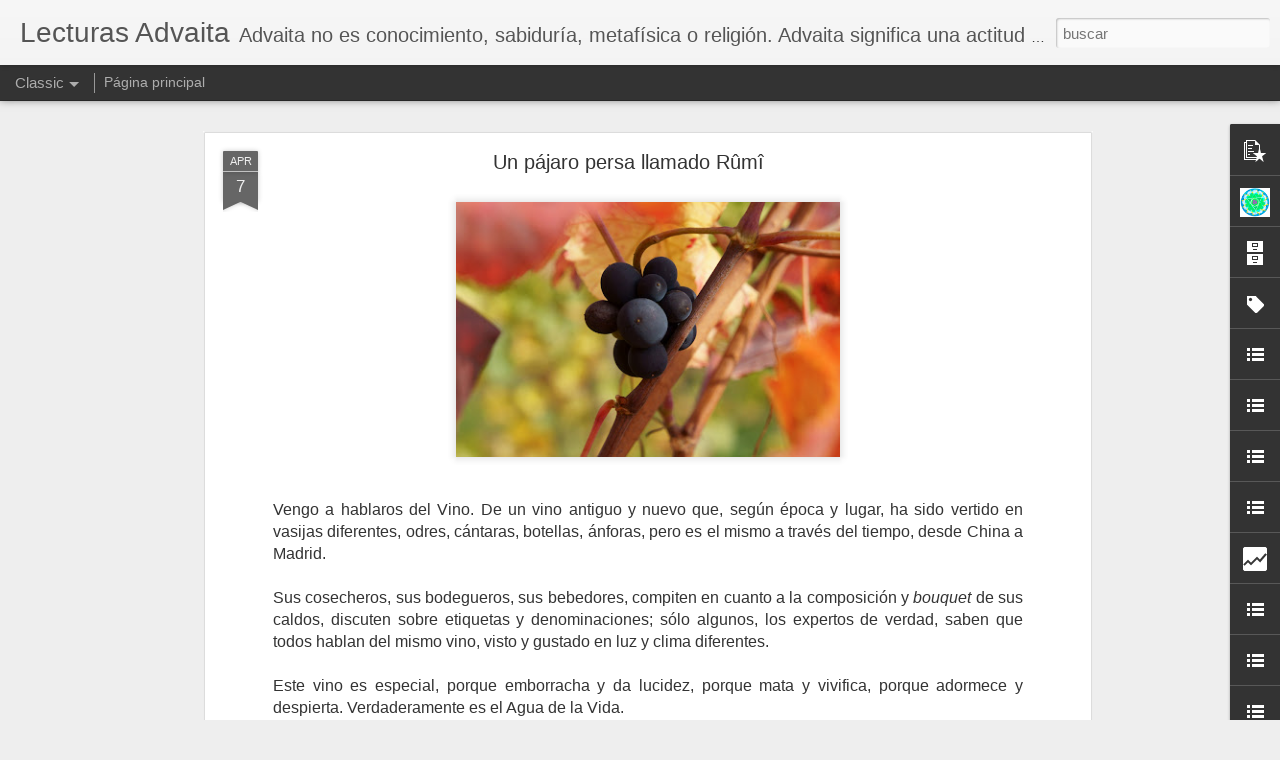

--- FILE ---
content_type: text/html; charset=UTF-8
request_url: https://blogvict.blogspot.com/b/stats?style=WHITE_TRANSPARENT&timeRange=ALL_TIME&token=APq4FmBRh8x69tkWNFRt3hHg2cVf4eMF5EHLabMLsvq-gUQp8n_p7vzDAnakxGxWvEbV4aW8ukDOXdqT0Gd3XIRRiVl8Ht_vbQ&v=0&action=initial&widgetId=Stats1&responseType=js
body_size: -44
content:
{"total":468777,"sparklineOptions":{"backgroundColor":{"fillOpacity":0.1,"fill":"#ffffff"},"series":[{"areaOpacity":0.3,"color":"#fff"}]},"sparklineData":[[0,13],[1,93],[2,11],[3,9],[4,5],[5,6],[6,9],[7,13],[8,7],[9,5],[10,85],[11,92],[12,89],[13,88],[14,6],[15,87],[16,12],[17,12],[18,8],[19,64],[20,23],[21,14],[22,11],[23,8],[24,24],[25,6],[26,7],[27,12],[28,19],[29,8]],"nextTickMs":3600000}

--- FILE ---
content_type: text/html; charset=UTF-8
request_url: https://blogvict.blogspot.com/b/stats?style=WHITE_TRANSPARENT&timeRange=ALL_TIME&token=APq4FmDK0R5HK91pdCvIEbzo26Ui2Ad7CuWnSqewypFhlOMus3C-CFl2P8Cyj3BWaNIU89-KqlajwGvt7BMRtpSpTfzxK800RQ&v=0&action=initial&widgetId=Stats1&responseType=js
body_size: -48
content:
{"total":468777,"sparklineOptions":{"backgroundColor":{"fillOpacity":0.1,"fill":"#ffffff"},"series":[{"areaOpacity":0.3,"color":"#fff"}]},"sparklineData":[[0,13],[1,93],[2,11],[3,9],[4,5],[5,6],[6,9],[7,13],[8,7],[9,5],[10,85],[11,92],[12,89],[13,88],[14,6],[15,87],[16,12],[17,12],[18,8],[19,64],[20,23],[21,14],[22,11],[23,8],[24,24],[25,6],[26,7],[27,12],[28,19],[29,8]],"nextTickMs":3600000}

--- FILE ---
content_type: text/javascript; charset=UTF-8
request_url: https://blogvict.blogspot.com/?v=0&action=initial&widgetId=BlogList3&responseType=js&xssi_token=AOuZoY6-1Bunb_Y_Wqh1g2yKrLZYxtLQuA%3A1769106713867
body_size: 1074
content:
try {
_WidgetManager._HandleControllerResult('BlogList3', 'initial',{'title': 'Ense\xf1anzas esenciales: el Chan', 'sortType': 'LAST_UPDATE_DESCENDING', 'numItemsToShow': 0, 'showIcon': false, 'showItemTitle': true, 'showItemSnippet': true, 'showItemThumbnail': true, 'showTimePeriodSinceLastUpdate': false, 'tagName': 'BlogList3-blogvict.blogspot.com', 'textColor': '#000', 'linkColor': '#00c', 'totalItems': 4, 'showAllText': 'Mostrar todo', 'showNText': 'Mostrar 4', 'items': [{'displayStyle': 'display: block;', 'blogTitle': 'Directo al Dharma', 'blogUrl': 'http://directoaldharma.blogspot.com/', 'blogIconUrl': 'https://lh3.googleusercontent.com/blogger_img_proxy/AEn0k_u0pFX3qcC60zUG2wgsULgI27cwpwWPa7UrGA3sw1CFeFQusLPx8wCMbqEkqiRsmoyCiACOgnBy55e062kgHosWWVpjR0dG9hDNS5Ha04pwfNY\x3ds16-w16-h16', 'itemTitle': 'Volver a casa', 'itemUrl': 'http://directoaldharma.blogspot.com/2019/10/volver-casa.html', 'itemSnippet': ' \n\nUna reflexi\xf3n de Hanshan, el poeta ermita\xf1o que fue ejemplo vivo del Dao y \nel Chan:\n\n*Echa a un pez a la tierra y se acordar\xe1 del oc\xe9ano hasta que muera....', 'itemThumbnail': {'url': 'https://blogger.googleusercontent.com/img/b/R29vZ2xl/AVvXsEg5TsnT53IEtLYkxkvOAGCFyWdlEG6xjWJvMdh9A9y3wLQNBOg1Io32zskkQ_3s6pIsOeLQI3o0tDsEpyV5a-7QL-fYiWBa9i8SW0rEYKCf4_G3OYmWwvQLXhmJHh0JWaBLT-tavEyR4k8/s72-c/bird-flying-in-blue-sky-with-clouds.jpg', 'width': 72, 'height': 72}, 'timePeriodSinceLastUpdate': 'Hace 6 a\xf1os'}, {'displayStyle': 'display: block;', 'blogTitle': 'Meditaci\xf3n Vipassana', 'blogUrl': 'http://vipassana-bhavana.blogspot.com/', 'blogIconUrl': 'https://lh3.googleusercontent.com/blogger_img_proxy/AEn0k_s4pPYo0AlleT9JK6tYrikxVw-awSoxg0DWJQxijyvFl3dDML87fdgZhrfK0aEQuZP_jtPQXDQ-GIxACU6vC4orwbF75eJIKlCvZiThs_d1Zss6L1g\x3ds16-w16-h16', 'itemTitle': 'El budismo moderno manchado', 'itemUrl': 'http://vipassana-bhavana.blogspot.com/2011/10/el-budismo-moderno-manchado.html', 'itemSnippet': 'EL BUDISMO MODERNO MANCHADO\n\n\n\xbfEST\xc1 MUERTO TAMBI\xc9N EL MENSAJE DEL DHARMA?\n\nEL BUDADHARMA A\xdaN PERSISTE... \nPERO EL BUDISMO EST\xc1 INFECTADO POR UN VIRUS\n\n\n*El b...', 'itemThumbnail': '', 'timePeriodSinceLastUpdate': 'Hace 14 a\xf1os'}, {'displayStyle': 'display: block;', 'blogTitle': 'Pagina nueva 1', 'blogUrl': 'http://perso.wanadoo.es/mahabodhisunyata1/', 'blogIconUrl': 'https://lh3.googleusercontent.com/blogger_img_proxy/AEn0k_tV8aQijFPhTlW-yaaWrX_i-7kV5E9aeEDDSVmPXs3Q4oD5Sr1QHGs_cTxZNoTAGAKiHkopqUCziM6MtIHbIUs42bqB1_Wq\x3ds16-w16-h16'}, {'displayStyle': 'display: block;', 'blogTitle': 'MAHABODHI  SUNYATA  \u5927\u83e9\u63d0  \u592a\u865a  ESPA\xd1OL AVAIVARTIKA', 'blogUrl': 'https://sites.google.com/site/mahabodhiespanol/', 'blogIconUrl': 'https://lh3.googleusercontent.com/blogger_img_proxy/AEn0k_tdth47luU_CnVHS9TgNRoYBdu81-Wr6wld9RlrheCD3WAhMgYegE6p6F3Od_NHQRKNs-ZaqlfgkgB592swOYyOapTmxUY6\x3ds16-w16-h16'}]});
} catch (e) {
  if (typeof log != 'undefined') {
    log('HandleControllerResult failed: ' + e);
  }
}


--- FILE ---
content_type: text/javascript; charset=UTF-8
request_url: https://blogvict.blogspot.com/?v=0&action=initial&widgetId=BlogList1&responseType=js&xssi_token=AOuZoY6-1Bunb_Y_Wqh1g2yKrLZYxtLQuA%3A1769106713867
body_size: 10905
content:
try {
_WidgetManager._HandleControllerResult('BlogList1', 'initial',{'title': 'Blogs Inspiradores', 'sortType': 'LAST_UPDATE_DESCENDING', 'numItemsToShow': 0, 'showIcon': false, 'showItemTitle': true, 'showItemSnippet': false, 'showItemThumbnail': true, 'showTimePeriodSinceLastUpdate': true, 'tagName': 'BlogList1-blogvict.blogspot.com', 'textColor': '#000', 'linkColor': '#00c', 'totalItems': 37, 'showAllText': 'Mostrar todo', 'showNText': 'Mostrar 37', 'items': [{'displayStyle': 'display: block;', 'blogTitle': 'Vedanta pasito a pasito', 'blogUrl': 'https://beatrizmorofernandez.blogspot.com/', 'blogIconUrl': 'https://lh3.googleusercontent.com/blogger_img_proxy/AEn0k_tknl4ePcHJ-0-HKBJ5fDlU36zXchlft0JGqe-ui5bCCkufdQJ5TljQimHKeD5QW3Om58G3S8KuyGu3n73KLFArFG7_eixO-y4d5KkAnvOCCELP4LhoaI47\x3ds16-w16-h16', 'itemTitle': 'Vedanta Pr\xe1ctico', 'itemUrl': 'https://beatrizmorofernandez.blogspot.com/2026/01/vedanta-practico.html', 'itemSnippet': '\n\n \n\n\n\n\nVedanta pr\xe1ctico: vivir despiertos en la vida cotidiana\nDurante mucho tiempo, a la filosof\xeda Vedanta se le ha atribuido un halo \ncasi m\xedstico: ashram...', 'itemThumbnail': {'url': 'https://blogger.googleusercontent.com/img/b/R29vZ2xl/AVvXsEhBpj-jGz2pf7S8hqxKJs2Sb1GDjpDpfmHqER8EN79cIjoEFrhvAXD0nUkCPtMioL6W7yBAdSg3IxH1I95MlKHI08Lu_VGLv7lWkdrpqZVkOjAdZkeFmBT-fVdGpDQESz8VSGB4D-WeyZIzmnbeUBxL4uENIddDItJezgvA2v5wt1yxZBZUvG0Z2jO_Q70/s72-c/Vedanta%20Pr%C3%A1ctico.png', 'width': 72, 'height': 72}, 'timePeriodSinceLastUpdate': 'Hace 2 horas'}, {'displayStyle': 'display: block;', 'blogTitle': 'AKIKAZE - AKIZUKI', 'blogUrl': 'http://akikazeakizuki.blogspot.com/', 'blogIconUrl': 'https://lh3.googleusercontent.com/blogger_img_proxy/AEn0k_vx4Ju3Ud7WFmi08yLk8d5lWePpOzQEg1rHYNiyYLAWqZ7068MbSDsvyY17bBvpfRIjvAOFvVALOBE-fh5tgluJoH5f1iksAWOUsoRkaSH31-8\x3ds16-w16-h16', 'itemTitle': 'Ante lo dif\xedcil...', 'itemUrl': 'https://akikazeakizuki.blogspot.com/2026/01/ante-lo-dificil.html', 'itemSnippet': '\n\nLas cosas son dif\xedciles cuando no nos atrevemos a hacerlas.\n\nLucio Anneo SENECA, 4 a.e.c.- 65 e.e.c.\nFil\xf3sofo, pol\xedtico y escritor romano\n\n', 'itemThumbnail': {'url': 'https://blogger.googleusercontent.com/img/b/R29vZ2xl/AVvXsEhhONrhf2YWVuwvYuZjG1_bW-ycvD-rqWh_22-DNFc2y3LaN_cBbjY00kbROoS0z8LmDn2XlV7TmMJK5Rv7m6QknKsecyDFLihjzo27Vhfj4jdviYKNxtHnRYSfaNx_BHDcPrVIAjJ8KbXla2oHb6D1x8b_GbyxzOf9l2WRz5MArYnsevZJIYfYtqZC9hdW/s72-w640-h198-c/seneca.jpg', 'width': 72, 'height': 72}, 'timePeriodSinceLastUpdate': 'Hace 1 d\xeda'}, {'displayStyle': 'display: block;', 'blogTitle': 'Esencia', 'blogUrl': 'http://esencia-gorka.blogspot.com/', 'blogIconUrl': 'https://lh3.googleusercontent.com/blogger_img_proxy/AEn0k_tw7wF3FbR279GCqw3NLVi6qlMrj6tFtuTPOSPzDMZi3COxFPwbg2XGXh60Vbv5loW1dCO1HfzYzK0_oLxSTZz50V4TAQaVr2s9UzRrSVSFmA\x3ds16-w16-h16', 'itemTitle': 'Tarde', 'itemUrl': 'http://esencia-gorka.blogspot.com/2025/10/tarde.html', 'itemSnippet': 'Tarde sin viento -\nEn lo alto del nogal\ntrina un herrerillo', 'itemThumbnail': '', 'timePeriodSinceLastUpdate': 'Hace 2 meses'}, {'displayStyle': 'display: block;', 'blogTitle': 'Blog de \u9053', 'blogUrl': 'https://petitcalfred.wordpress.com', 'blogIconUrl': 'https://lh3.googleusercontent.com/blogger_img_proxy/AEn0k_uHl31Vdy86H_Y4Zt0oYcEIebyna3AHq0BaUOqwud_YGcyXxH1TlTwA98-P1XRaAiozElnvW9dpzYGy0CXR9KXxIvfdFWmm4FTkr6L9XOIwoPo\x3ds16-w16-h16', 'itemTitle': 'Blogdetao eliminado', 'itemUrl': 'https://petitcalfred.wordpress.com/2024/05/09/blogdetao-eliminado/', 'itemSnippet': 'Tal como estaba previsto, la antigua direcci\xf3n (de pago) ya no existe  y el \nblog ha revertido a su direcci\xf3n inicial (gratuita) que es \nhttps://petitcalfred...', 'itemThumbnail': '', 'timePeriodSinceLastUpdate': 'Hace 1 a\xf1o'}, {'displayStyle': 'display: block;', 'blogTitle': 'EXISTO', 'blogUrl': 'https://existodesdesiempre.blogspot.com/', 'blogIconUrl': 'https://lh3.googleusercontent.com/blogger_img_proxy/AEn0k_vHab60mK9ibFCtBJ22Ti9aeOkIKyDdkhjaF2NMmsP4dDklSC-obnKjSSA2yR8Sw5CR5Zkv9mDMWQCKFwQ__XrjIAY6_gZGB0MgsSGcS5Dcxy2XPK_g\x3ds16-w16-h16', 'itemTitle': 'No Dualidad - Acerca de ACALLAR LA MENTE', 'itemUrl': 'https://existodesdesiempre.blogspot.com/2023/07/no-dualidad-acerca-de-acallar-la-mente.html', 'itemSnippet': '\nHay muchos malentendidos acerca de c\xf3mo vivir serenamente y acorde a \nnuestra \xedntima y verdadera naturaleza, sobre todo en las personas que han \nle\xeddo mucho...', 'itemThumbnail': {'url': 'https://img.youtube.com/vi/scwQT84cBvY/default.jpg', 'width': 72, 'height': 72}, 'timePeriodSinceLastUpdate': 'Hace 2 a\xf1os'}, {'displayStyle': 'display: block;', 'blogTitle': 'Yoga y Estudios Tradicionales', 'blogUrl': 'https://yogayestudiostradicionales.blogspot.com/', 'blogIconUrl': 'https://lh3.googleusercontent.com/blogger_img_proxy/AEn0k_uBJ4ITJmKd3SG6AP3b3tjsF9bdMKFSNLq44eY9AfhpZFvRMVkYKXbPUoBB9c8s8Jyt2kmlhtrq0tbZQ64wcpD0E8vQrJlmA5yaoucuYdOn0N1UlTwdhmBy9SNsxmE\x3ds16-w16-h16', 'itemTitle': 'Printable Pirate Ship Coloring Pages', 'itemUrl': 'https://yogayestudiostradicionales.blogspot.com/2021/07/printable-pirate-ship-coloring-pages.html', 'itemSnippet': '\n\n\nPin On Fun \n\n\nPirate Ship Coloring Page Pirate Coloring Book Printable Pirate Ship \nColoring Books Easy Coloring Pages Coloring Pages \n\n\nHalloween Pirates...', 'itemThumbnail': '', 'timePeriodSinceLastUpdate': 'Hace 4 a\xf1os'}, {'displayStyle': 'display: block;', 'blogTitle': 'Satsang Zaragoza', 'blogUrl': 'https://satsangzaragoza.blogspot.com/', 'blogIconUrl': 'https://lh3.googleusercontent.com/blogger_img_proxy/AEn0k_s_-aVW09H1JQ53reqenKJV867qOAYiWbNHWWil-SEXTH8jouWfH79E6H6seNwRwQ3SaOyTFS9PDReA5x8ev9MA5wVJ3auYGalMjfY1sRr_Upef\x3ds16-w16-h16', 'itemTitle': 'DHAMMAPADA.', 'itemUrl': 'https://satsangzaragoza.blogspot.com/2021/01/dhammapada.html', 'itemSnippet': '\n\nEl Dhammapada, literalmente \u201cCamino de la Ense\xf1anza\u201d, contiene lo m\xe1s \nesencial de la doctrina budista. Es una escritura sagrada budista en verso \ntradicio...', 'itemThumbnail': {'url': 'https://1.bp.blogspot.com/-RMtJ0lxIqRQ/X4MHoCbAaAI/AAAAAAAAC-w/PGIUtMgBb2YbR16yd5eLzyyRPheemqdzACNcBGAsYHQ/s72-c/2289bf2ba5db654491ba1e0fff3b9ed2.png', 'width': 72, 'height': 72}, 'timePeriodSinceLastUpdate': 'Hace 5 a\xf1os'}, {'displayStyle': 'display: block;', 'blogTitle': 'NISARGADATA - EL TESTIGO DE LA MENTE.-', 'blogUrl': 'http://agustinfernandezdelcastillo-eltestigo.blogspot.com/', 'blogIconUrl': 'https://lh3.googleusercontent.com/blogger_img_proxy/AEn0k_tGVymsL-nwcT-FHGDfxWdeq8QLykDzyWBw2-B2mQ4LKlfHciPow4lW1FNAWEzIj7rt3ZIbelKwQp02YFSE9cpi_3EU3hSGe3Ma1dRgH_U00aq4yRoGHn5upC0s2QRkUy7QIsHTpGRWxA\x3ds16-w16-h16', 'itemTitle': '357.- Reconocer primero las capacidades globales.-', 'itemUrl': 'http://agustinfernandezdelcastillo-eltestigo.blogspot.com/2019/02/la-conciencia.html', 'itemSnippet': '', 'itemThumbnail': {'url': 'https://1.bp.blogspot.com/-xbRBEeInnes/XGArnzh7aQI/AAAAAAAAIxU/6M1JbzaokiAmhp-i1WznDhlVd84zIhtFgCLcBGAs/s72-c/23794792_1880139222015848_4325538331612018973_n.jpg', 'width': 72, 'height': 72}, 'timePeriodSinceLastUpdate': 'Hace 6 a\xf1os'}, {'displayStyle': 'display: block;', 'blogTitle': 'Es lo que hay', 'blogUrl': 'https://jpstuk.wordpress.com', 'blogIconUrl': 'https://lh3.googleusercontent.com/blogger_img_proxy/AEn0k_vnr_CCqqySrLRvr7_rY2-ZZvVfimvnE-fb88JidIcctULrwPZUDP8y9_tCE6NHwfX1v000ouVnUXjD8YxFe063fUQaoF-IUTvFUA\x3ds16-w16-h16', 'itemTitle': 'Ver', 'itemUrl': 'https://jpstuk.wordpress.com/2018/11/16/ver/', 'itemSnippet': 'El \xfanico yo que conozco existe en forma de pensamientos. No me es posible \napartarlo de alg\xfan sitio y decir \u201che aqu\xed un yo\u201d. Hay sensaciones pasando y \npensa...', 'itemThumbnail': '', 'timePeriodSinceLastUpdate': 'Hace 7 a\xf1os'}, {'displayStyle': 'display: block;', 'blogTitle': 'YO SOY EL QUE SOY', 'blogUrl': 'http://yo-soy-el-que-yo-soy.blogspot.com/', 'blogIconUrl': 'https://lh3.googleusercontent.com/blogger_img_proxy/AEn0k_s1-r3YsZcSwz2VdyceikiOrJzy4BxgpE5AKUuu1PaSUXCg3O6R38rfxZ5kkEt5LRPqZJHKNGR3KGhQTdhjfg7QyEFnCJmqGZFEoNt48R0s9GFbELPPGZo\x3ds16-w16-h16', 'itemTitle': 'BHAGAVAN RAMANA - El amor (conocimiento supremo) personificado', 'itemUrl': 'http://yo-soy-el-que-yo-soy.blogspot.com/2017/12/bhagavan-ramana-el-amor-conocimiento.html', 'itemSnippet': ' \n\n\nPregunta: A ello se debe que yo le pregunte a usted si Dios puede ser \nadorado a trav\xe9s de la v\xeda del amor.\n\nRespuesta: Eso es exactamente lo que he esta...', 'itemThumbnail': {'url': 'https://blogger.googleusercontent.com/img/b/R29vZ2xl/AVvXsEhdZb5mU9IYQ4XEOsspptnPUfHeLwz7vfaBs3QWaAjrI667Z7vICiY5f58o-yTtTaciXy51wBXBgq6w19lsttRROYe-Z5i0U7hCngzNHfxgOSTAJm8d_-DdGtEDfgmQ3Jj8RrCxZbGmN-c/s72-c/Sonrisa+recostado.jpg', 'width': 72, 'height': 72}, 'timePeriodSinceLastUpdate': 'Hace 8 a\xf1os'}, {'displayStyle': 'display: block;', 'blogTitle': 'No Dualidad - R.Malak y Maria Luisa', 'blogUrl': 'https://nodual.wordpress.com', 'blogIconUrl': 'https://lh3.googleusercontent.com/blogger_img_proxy/AEn0k_secuEVbkbSrmZMvUPrEPFxmvPgFFMqWDMGy0RlSxJt6HlXACJlHURRlByIW8-Kz0A2ltOlDOfBcp6NKFBb-BLUH8bApzMbXBFXFm0\x3ds16-w16-h16', 'itemTitle': 'Ahogo', 'itemUrl': 'https://nodual.wordpress.com/2017/12/15/ahogo/', 'itemSnippet': 'Llegando de la alegre, colorida y bien dotada feria (lo que en Venezuela \nllamar\xedamos mercado popular), con un calor que va mostrando lo que ser\xe1 el \nverano ...', 'itemThumbnail': '', 'timePeriodSinceLastUpdate': 'Hace 8 a\xf1os'}, {'displayStyle': 'display: block;', 'blogTitle': 'Advaita Tenerife', 'blogUrl': 'http://advaitatenerife.blogspot.com/', 'blogIconUrl': 'https://lh3.googleusercontent.com/blogger_img_proxy/AEn0k_vP2jeJ3nGxIRXhtLC_5nNGjj0P6_xxco2uJyt402pvBVhXyw60nIO7eQeeNn5R9-k9O6JkEosusSYRib8GY5zhC4NdZq84hX-R_ZNh23FRx07O\x3ds16-w16-h16', 'itemTitle': 'Master class', 'itemUrl': 'http://advaitatenerife.blogspot.com/2017/03/master-class.html', 'itemSnippet': '\n\n\n...todos estos maestros, y lo evoqu\xe9 ayer, se pararon por el camino. Ellos \nse pararon en el S\xed, porque el S\xed es un gran seductor. Encontrad el \xabYo \nsoy\xbb,...', 'itemThumbnail': {'url': 'https://blogger.googleusercontent.com/img/b/R29vZ2xl/AVvXsEglIg0ocoxKJSaawmqCS3WnEiABBtAN_g-E3DiFIcOGaA6QwwNqEt2K0q9yXVKIsjDIBxaPgHaH4bvSwkwcjNBLlFKIOhLI3G56ivlO_wz78jt1SO6bd3tWumVeLMmIemsuKW2w9FSjBDE/s72-c/Nisargadatta_Maharaj_Ramana.jpg', 'width': 72, 'height': 72}, 'timePeriodSinceLastUpdate': 'Hace 8 a\xf1os'}, {'displayStyle': 'display: block;', 'blogTitle': 'ASHRAM ARUNACHALA', 'blogUrl': 'http://ashramarunachala.blogspot.com/', 'blogIconUrl': 'https://lh3.googleusercontent.com/blogger_img_proxy/AEn0k_sFStWB3rsNLCs_2aQlE6FPZPA6fgraUULM-sQ85LoT_IlzhJxtloY-Ow3kHcpGO8bSQgj8rtLTOuWRCOowa2YD-yce4uGecomnsZCT11RS3jBYRA\x3ds16-w16-h16', 'itemTitle': 'LA CONSECUENCIA...PRIMERA LEY DIVINA.', 'itemUrl': 'http://ashramarunachala.blogspot.com/2017/03/la-consecuenciaprimera-ley-divina.html', 'itemSnippet': ' \n\n\n\n\n\n\nTodo lo que sucede es CONSECUENCIA de algo,\ny de nada valen los buenos augurios,\nlos DESEOS,\nel MIEDO,\nni la intenci\xf3n de un *mundo mejor* desde una ...', 'itemThumbnail': {'url': 'https://blogger.googleusercontent.com/img/b/R29vZ2xl/AVvXsEgci4IjJVnytyu418Ud976q6nNdw0SxW4xkr16-5nbd07Mb707QQR6I9tBycXRYlU_CY8lS4nzl2cCB-MBLYixA6c6R6O35-e0jQUqYruJ7ALnPU3j3pGHzQFXYN1dKic2Ac5FTgHz6w8WG/s72-c/auto+indagacion.jpg', 'width': 72, 'height': 72}, 'timePeriodSinceLastUpdate': 'Hace 8 a\xf1os'}, {'displayStyle': 'display: block;', 'blogTitle': 'LA COMPRENSI\xd3N ES TODO.', 'blogUrl': 'http://jmoujo.blogspot.com/', 'blogIconUrl': 'https://lh3.googleusercontent.com/blogger_img_proxy/AEn0k_s864zn2bJTQ_hGTARDAwDJK0dahmNcWI27ChEuSSINeLNDpMWVwUzNEQtZgiNvLQJhyCiocTyiy-oybouRQXq5uEzn-wEyDI4u\x3ds16-w16-h16', 'itemTitle': 'Nuevo libro de Juan Carlos Savater', 'itemUrl': 'http://jmoujo.blogspot.com/2016/11/nuevo-libro-de-juan-carlos-savater.html', 'itemSnippet': ' \n\n \n\n\nPodr\xeda escribir unas l\xedneas intentando -seguro que de forma no muy certera- \nexpresar la maravillosa profundidad, claridad y sinceridad de este nuevo ...', 'itemThumbnail': {'url': 'https://blogger.googleusercontent.com/img/b/R29vZ2xl/AVvXsEgex7pY8cwj5Vl9LszZgKIdi4XnH_ZoDgURw_na9qk0CjEzTrkN2wJ0hg9uGxavy7_UwLyXPzpNqBDkzweF4vTWVJADNXMwAr4uyPGs7mA7tz5_2zuWR7f2vpimtl-__CGf0Zj4fFkdHh0/s72-c/2006_03020004.JPG', 'width': 72, 'height': 72}, 'timePeriodSinceLastUpdate': 'Hace 9 a\xf1os'}, {'displayStyle': 'display: block;', 'blogTitle': 'Impresiones de Uno', 'blogUrl': 'http://impresionesdeuno.blogspot.com/', 'blogIconUrl': 'https://lh3.googleusercontent.com/blogger_img_proxy/AEn0k_s70nB1K6VwE0LUTyRWxEzJ06lB9h4JfQ7yUu-oKAQXkx5L-gjriZ_XYsYQoZdusimsbGMMRLGchLHJRX97neq4-GrIJlIWETybirPDTeL3IrtBAQ\x3ds16-w16-h16', 'itemTitle': 'Foco abierto/foco contra\xeddo', 'itemUrl': 'http://impresionesdeuno.blogspot.com/2016/10/foco-abiertofoco-contraido.html', 'itemSnippet': ' Cuando est\xe1s en foco abierto contemplas el fen\xf3meno. Cuando est\xe1s en foco \ncontra\xeddo te concentras en el fen\xf3meno.\n\nPercibir en modo \u201cfoco abierto\u201d tiene qu...', 'itemThumbnail': '', 'timePeriodSinceLastUpdate': 'Hace 9 a\xf1os'}, {'displayStyle': 'display: block;', 'blogTitle': 'La Huella del Maestro', 'blogUrl': 'http://lahuelladelmaestro.blogspot.com/', 'blogIconUrl': 'https://lh3.googleusercontent.com/blogger_img_proxy/AEn0k_u1Zbl8ohYB9kUpRMH6nlUuvH3dR8Af5JVGA0ZxxWkcWCM0I0calFRUS06JMJ7iSQQg_Ysi7mGB6K-Uy2cji-xU1NOwyk0yhaE-rm7KKmpGpcYAG50r\x3ds16-w16-h16', 'itemTitle': 'Wei Wu Wei. El resto es esclavitud.', 'itemUrl': 'http://lahuelladelmaestro.blogspot.com/2015/09/wei-wu-wei-el-resto-es-esclavitud.html', 'itemSnippet': '\n\nLista de reproducci\xf3n de piezas del libro El Resto es Esclavitud. La \nsabidur\xeda del no-yo. Autor: Wei Wu Wei. Editado por Ediciones La Lave D.H.', 'itemThumbnail': {'url': 'http://img.youtube.com/vi/videoseries/default.jpg', 'width': 72, 'height': 72}, 'timePeriodSinceLastUpdate': 'Hace 10 a\xf1os'}, {'displayStyle': 'display: block;', 'blogTitle': 'ADVAITA  / No Dualidad -Chile', 'blogUrl': 'https://advaitachile.blogspot.com/', 'blogIconUrl': 'https://lh3.googleusercontent.com/blogger_img_proxy/AEn0k_vv77sQ8HfJU-1ZTRpH6SmlIcGiCyrQvRv4oBxbJzKQ8OtBLV00ABzTZ761PivTrfRAMOV3VLCviAYURDZNNqHdMcKJD5OihHxaI7YS_ac_\x3ds16-w16-h16', 'itemTitle': 'Concepciones err\xf3neas - Entrega de la cuarta semana de Abril', 'itemUrl': 'https://advaitachile.blogspot.com/2015/06/concepciones-erroneas-entrega-de-la.html', 'itemSnippet': ' [image: Concepciones err\xf3neas]La plenitud no viene de afuera \n22 abril 2015\nLa generalidad de los que siguen una v\xeda tiene la esperanza de que algo los \ndes...', 'itemThumbnail': '', 'timePeriodSinceLastUpdate': 'Hace 10 a\xf1os'}, {'displayStyle': 'display: block;', 'blogTitle': 'Desde el Ser', 'blogUrl': 'http://desde-el-ser.blogspot.com/', 'blogIconUrl': 'https://lh3.googleusercontent.com/blogger_img_proxy/AEn0k_tWOg3AGRAnxdTM8FyRvOrMOxfk6dXjo8A45WaBBLiIdbnMxhJEa-M4EHhMVOwWPXpec3HiGWydl1oJCZGqinjym1AEC9rgYriAfjrgGin6\x3ds16-w16-h16', 'itemTitle': 'Sutil.', 'itemUrl': 'http://desde-el-ser.blogspot.com/2014/12/sutil.html', 'itemSnippet': ' \nDios es el aspecto invisible de la existencia que hace posible el aspecto \nvisible.\n\n\n*Deepak Chopra.*\n', 'itemThumbnail': {'url': 'https://blogger.googleusercontent.com/img/b/R29vZ2xl/AVvXsEhPVWKXgqge80VqK4ZfBhMrDaszfn58SheR_u-IZAKFmPyjSScWwvpj8MK0mqBw9-u4uYVeoK2VOl6W2P85sZBmUFW9i7FkGYmXnB-y_B4WBZCGAlGPJgJpBQgnBIaTzYW-5_gjnvNZz4o/s72-c/Buda+Fractal.JPG', 'width': 72, 'height': 72}, 'timePeriodSinceLastUpdate': 'Hace 11 a\xf1os'}, {'displayStyle': 'display: block;', 'blogTitle': 'WU WEI\x27s CORNER', 'blogUrl': 'http://wuweiscorner.blogspot.com/', 'blogIconUrl': 'https://lh3.googleusercontent.com/blogger_img_proxy/AEn0k_t0Gaom34ZA1Ywsw-O3EkVdxADeOjrMxsoujkWTtmDC0Bqhs3zJIutNW3wXaNGZCUKuki6k2v-G-NS1a-B8tIiWQMccUYINFd3VHJSEJznY\x3ds16-w16-h16', 'itemTitle': 'LA CONSCIENCIA ES UNA PROPIEDAD DEL UNIVERSO', 'itemUrl': 'http://wuweiscorner.blogspot.com/2014/12/la-consciencia-es-una-propiedad-del.html', 'itemSnippet': ' \n\n\n*Jos\xe9 Luis San Miguel de Pablos, ge\xf3logo y doctor en filosof\xeda* \n\n*Nunca he entendido del todo eso del ser o no ser...*\nEs que tiene su miga. El ser est\xe1...', 'itemThumbnail': {'url': 'https://blogger.googleusercontent.com/img/b/R29vZ2xl/AVvXsEiIQMb2lD-VZAF9vCuFyNymAIQ742If79Ip3Ut8aHJeboP0gb6ttp0rBBnV8p_gqY7vh_Uj4jTluqcUt2rZ0J-0ZmkWuIR2m23xaRg7zAn-fiQU5oR5mM5O89nuHE_2YNM6_aYt9yAU42I/s72-c/alma-jfs-2010-10.jpg', 'width': 72, 'height': 72}, 'timePeriodSinceLastUpdate': 'Hace 11 a\xf1os'}, {'displayStyle': 'display: block;', 'blogTitle': 'Laura Lucille', 'blogUrl': 'http://lauralucille.org', 'blogIconUrl': 'https://lh3.googleusercontent.com/blogger_img_proxy/AEn0k_twvORtpRRc-BB36zcSxydcJM7j5nhqAQqHvlO8ObyZfzXbgemLjgE04nNiTCeCH05-IkopXRiAGdmCdXflN0T2I0fme8fK\x3ds16-w16-h16', 'itemTitle': 'Audio by Lester Levenson', 'itemUrl': 'http://lauralucille.org/2014/08/04/audio-by-lester-levenson/', 'itemSnippet': 'The voice of Lester Levenson\u2026  ', 'itemThumbnail': '', 'timePeriodSinceLastUpdate': 'Hace 11 a\xf1os'}, {'displayStyle': 'display: block;', 'blogTitle': 'Resplandor No-dual', 'blogUrl': 'https://resplandornodual.blogspot.com/', 'blogIconUrl': 'https://lh3.googleusercontent.com/blogger_img_proxy/AEn0k_v44einGq2h0c5Kg-NAgJGMz-soxWiCbmkhcpYK2HdaGiKOFdgi7Rj2BmZKAhBA1CCiUpjvPqFY56nJVOGkM9cLlY3NhazFDzFfe5NbdaAjslQM3H8\x3ds16-w16-h16', 'itemTitle': 'SER', 'itemUrl': 'https://resplandornodual.blogspot.com/2014/06/ser.html', 'itemSnippet': '*Soy lo que siempre he sido; en este mundo relativo mi conciencia se ha \ndesplegado y centralizado formando una eseidad temporal, que a trav\xe9s de la \nobserva...', 'itemThumbnail': {'url': 'http://2.bp.blogspot.com/-ffc-VEhSWzs/U5YZiaJ76-I/AAAAAAAAGxY/8PZgNXz7iNo/s72-c/Soy+lo+que+siempre+he+sido.jpg', 'width': 72, 'height': 72}, 'timePeriodSinceLastUpdate': 'Hace 11 a\xf1os'}, {'displayStyle': 'display: block;', 'blogTitle': 'ALEGR\xcdA DE SER T\xda MISMO', 'blogUrl': 'http://alegriadesertumismo.blogspot.com/', 'blogIconUrl': 'https://lh3.googleusercontent.com/blogger_img_proxy/AEn0k_sC9Fvu1lPbpNKnMJVWtV5NyiDKLHzn79mLjVxVeD_pTNWwzsjEBqLn8Z6o6WuyRozLPHajEAukYQYvI8wm59iOJPFisCr_V97yFh0dzuVHPZ1Drjn26A\x3ds16-w16-h16', 'itemTitle': 'NIDO VAC\xcdO', 'itemUrl': 'http://alegriadesertumismo.blogspot.com/2014/04/nido-vacio.html', 'itemSnippet': ' \n\n\nCuando realmente entendemos, comenzamos a utilizar nuestro propio lenguaje, \nnuestra propia expresi\xf3n, ya no nos atenemos a f\xf3rmulas ni a frases que \nnue...', 'itemThumbnail': {'url': 'https://blogger.googleusercontent.com/img/b/R29vZ2xl/AVvXsEhQaZGFVk4DVwEU5gNEw-D6wQ2Z6ns2DUWcSfmz-vnthENMUrvjq5BdTh4fmKLZ_kRYeKZA9f_rm1jqtmasz41MD08QtrIMWqx0cUGZ0Je6O-iKWN59iAT4VZsJtbikee-Q36rdQzlO6dw/s72-c/North+Berwick+-+Scotland.jpg', 'width': 72, 'height': 72}, 'timePeriodSinceLastUpdate': 'Hace 11 a\xf1os'}, {'displayStyle': 'display: block;', 'blogTitle': 'Ajata del Vedanta Advaita', 'blogUrl': 'http://ajatavedanta.blogspot.com/', 'blogIconUrl': 'https://lh3.googleusercontent.com/blogger_img_proxy/AEn0k_uRTOxHJyA8_BJsAx82yXvoXFZMPAiRCsRNtKG08FkH-a8Fn_QpMsihi4H762p7BGnqJSKsyBDEh8XUvxj2HsBe-aO2EgPxRWLqOdn_UfLA\x3ds16-w16-h16', 'itemTitle': 'Neville Goddard, Antes de Abraham YO SOY', 'itemUrl': 'http://ajatavedanta.blogspot.com/2014/02/neville-goddard-antes-de-abraham-yo-soy.html', 'itemSnippet': '\nNeville Lancelot Goddard (1905-1972) supo dar la respuesta adecuada a la \n\x22pregunta del Grial\x22 que le formulara su se\xf1or, el rey Arturo. Y nos la ha \ntransm...', 'itemThumbnail': {'url': 'http://2.bp.blogspot.com/-wLBH5LFcFR0/UvNYjqs8mcI/AAAAAAAAAH8/YmJqvnqs4d8/s72-c/Neville-Goddard_La-fe-es-tu-fortuna.jpg', 'width': 72, 'height': 72}, 'timePeriodSinceLastUpdate': 'Hace 11 a\xf1os'}, {'displayStyle': 'display: block;', 'blogTitle': 'Perspectivas no duales', 'blogUrl': 'http://perspectivasnoduales.blogspot.com/', 'blogIconUrl': 'https://lh3.googleusercontent.com/blogger_img_proxy/AEn0k_vujoELHrPVFoHmcjEr9d84A6vwuvuJu4O4e8BNt-7pFthdr4akSHj2fA5-tbwJcXoUJwEr2FUU-vVIJUFcWqrM5ycSBDMXxYLyuYnESl3Lq5aBDdl4mMM\x3ds16-w16-h16', 'itemTitle': 'Haz lo necesario', 'itemUrl': 'http://perspectivasnoduales.blogspot.com/2013/10/haz-lo-necesario.html', 'itemSnippet': 'Haz lo que sea necesario para recordarte a ti mismo una y otra vez tu ser \nesencial hasta que te acostumbres a vivir en tanto que eso, en vez de vivir \nen lo...', 'itemThumbnail': '', 'timePeriodSinceLastUpdate': 'Hace 12 a\xf1os'}, {'displayStyle': 'display: block;', 'blogTitle': 'No Dualidad', 'blogUrl': 'http://no-dualidad-francisco.blogspot.com/', 'blogIconUrl': 'https://lh3.googleusercontent.com/blogger_img_proxy/AEn0k_stuov4wtWYO8-pckKcVHSR5f50zNLd8aYqTxCq2R4nSCFxly7jVGPlIgZNbRHdhv_9BXrVBM5zZq3M2fPIvTSeJNsBrQz8T-EPF0OIZZRrund9sKqa25vo\x3ds16-w16-h16', 'itemTitle': 'Cuando el emperador Wu de la Dinast\xeda Liang...', 'itemUrl': 'http://no-dualidad-francisco.blogspot.com/2013/10/cuando-el-emperador-wu-de-la-dinastia.html', 'itemSnippet': '    Cuando el emperador Wu de la Dinast\xeda Liang pregunt\xf3 al Bodhidharma\n\xab\xbfCu\xe1l es el primer principio de las ense\xf1anzas sagradas?\xbb, el patriarca\nrespondi\xf3 \xabV...', 'itemThumbnail': {'url': 'https://blogger.googleusercontent.com/img/b/R29vZ2xl/AVvXsEiJBeonEUGDYol2W6tyDU8cPEAmklMF51_ZsBDlxZeT_NCI6w4rRZfA3Pdg6ggj_sUd_HYkZTPt2-mUJrMlc1ZvLJTATos3tN0LdiYPmLJX0BSguuyL7qaefUuBE4u8J9Rux2TZ25xhuCfO/s72-c/resplandor.jpg', 'width': 72, 'height': 72}, 'timePeriodSinceLastUpdate': 'Hace 12 a\xf1os'}, {'displayStyle': 'display: block;', 'blogTitle': 'Conversaciones con R.Malak', 'blogUrl': 'https://conversaciones-con-r-malak.blogspot.com/', 'blogIconUrl': 'https://lh3.googleusercontent.com/blogger_img_proxy/AEn0k_taj8TrEBCrG8raLpP8aJR-Sc5Lhn05aOXc39VoTgydZt71HbCX8UPwD8TXYwUQZX0qI9tk7H7Qk4d419qfBTwEehlT6Pt0_vT6yukwzBcbyZRgvhWO83cvkOs84Cjb\x3ds16-w16-h16', 'itemTitle': 'Ser no tiene m\xe1s opci\xf3n que Ser. No puede NO SER.', 'itemUrl': 'https://conversaciones-con-r-malak.blogspot.com/2013/04/ser-no-tiene-mas-opcion-que-ser-no.html', 'itemSnippet': ' \n\n\n*ML: *Anoche ten\xeda una inquietud.\n*R.Malak:* \xbfSi? \xbfy eso?\n*ML: *Hay algo que necesito aclarar, de lo que comprendo hay algo que no \npuedo explicar.\n*R.Ma...', 'itemThumbnail': {'url': 'https://blogger.googleusercontent.com/img/b/R29vZ2xl/AVvXsEhLqmrbhs2iTcgK6mDQlQUZSC4nPgRptMdSyO3WuPW2ez7n61aX41QND6PG__XBCaCOFAvXVk1IztgXGF0fE4urAj4rRby4js7OG5ZnfMjRX8vVC6PeMuwz3W_feVs2zemN4KPMR8kaPYE/s72-c/Libertad+de+ser.JPG', 'width': 72, 'height': 72}, 'timePeriodSinceLastUpdate': 'Hace 12 a\xf1os'}, {'displayStyle': 'display: block;', 'blogTitle': 'furia del lago', 'blogUrl': 'http://furiadellago.blogspot.com/', 'blogIconUrl': 'https://lh3.googleusercontent.com/blogger_img_proxy/AEn0k_ukcv4Za0h94YOnlfyXoqMBZ2D_pSC2QIlQSJo-AOhET99iFhp6xfIsxmx7KeryuiKAJNIALgt1sKodgYRj3S6qZ3YQaVATkca7Havdhy5m\x3ds16-w16-h16', 'itemTitle': '', 'itemUrl': 'http://furiadellago.blogspot.com/2013/01/a-falta-de-opcion-trabajar-en-vano.html', 'itemSnippet': 'A FALTA DE OPCI\xd3N \n\n\n\n\n\nTrabajar en vano puede producir, \nahora mismo (si te concentras en ello), \nel escandaloso Big Bang, \ncon desaparici\xf3n del universo in...', 'itemThumbnail': {'url': 'http://2.bp.blogspot.com/-IleUgU6tUY4/UP5vrYSk0OI/AAAAAAAAAjM/jxNEz6Ga0vI/s72-c/risa.jpg', 'width': 72, 'height': 72}, 'timePeriodSinceLastUpdate': 'Hace 13 a\xf1os'}, {'displayStyle': 'display: block;', 'blogTitle': 'sankaradas', 'blogUrl': 'http://sankaradas.blogspot.com/', 'blogIconUrl': 'https://lh3.googleusercontent.com/blogger_img_proxy/AEn0k_sf1qXtyjdD8hAFbklL90C6rWp_nOKkbgMyMR5RbzaPtfak_moLokdtfhIvQYcwTTbRLiOfz7FYUZAsfa0_G3sJL6TwwCwbG-K7lW8j\x3ds16-w16-h16', 'itemTitle': 'Queridos maestros.', 'itemUrl': 'http://sankaradas.blogspot.com/2011/01/queridos-maestros.html', 'itemSnippet': '\n\n\nRestar\xe9 a vuestros pies aprendiendo en los sabios blogs que public\xe1is.\n\nMuchas gracias por vuestras muestras de afecto, hasta siempre.\n\nSankaradas.om@gmai...', 'itemThumbnail': {'url': 'https://blogger.googleusercontent.com/img/b/R29vZ2xl/AVvXsEj38hCAs_TpiXJYM3VRwBlhBkKPbjZ3r3iaDQPmdrBo2X4VxYVSvX75tQAMC3J2c-FZ0TfQCTxMLHMJZDU2d2tib4tVL08Gceum3mYGfETUcxlQCoXvQZafoGsF-GuBMrFVb-pl2JqmDzg/s72-c/jo.bmp', 'width': 72, 'height': 72}, 'timePeriodSinceLastUpdate': 'Hace 15 a\xf1os'}, {'displayStyle': 'display: block;', 'blogTitle': 'TASIS - la esencia del equilibrio interior', 'blogUrl': 'http://tasis-equilibrio-gb.blogspot.com/', 'blogIconUrl': 'https://lh3.googleusercontent.com/blogger_img_proxy/AEn0k_tTvOr7x4GOsFZpwf4C8_gUqdSq6n1lbBiMGNh67MxvxfppFkGT-jPAvkG0VTCmlqokrRIPaF2L3Ng1dVos8KINqCRcXFDVKbXFV9Wziy3dFJozK-z_6w\x3ds16-w16-h16', 'itemTitle': 'ELL\xc2M ONRU (IV) PAZ', 'itemUrl': 'http://tasis-equilibrio-gb.blogspot.com/2010/08/ellam-onru-iv-paz.html', 'itemSnippet': '\nPAZ\n1. \xbfQu\xe9 es la Paz?. Cu\xe1ndo un hombre est\xe1 en sue\xf1o profundo, aunque el \nmundo contin\xfae existiendo, \xbfTiene por \xe9l la menor preocupaci\xf3n?. Su mente \nest\xe1 ...', 'itemThumbnail': {'url': 'https://blogger.googleusercontent.com/img/b/R29vZ2xl/AVvXsEgodzA7HgjP5dhcpvF347RXFgBNRWlWIr6P8wZZ85AfdvFgA66z9QhjHBixDq5lKuL4w7v3hPXzPXLKyE8uKDwIYJaJmbHRzkWYJva61Du5Q7Td3Xp1CNntRvA0_6hX-N3RjE2vTAcXYVmJ/s72-c/OrangeSunshineMandala_8.jpg', 'width': 72, 'height': 72}, 'timePeriodSinceLastUpdate': 'Hace 15 a\xf1os'}, {'displayStyle': 'display: block;', 'blogTitle': 'Escucha el sonido del silencio...', 'blogUrl': 'http://misutra.blogspot.com/', 'blogIconUrl': 'https://lh3.googleusercontent.com/blogger_img_proxy/AEn0k_titLKoKLnqBqOzC9qMbTK8fwK02RX6Eyx-IfA3rVfUUOwfDjU1IjvGEBf3e1WtyyChRZQ7h4oLa4VlcbY0SQrWaj9z_KXLG3Q5eA\x3ds16-w16-h16', 'itemTitle': 'Swami Sivananda... \xbfQui\xe9n es Dios?', 'itemUrl': 'http://misutra.blogspot.com/2010/03/swami-sivananda-quien-es-dios-que-es.html', 'itemSnippet': '\n\n\xbfQUI\xc9N ES DIOS?\n\nEl jazm\xedn no habla, pero emana su fragancia por todas partes. El faro no \nhace sonar ning\xfan tambor, pero env\xeda su luz amistosa al marinero...', 'itemThumbnail': {'url': 'https://blogger.googleusercontent.com/img/b/R29vZ2xl/AVvXsEi4dA3yq4K77VSeiB4Bn92VgfD2blBxZoCthQNyr40ud9RidKB5GtnWlyUxHBIZ-eSK2Xb8acc6nrr8fub8MSvY1fu0PffpZnS6mlUKlTiwnXiG_b91hmoiDA67HDm-Fp4Xj1B0V7Uf4MHF/s72-c/swami-sivananda-pictures.jpg', 'width': 72, 'height': 72}, 'timePeriodSinceLastUpdate': 'Hace 15 a\xf1os'}, {'displayStyle': 'display: block;', 'blogTitle': 'Ser y Estar  Nonduality', 'blogUrl': 'http://seryestar-nonduality.blogspot.com/feeds/posts/default', 'blogIconUrl': 'https://lh3.googleusercontent.com/blogger_img_proxy/AEn0k_t-UxEofOQF-QF2VJzg10ndhxSEu3hyTVjw8ALNnrV2Ts5_MJTGlPOdnVAk26hWjTdI_hQyFUFve1W9Gk9qDlrDkkgrL2pZ0RWiXUdwqwTCmTIwqJKP4_c\x3ds16-w16-h16'}, {'displayStyle': 'display: block;', 'blogTitle': 'Dias de Gran Paz', 'blogUrl': 'http://diasdegranpaz.blogspot.com/feeds/posts/default', 'blogIconUrl': 'https://lh3.googleusercontent.com/blogger_img_proxy/AEn0k_s-DwtCQ6LyeZX6HVbbtuCWowuCRVfCvhDVj5K7SA0pWasesJD4meCZKfdyBshlEP8RckjIyLH3dmh1mBwHL-DZ-fwS_AyM9bxusRKfKqRRDg\x3ds16-w16-h16'}, {'displayStyle': 'display: block;', 'blogTitle': 'Palabras Sencillas', 'blogUrl': 'http://palabrasencillas.wordpress.com/feed/', 'blogIconUrl': 'https://lh3.googleusercontent.com/blogger_img_proxy/AEn0k_uio4bOPYj8exjXvsPYqKePGaRviooEFbndQdhVC1jd7O7zCXSYZsO36vaXvMufI9bPyEeUXgJUIpUGqRwMjCpQNNZIqMoS9uK3ETCjhqcLl6fvew\x3ds16-w16-h16'}, {'displayStyle': 'display: block;', 'blogTitle': 'UNA SOLA ESENCIA', 'blogUrl': 'http://www.unasolaesencia.com/feeds/posts/default', 'blogIconUrl': 'https://lh3.googleusercontent.com/blogger_img_proxy/AEn0k_tRIYwQANf9Q0i-giGTjkzb54FBPY4sgVWIW0R83EtDZhLAacXnZmsV9ns0S0fScrwdlb0eIYUSYE7djPDOtf9KxX12u7zmgq56OV8\x3ds16-w16-h16'}, {'displayStyle': 'display: block;', 'blogTitle': '\x22Regresa. Vuelve atr\xe1s\x22', 'blogUrl': 'http://regresavuelveatras.blogspot.com/feeds/posts/default', 'blogIconUrl': 'https://lh3.googleusercontent.com/blogger_img_proxy/AEn0k_u3kMZAW6NeYdDx3y9dgkcY6V2QTMLL85emArpRxtLBOkG3S1g457hRAMSy1ajZEm54v7aHQVM0DUplyKJoXijCFeoFGERHrh9_AJGCDkWlo4JskXK7\x3ds16-w16-h16'}, {'displayStyle': 'display: block;', 'blogTitle': 'Bhagavan Sri Ramana Maharshi   AUTOINDAGACI\xd3N', 'blogUrl': 'http://tinavilo.blogspot.com/feeds/posts/default', 'blogIconUrl': 'https://lh3.googleusercontent.com/blogger_img_proxy/AEn0k_s1KGothmxEsZW3X7XHtofq0SkYfABbmjPSkhecl--J4GSt6NB4Or3jwyGw8g2nfXtt_aEB_fw-S10y4zb-crdwRea9k7L3zXPPig\x3ds16-w16-h16'}, {'displayStyle': 'display: block;', 'blogTitle': 'Paz y Amor en No Dualidad', 'blogUrl': 'http://pazyamorennodualidad.blogspot.com/feeds/posts/default', 'blogIconUrl': 'https://lh3.googleusercontent.com/blogger_img_proxy/AEn0k_uQpVO7Houh4osEReaL4OgEkhCJEpfu3asQ81KsQanrsQgQl_2GLP_QMvJYrX6h2ztbz5v2-hHwI3e04X3x2BBIdgQvZyBCpJ_3erZqkj9Y0OYOaEZeiw\x3ds16-w16-h16'}]});
} catch (e) {
  if (typeof log != 'undefined') {
    log('HandleControllerResult failed: ' + e);
  }
}


--- FILE ---
content_type: text/javascript; charset=UTF-8
request_url: https://blogvict.blogspot.com/?v=0&action=initial&widgetId=PopularPosts1&responseType=js&xssi_token=AOuZoY6-1Bunb_Y_Wqh1g2yKrLZYxtLQuA%3A1769106713867
body_size: 811
content:
try {
_WidgetManager._HandleControllerResult('PopularPosts1', 'initial',{'title': '', 'showSnippets': true, 'showThumbnails': true, 'thumbnailSize': 72, 'showAuthor': true, 'showDate': true, 'posts': [{'id': '8571901606279682194', 'title': 'Olvida las palabras', 'href': 'https://blogvict.blogspot.com/2013/07/olvida-las-palabras.html', 'snippet': '  El gato y un diamante llamado Venus -\xa0 Copyright : VegaStar Carpentier     Disfruta la maravilla de la inmediatez de la vida y \xe1mala. Olvi...', 'thumbnail': 'https://blogger.googleusercontent.com/img/b/R29vZ2xl/AVvXsEgGbjq8v0JkHJpKY-BT-CSQVg3xhnjqbnG0k-iJP_k0KfBz5XKUND9g-NqHs4RFTkVu7zq-VpgSUQzYhdVycZSVO2yd31aTh_jPLRUpk1J-Jwh-A0I1DLv8cq6DJkT3I_wvmedyIg/s72-c/1000826_390095184434219_1642070584_n.jpg', 'featuredImage': 'https://blogger.googleusercontent.com/img/b/R29vZ2xl/AVvXsEgGbjq8v0JkHJpKY-BT-CSQVg3xhnjqbnG0k-iJP_k0KfBz5XKUND9g-NqHs4RFTkVu7zq-VpgSUQzYhdVycZSVO2yd31aTh_jPLRUpk1J-Jwh-A0I1DLv8cq6DJkT3I_wvmedyIg/s640/1000826_390095184434219_1642070584_n.jpg'}, {'id': '4626721204360113975', 'title': 'El miedo', 'href': 'https://blogvict.blogspot.com/2012/03/el-miedo.html', 'snippet': '      Los pensamientos surgen en esta conciencia   presente y luego se disuelven en ella.   El silencio permanece intocado, impoluto, inmacu...', 'thumbnail': 'https://blogger.googleusercontent.com/img/b/R29vZ2xl/AVvXsEgWJv5dLain0cNWg7iTpT4XOQhuzqYh-OuA0cN2_djNYKqqUmFdnER8BKwAxW2Yy8hokOGqwt3wLnHNJB6WWli4c63ndj3K4S1bT4qAdgMtPKzzXfmzPseO60OSyx7rCDJUsmS8ZA/s72-c/660254_72752165.jpg', 'featuredImage': 'https://blogger.googleusercontent.com/img/b/R29vZ2xl/AVvXsEgWJv5dLain0cNWg7iTpT4XOQhuzqYh-OuA0cN2_djNYKqqUmFdnER8BKwAxW2Yy8hokOGqwt3wLnHNJB6WWli4c63ndj3K4S1bT4qAdgMtPKzzXfmzPseO60OSyx7rCDJUsmS8ZA/s400/660254_72752165.jpg'}, {'id': '7455107378584698808', 'title': 'La luz lo es todo', 'href': 'https://blogvict.blogspot.com/2013/06/noche-en-la-sabana-con-la-luna-venus-y.html', 'snippet': '   Noche en la sabana con la Luna, Venus y Mercurio\xa0     Copyright: Lorand Fenyes         Desde adentro o desde atr\xe1s   una luz brilla a tra...', 'thumbnail': 'https://blogger.googleusercontent.com/img/b/R29vZ2xl/AVvXsEgILdG4A-ShF3Fw879tj05p6avEQOQRG6gQ4s4w-FtCBpQDcA6yDfNghfXjbYDBTIsvWhazqDcIYf18ENgmRagMI_hC0v4VTAPWS8s3ewhdYYRFGrbtoxM0fXqPbM1CujbCt6HZYA/s72-c/1010273_383991798377891_1909450439_n.jpg', 'featuredImage': 'https://blogger.googleusercontent.com/img/b/R29vZ2xl/AVvXsEgILdG4A-ShF3Fw879tj05p6avEQOQRG6gQ4s4w-FtCBpQDcA6yDfNghfXjbYDBTIsvWhazqDcIYf18ENgmRagMI_hC0v4VTAPWS8s3ewhdYYRFGrbtoxM0fXqPbM1CujbCt6HZYA/s640/1010273_383991798377891_1909450439_n.jpg'}]});
} catch (e) {
  if (typeof log != 'undefined') {
    log('HandleControllerResult failed: ' + e);
  }
}


--- FILE ---
content_type: text/javascript; charset=UTF-8
request_url: https://blogvict.blogspot.com/?v=0&action=initial&widgetId=BlogList2&responseType=js&xssi_token=AOuZoY6-1Bunb_Y_Wqh1g2yKrLZYxtLQuA%3A1769106713867
body_size: 13003
content:
try {
_WidgetManager._HandleControllerResult('BlogList2', 'initial',{'title': '+ Blogs Inspiradores', 'sortType': 'LAST_UPDATE_DESCENDING', 'numItemsToShow': 0, 'showIcon': false, 'showItemTitle': true, 'showItemSnippet': false, 'showItemThumbnail': true, 'showTimePeriodSinceLastUpdate': true, 'tagName': 'BlogList2-blogvict.blogspot.com', 'textColor': '#000', 'linkColor': '#00c', 'totalItems': 41, 'showAllText': 'Mostrar todo', 'showNText': 'Mostrar 41', 'items': [{'displayStyle': 'display: block;', 'blogTitle': 'miblog dogen uji', 'blogUrl': 'https://javier-miblog-javier.blogspot.com/', 'blogIconUrl': 'https://lh3.googleusercontent.com/blogger_img_proxy/AEn0k_vhMeROJnsKbypXXobAilIBMfRYa3nvbCe9DzwXsS_8Kjxt5BE-YhuLiImGwnakOnYkFP-X_5OJUpkal6uNPKToo0WXLYRoDuVqsf2vZCaj0Y-Lp5-bEEMU\x3ds16-w16-h16', 'itemTitle': '2112.- La realidad. (22 ene 2026)', 'itemUrl': 'https://javier-miblog-javier.blogspot.com/2026/01/2112-la-realidad-22-ene-2026.html', 'itemSnippet': '\n\nLa realidad\nes una\nilusi\xf3n real.\n', 'itemThumbnail': {'url': 'https://blogger.googleusercontent.com/img/b/R29vZ2xl/AVvXsEjfg8Yx4_RqAf3P1CN228SIA9OHHjS5HLK-GRjI4qPy7IY3Fy9vxUkbHdIuQ76ImduxSh6N6tMDpuPCAkggsZ9fD_xrdJVdpbpv27sSliq0dFuZZUS5PJhG6Ntr2B8DjQcxzj2WF7dsZGAW6XaRITmNvDVp83g25q5Y0HtnuLh00E5pHv76NBtBS8DkRA/s72-w240-h400-c/371.jpg', 'width': 72, 'height': 72}, 'timePeriodSinceLastUpdate': 'Hace 12 horas'}, {'displayStyle': 'display: block;', 'blogTitle': 'REFLEXIONES DE JARUBARCA', 'blogUrl': 'https://jarubarca.blogspot.com/', 'blogIconUrl': 'https://lh3.googleusercontent.com/blogger_img_proxy/AEn0k_ttxpnL-7pv55-_Hd2cqsnvA0PfdFjSLOhYaR_Hy5mrCXu28NnvPCeO_iF1jhyq0V5iHagCvtmfMrgbgE5p05db_vVwJHhtUvu4x9FqJg\x3ds16-w16-h16', 'itemTitle': 'REFLEXIONANDO - 2026 (005)', 'itemUrl': 'https://jarubarca.blogspot.com/2026/01/reflexionando-2026-005.html', 'itemSnippet': '005/2026 -Del mismo modo que todo efecto est\xe1 siendo, a la vez, causa de \nalgo m\xe1s, tambi\xe9n toda causa est\xe1 siendo, a la vez, efecto de condiciones \nprevias....', 'itemThumbnail': '', 'timePeriodSinceLastUpdate': 'Hace 2 d\xedas'}, {'displayStyle': 'display: block;', 'blogTitle': 'humor zen', 'blogUrl': 'https://humorzen.wordpress.com', 'blogIconUrl': 'https://lh3.googleusercontent.com/blogger_img_proxy/AEn0k_sS4L7nx-zuL0gHdaib7QpVXHMVdPpdp5FZsfTvdGED6QTU7l_wOpT7-nqCyYYrzYkSNShs63PfLZEe46e0hALGnpyZG3VXXI9UDp7x\x3ds16-w16-h16', 'itemTitle': 'tomar decisiones', 'itemUrl': 'https://humorzen.wordpress.com/2026/01/18/8699/', 'itemSnippet': 'La distinci\xf3n esencial est\xe1 entre tomar las decisiones y ser el autor de \nesas decisiones. Es cierto que se deben tomar decisiones, la cuesti\xf3n \nestriba en s...', 'itemThumbnail': '', 'timePeriodSinceLastUpdate': 'Hace 4 d\xedas'}, {'displayStyle': 'display: block;', 'blogTitle': 'Grego.es', 'blogUrl': 'https://grego.es', 'blogIconUrl': 'https://lh3.googleusercontent.com/blogger_img_proxy/AEn0k_totFxRAMS0K5VD7i2y7PYP8uggupF30r3zZw2-OqjAQThQwRTV6B5XU_0Ed8PAK26dm4zXrOMFvPvkX_FZ1zI\x3ds16-w16-h16', 'itemTitle': 'UN ENCUENTRO EN EL GRAN MAR DEL TIEMPO por Andr\xe9s S\xe1nchez Robayna', 'itemUrl': 'https://grego.es/un-encuentro-en-el-gran-mar-del-tiempo-por-andres-sanchez-robayna/', 'itemSnippet': '\nXXXI Hace ya muchos a\xf1os que t\xfa, ni\xf1a, tocabas en silencio un agua quieta y \nen ella, reflejado, el cielo inmenso con sus nubes fugaces en camino hacia \nla ...', 'itemThumbnail': '', 'timePeriodSinceLastUpdate': 'Hace 2 semanas'}, {'displayStyle': 'display: block;', 'blogTitle': 'Blog de alma', 'blogUrl': 'http://almablog.blogspot.com/', 'blogIconUrl': 'https://lh3.googleusercontent.com/blogger_img_proxy/AEn0k_v5LwuhFoKxPWXKQ1mCKc-hn26vegHd2VLQ9p4aLRl9Lk6iGe98tG3QO60OSKGZrsZlhKLyaTpPxAFWNPRDkQkRRtyQ9KsS_j86CEk\x3ds16-w16-h16', 'itemTitle': 'Prop\xf3sitos', 'itemUrl': 'http://almablog.blogspot.com/2026/01/propositos.html', 'itemSnippet': '\n\n\n\n\n Soltar, avanzar, vivir\n\n', 'itemThumbnail': {'url': 'https://blogger.googleusercontent.com/img/b/R29vZ2xl/AVvXsEhys9A6D_3qQ0vxVe8EKri9uxMNiYf_FqGYPAvKyMM6gOo37D-KWyWjurJwdA-7fvvk9wmUo1DzaYJROU6hDvh-EO9X7YefACti-YmKuZpAk5isEfcRb4SbRvAOSEFZIbZORCv8vSmh1LL-DB12oOAwD38oz1u6wHknRcNSvOkhiuBuh05L3W1s/s72-c/IMG_1592.jpeg', 'width': 72, 'height': 72}, 'timePeriodSinceLastUpdate': 'Hace 3 semanas'}, {'displayStyle': 'display: block;', 'blogTitle': 'Awakening to Reality', 'blogUrl': 'http://www.awakeningtoreality.com/', 'blogIconUrl': 'https://lh3.googleusercontent.com/blogger_img_proxy/AEn0k_vEpqQdjuR5WXHT55VUkfsJvOlr0GYlvvcbPmQ9e3ocMGoo9XKeypJMA2-CwLCtXxLQPVZcE_ucg7WJL-qEjg55OK8k_ACyxsZaM2AQKVI3Jw\x3ds16-w16-h16', 'itemTitle': 'Q\x26A: Dissolving Beliefs, the \x22Oscillation\x22 of Self, and Mental Health in \nAwakening', 'itemUrl': 'http://www.awakeningtoreality.com/2025/12/q-dissolving-beliefs-oscillation-of.html', 'itemSnippet': '\n\n*A reader\u2019s question (paraphrased)*\n\nA reader writes to discuss the mechanics of awakening, referencing Angelo \nDiLullo\u2019s view that the process is ultimate...', 'itemThumbnail': '', 'timePeriodSinceLastUpdate': 'Hace 1 mes'}, {'displayStyle': 'display: block;', 'blogTitle': '\u2665 Butterfly Blue \u2665', 'blogUrl': 'https://rominasoledadbada.blogspot.com/', 'blogIconUrl': 'https://lh3.googleusercontent.com/blogger_img_proxy/AEn0k_uEhFoHugXc8deeuZQ17K5hDHEKAA4IvoOkFu4z0KxecQ6L4AX6-H1XiDaHnI-sc1ZpbDytBoafbOP0_GKKPpgHaaoW_5ds3tLx01nAEw6zJ8OOeXCK\x3ds16-w16-h16', 'itemTitle': 'Tac\xfan -Difusi\xf3n del Secreto de las Estrellas', 'itemUrl': 'https://rominasoledadbada.blogspot.com/2025/11/tacun-difusion-del-secreto-de-las.html', 'itemSnippet': '.', 'itemThumbnail': {'url': 'https://img.youtube.com/vi/YjWua4JlP7M/default.jpg', 'width': 72, 'height': 72}, 'timePeriodSinceLastUpdate': 'Hace 2 meses'}, {'displayStyle': 'display: block;', 'blogTitle': 'LA PUERTA ABIERTA', 'blogUrl': 'https://conscienciadelcaminante.blogspot.com/', 'blogIconUrl': 'https://lh3.googleusercontent.com/blogger_img_proxy/AEn0k_uKDUWO166_nmWDTMUpbEQcAIso22FAnEypGIXOtSn1LUQPWn28sA1z0YkAgsLvDA5N1NHEDJIYnPxvi-kkmu6afYOGEfAwxHiDeg4KTk7sWszu5uZPS-Ep_iN-\x3ds16-w16-h16', 'itemTitle': 'Erik Satie Gymnop\xe9die n\xba 3', 'itemUrl': 'https://conscienciadelcaminante.blogspot.com/2025/09/erik-satie-gymnopedie-n-3.html', 'itemSnippet': '', 'itemThumbnail': {'url': 'https://img.youtube.com/vi/iHEpuj96bCg/default.jpg', 'width': 72, 'height': 72}, 'timePeriodSinceLastUpdate': 'Hace 4 meses'}, {'displayStyle': 'display: block;', 'blogTitle': 'Sabiduria Sufi', 'blogUrl': 'http://sabiduriasufi.blogspot.com/', 'blogIconUrl': 'https://lh3.googleusercontent.com/blogger_img_proxy/AEn0k_sYewre6V4Eg4pRm9Mc7pBSbi7HzsppobbDN0TAjPRIVCaqrP6FUog5DmqnHsxhcDyidaMnUv-HQDn_DYg5EEEOrxxRAirRQ0hedVidx8y9Hg\x3ds16-w16-h16', 'itemTitle': 'Pu\xf1ado de arena', 'itemUrl': 'http://sabiduriasufi.blogspot.com/2024/12/punado-de-arena.html', 'itemSnippet': '\n\n Bismillah\n\nUn d\xeda, un pobre beduino le pidi\xf3 algo de caridad a Hz Ali -Allah est\xe9 \ncomplacido con \xe9l-. Sin los medios para proporcionarle nada m\xe1s en ese ...', 'itemThumbnail': {'url': 'https://blogger.googleusercontent.com/img/a/AVvXsEggaiMXEttM6HZFCQLOR5jhzIkY14I1uirSIi1R8ZgNvCtrMHe-A0K-MDCP1P4UMQpIbc-fcjZYStG1rNc4oqVZ2pyIP1q7ZZC_irh47Y3deOTzxKLXHvr3n51NAlHJYZXxU78hIYYgS8D3JjGg1cHX_UDLw-MLi5JOhp0JMDJp83R1_49TnUOYi6naQbob\x3ds72-c', 'width': 72, 'height': 72}, 'timePeriodSinceLastUpdate': 'Hace 1 a\xf1o'}, {'displayStyle': 'display: block;', 'blogTitle': '\x26#160;Arte para el Silencio', 'blogUrl': 'https://www.guntheremde.com/', 'blogIconUrl': 'https://lh3.googleusercontent.com/blogger_img_proxy/AEn0k_urI6mfJr4CiS3KVdGw5_r_TUjNr4AGjtztD6mLI_NCoN1ycctdp5zqdvB1csuEsOIQKcmrT_QEigM1Gy-KSiM9AFdImTuZfJjEsw\x3ds16-w16-h16', 'itemTitle': 'Species of politicians', 'itemUrl': 'https://www.guntheremde.com/2022/04/species-of-politicians.html', 'itemSnippet': '\n\n*October 25, 2022*\n\n*After several decades of observing the habits of politicians and bank and \ncorporate executives, I have discovered that they can be gr...', 'itemThumbnail': {'url': 'https://blogger.googleusercontent.com/img/b/R29vZ2xl/AVvXsEiFUu2b7VUdwb9rgOgsDTNllOw2nKhg_P5Y6pjM8HjYFtjXs2DDNfYdwxRSB3ONABkiL_KI-glL2v2QThWFdrIgVrIMshJhpqvA3ZLmQFWvw7uqHPQ8lvZbnuXLthFKZV3fcBDQnCW1EftSJTo7uXzgWBAfUifV7PQsKOpl_1en8ZyRE8NdgfMoBFvi2A/s72-c/debate%20politicos.png', 'width': 72, 'height': 72}, 'timePeriodSinceLastUpdate': 'Hace 3 a\xf1os'}, {'displayStyle': 'display: block;', 'blogTitle': 'Un bosque interior | Retazos, bosquejos y vislumbres', 'blogUrl': 'http://unbosqueinterior.com/blog', 'blogIconUrl': 'https://lh3.googleusercontent.com/blogger_img_proxy/AEn0k_twj1PQH70l-ASsjduSGvHp5po_xN-POPVr0s-TlZ1gDTPzCSs5Mwb0b1ukxugai1NZEz9CYzBINzyj--nQrrmq19ttWV1uNqaN\x3ds16-w16-h16', 'itemTitle': 'Un volc\xe1n en mi jard\xedn', 'itemUrl': 'http://unbosqueinterior.com/blog/un-volcan-en-mi-jardin/', 'itemSnippet': 'Todo se desvaneci\xf3 en un momento, todo menos nosotros y un par de maletas. \nSe puede vislumbrar lo que uno valora por lo que uno se lleva. Se puede \ncomproba...', 'itemThumbnail': '', 'timePeriodSinceLastUpdate': 'Hace 4 a\xf1os'}, {'displayStyle': 'display: block;', 'blogTitle': 'Refugio en la Senda....', 'blogUrl': 'https://refugioenlasenda.blogspot.com/', 'blogIconUrl': 'https://lh3.googleusercontent.com/blogger_img_proxy/AEn0k_sJVV0Nlayx7QNjc3xDfRHDO0UtOAdBT91ve_rjaTgNSU31xvF5C7mVS0DvCPcXbwYm38OSjJ1OFmirJzn9cHJXqi1HJyVUR9f2mC_HHBoqtShmrec\x3ds16-w16-h16', 'itemTitle': 'Gaji Bank CIMB Niaga Tbk', 'itemUrl': 'https://refugioenlasenda.blogspot.com/2019/08/tabel-daftar-gaji-bank-cimb-niaga-tbk.html', 'itemSnippet': 'Berapa si gaji pegawai Bank CIMB Niaga? Tentu pertanyaan itu akan muncul \nketika anda ingin memulai berkarir di perusahaan perbankan swasta yang satu \nini. U...', 'itemThumbnail': {'url': 'https://blogger.googleusercontent.com/img/b/R29vZ2xl/AVvXsEgpoddzromM2UtimlinZTOP7O1ISc6r3nbmzsm3ETtRfm5IaTF0EL2QoFpIXF6eIDDGIefkjo0FC0POwmbrbVAafRA4oUjUjK-dqtycyHR0hAEmb0WQYEUn03Wg2FdnsqpMfmUH1QWRU0g0/s72-c/Gaji+Cimb+Niaga.png', 'width': 72, 'height': 72}, 'timePeriodSinceLastUpdate': 'Hace 4 a\xf1os'}, {'displayStyle': 'display: block;', 'blogTitle': 'Sois Dioses, Sois Inmensos', 'blogUrl': 'https://jugandoalegremente.blogspot.com/', 'blogIconUrl': 'https://lh3.googleusercontent.com/blogger_img_proxy/AEn0k_sl8VtnZGUFGz2A_G8hYlJoPElcGCM59eWk365VfXS_-nYudhoRpu5859PD_v7PYOeD3oNteF7dkoSEigmAo9NfNTrQvQHs82GKcJOBA2BDRLVwMkYZaw\x3ds16-w16-h16', 'itemTitle': 'Cortos de animaci\xf3n e inspiraci\xf3n', 'itemUrl': 'https://jugandoalegremente.blogspot.com/2020/02/cortos-de-animacion-e-inspiracion.html', 'itemSnippet': ' *\nLos siguientes links son de cortos de animaci\xf3n muy breves, la mayor\xeda de \nyoutube. Pueden servir de reflexi\xf3n y de inspiraci\xf3n (la mayor\xeda en el \nsentido...', 'itemThumbnail': '', 'timePeriodSinceLastUpdate': 'Hace 5 a\xf1os'}, {'displayStyle': 'display: block;', 'blogTitle': 'Destellos, haikus de Xaro La', 'blogUrl': 'http://lluviadestellos.blogspot.com/', 'blogIconUrl': 'https://lh3.googleusercontent.com/blogger_img_proxy/AEn0k_v8wswu1je5vXuenUEYzioJI3d8V9WEY6QLBaM-eM4EdQTcUXXwMNA0OLvs9jrqCV2sDZJtqefM1fe42SgXU7hwzOMrRdwJGIbwVn-E0rCUkwMN\x3ds16-w16-h16', 'itemTitle': 'Haiku: \x22Bebe el roc\xedo\x22', 'itemUrl': 'http://lluviadestellos.blogspot.com/2019/12/haiku-bebe-el-rocio.html', 'itemSnippet': '\n\n\n\n\n\n\n\n\n*bebe el roc\xedo *\n\n*en la bignonia rosa*\n\n*una lavandera*\n\n\n*-Xaro La, **\x22Destellos\x22*\n\n\n\n*(Noviembre)*\n\n\n\n\n', 'itemThumbnail': {'url': 'https://blogger.googleusercontent.com/img/b/R29vZ2xl/AVvXsEhNIgTciFQqAP5grU6PNR8R_vtzR0mAk3f29fSCOyi43S5nQNm6m5Afuz6jed1DvO86xFpfwqEcCIRvgdikraqRk5t-Ulv-Px0H2aAFl0jrnQ-Hjm5-TubQv5jvat8YcLsqvLcHJVEUKfV_/s72-c/haiku+bigno-lavand+texto.jpg', 'width': 72, 'height': 72}, 'timePeriodSinceLastUpdate': 'Hace 6 a\xf1os'}, {'displayStyle': 'display: block;', 'blogTitle': 'La cuchara no existe, solamente t\xfa eres...', 'blogUrl': 'https://lacucharanoexiste.wordpress.com', 'blogIconUrl': 'https://lh3.googleusercontent.com/blogger_img_proxy/AEn0k_v-Hpuf9vsBm1zsFNoEFqFueDXHh5bTHRoAfFjKMi2TH_qCDE4AS4GBsJxZA2Tp5V1Ydkz-s0R7WNrTY5TlEX27cKf_QcXNhsvn7wruVWYpVAPkVr-n\x3ds16-w16-h16', 'itemTitle': 'Playa', 'itemUrl': 'https://lacucharanoexiste.wordpress.com/2019/12/13/playa/', 'itemSnippet': 'Hay un nivel de realidad que solamente puede ser evocado o contenido por \nim\xe1genes. Esto lo han conocido los antiguos, los m\xedsticos, los poetas. \nTambi\xe9n lo ...', 'itemThumbnail': '', 'timePeriodSinceLastUpdate': 'Hace 6 a\xf1os'}, {'displayStyle': 'display: block;', 'blogTitle': 'Gotas de Luz', 'blogUrl': 'http://yamuna-gotasdeluz.blogspot.com/', 'blogIconUrl': 'https://lh3.googleusercontent.com/blogger_img_proxy/AEn0k_uKh_i9fHebBIxr6jcdHA4gKQvFiVSfPLOuMOpZHWhetGySwzQ-1fgCWQwW5ttKoGmKIBfhJtJ9h7iHwyuX2UkAIipoCmHFPyo9WE5D-eedH-4eITk\x3ds16-w16-h16', 'itemTitle': '', 'itemUrl': 'http://yamuna-gotasdeluz.blogspot.com/2019/03/abre-la-ventana-de-tu-mente.html', 'itemSnippet': ' \n\n*Abre la ventana de tu mente. Permite que el aire fresco, nuevas luces y*\n*nuevas verdades entren.*\n\n*Amit Ray*', 'itemThumbnail': {'url': 'https://blogger.googleusercontent.com/img/b/R29vZ2xl/AVvXsEipQli9KEQOO79oHz8uo2qWE_FRkohiDjVwIQq9lImAUv9zxJmZ1TOHSHFG8tqdcvloK3Lh85-PJ6YYpw2UQ3DRCbIk25YAgVOg_2TbBUM60lL9VweYA43mtCtDYyFPQpfYO3EHcYSzY2HK/s72-c/52717546_10218622723060869_6108819263131222016_n.jpg', 'width': 72, 'height': 72}, 'timePeriodSinceLastUpdate': 'Hace 6 a\xf1os'}, {'displayStyle': 'display: block;', 'blogTitle': 'Un canto a la vida', 'blogUrl': 'http://uncantoalavida-sina.blogspot.com/', 'blogIconUrl': 'https://lh3.googleusercontent.com/blogger_img_proxy/AEn0k_sVbYQxE8ZAETbyO1zGi0WAsFk8k_3bDwc5queh1RifhCf5eNLzYyuN3ZBYHCzgD_ieljqxCMoUgtJznCXBMHfQlGiKh_WeB7gnskl5RtAG9TjKzCTp\x3ds16-w16-h16', 'itemTitle': '', 'itemUrl': 'http://uncantoalavida-sina.blogspot.com/2018/12/si-te-encuentras-en-una-situacion-que.html', 'itemSnippet': ' \n\n*Si te encuentras en una situaci\xf3n que es dif\xedcil de aceptar y de amar,*\n*siempre hay algo que se puede hacer si as\xed lo quieres; pues cuando*\n*entres en e...', 'itemThumbnail': {'url': 'https://blogger.googleusercontent.com/img/b/R29vZ2xl/AVvXsEgwIbt6M04yk3PrFiJErp8vKYGQPRaLBZnBZXnSAkQOjB_ePH781vT5Ete6prH3ySF-9FJPeMtqvz0v0LOG_PuMOjgd9TMzIBjAJ0kb2toc3b6z5s-pl24pg-0W_s2TNl8DWLsHAaaOzHFm/s72-c/11111111111.jpg', 'width': 72, 'height': 72}, 'timePeriodSinceLastUpdate': 'Hace 7 a\xf1os'}, {'displayStyle': 'display: block;', 'blogTitle': 'Asun Aparicio  -  Fotograf\xeda', 'blogUrl': 'http://asunapariciofotografia.blogspot.com/', 'blogIconUrl': 'https://lh3.googleusercontent.com/blogger_img_proxy/AEn0k_s9b-EYrk57x9ltwu59f6qlZNwElYIJuoEEtKsD8nLBYVk67nR-Gb8Wdp0RazBnNyI-074RndGXOE9Kc3sJGK7v3jmBYgIOgQjEY7pHNjEDQhQnPlVWs_ur\x3ds16-w16-h16', 'itemTitle': '', 'itemUrl': 'http://asunapariciofotografia.blogspot.com/2018/12/blog-post.html', 'itemSnippet': '\n\n', 'itemThumbnail': {'url': 'https://2.bp.blogspot.com/-eMn7I0gi9rc/XBAjJv4YZXI/AAAAAAAAFI4/SI7MTHX7kusq-yAll_hgJGUF5FItOTiZQCLcBGAs/s72-c/IMG_0424a.jpg', 'width': 72, 'height': 72}, 'timePeriodSinceLastUpdate': 'Hace 7 a\xf1os'}, {'displayStyle': 'display: block;', 'blogTitle': 'MUNDO TRADICIONAL', 'blogUrl': 'http://mundo-tradicional.blogspot.com/', 'blogIconUrl': 'https://lh3.googleusercontent.com/blogger_img_proxy/AEn0k_tp17VqvnaIuJccOkqFtU0DTtMFttWcknGETyxJNqaMGjHJmwjNcSNjF3mTsjZaRH0jHl5mrVneeImNwgIFhFVEQ5eu4yCRuuCxWJZhu-s2B06F_Po\x3ds16-w16-h16', 'itemTitle': 'EL TEATRO DEL GLOBO Y LA TRADICI\xd3N HERM\xc9TICA, por Manuel Plana', 'itemUrl': 'http://mundo-tradicional.blogspot.com/2018/11/el-teatro-del-globo-y-la-tradicion.html', 'itemSnippet': 'El Teatro del Globo, ubicado a orillas del m\xedtico r\xedo T\xe1mesis en Londres, \nrepresenta un monumento vivo del teatro cl\xe1sico y las mejores tradiciones \ndram\xe1ti...', 'itemThumbnail': {'url': 'https://blogger.googleusercontent.com/img/b/R29vZ2xl/AVvXsEiFjnSG5rDvOZ56HgeDDriXyfwfE6sQPzu8DKAFa7Bk_EUWFkH0_S_ZthA9pGt4ncH2LoMBPjueh768M2dY_R_JbTQmnKIDbuC_rYz9A4yBvfjcIcvslW1wZqX3D9KhN3haFmG-6eoLmiI/s72-c/Captura+de+pantalla+2018-11-21+a+las+12.10.08.png', 'width': 72, 'height': 72}, 'timePeriodSinceLastUpdate': 'Hace 7 a\xf1os'}, {'displayStyle': 'display: block;', 'blogTitle': 'EL CAMINO DEL AMOR', 'blogUrl': 'http://camino-del-amor.blogspot.com/', 'blogIconUrl': 'https://lh3.googleusercontent.com/blogger_img_proxy/AEn0k_uR02gm8ktCMGuGVjzT2o1Y-GKPWXwMMQvyTVg8sY11BllXeUwVaoJZmU61ICu621FqJvwdibbcirP3ZLdBLFmcudlxMiJ9ncrcszlnJfpXwHud\x3ds16-w16-h16', 'itemTitle': 'AMOR EN S\xcd MISMO', 'itemUrl': 'http://camino-del-amor.blogspot.com/2018/11/amor-en-si-mismo.html', 'itemSnippet': ' \n\n\nTodo es artificial... \nTodo, menos el Amor.\n\nCuando Amas, \ns\xf3lo cuando Amas, \nsabes c\xf3mo se Ama.\n\n\nDe otro modo no lo puedes saber.\n\nViene por s\xed mismo \n...', 'itemThumbnail': {'url': 'https://blogger.googleusercontent.com/img/b/R29vZ2xl/AVvXsEjzEugna4y6b-Crl-DmDm2uEO6GrSpEqUvqBht-x-Qs4aznBKW3MzdggfNxM-83NfI4uhJmAo4HsU2p12uITHZFsZsoMJSqHrkR2QTjNUi0ZG1aDLCr5l1Xfv-YtT0zVRFjuHwuFIoIxRA/s72-c/healing.jpg', 'width': 72, 'height': 72}, 'timePeriodSinceLastUpdate': 'Hace 7 a\xf1os'}, {'displayStyle': 'display: block;', 'blogTitle': 'Frases sobre Dios, ciencia y fe / God, science and faith', 'blogUrl': 'http://frasesdedios.blogspot.com/', 'blogIconUrl': 'https://lh3.googleusercontent.com/blogger_img_proxy/AEn0k_uHgJZcSpDO956AuOaGhchKy6utH8ajdS_dKETUE2XHzExFGkNr5i6lDEJ5n94V3BNfkYtvQzd8DSZMsCKoNqTwkrRMwgirMJ93KPtHyflo\x3ds16-w16-h16', 'itemTitle': '\x22Pienso que todo es el resultado de leyes planeadas\x22. Charles Darwin', 'itemUrl': 'http://frasesdedios.blogspot.com/2018/07/pienso-que-todo-es-el-resultado-de.html', 'itemSnippet': ' [image: darwin cita]\n\nEl texto de la cita es un extracto del archivo epistolar de Darwin, \nconcretamente de una carta dirigida a su amigo el tambi\xe9n natural...', 'itemThumbnail': {'url': 'https://blogger.googleusercontent.com/img/b/R29vZ2xl/AVvXsEgBSGYfksceCsSYoANZR9E2UH58Rfovt9BN3iavr4BuDgZms6xbbjtrHYQh6KShmLnbopWGHAUKF22ngNXZiIXtunTiUvN-LOxT5HQF49AJl3XSsunEHutSuJFnpQIYs2XThX0m91oKBniz/s72-c/Darwin+.jpg', 'width': 72, 'height': 72}, 'timePeriodSinceLastUpdate': 'Hace 7 a\xf1os'}, {'displayStyle': 'display: block;', 'blogTitle': 'La Usina Mistica | Indagaciones de un esp\xedritu inquieto', 'blogUrl': 'https://lausinamistica.wordpress.com', 'blogIconUrl': 'https://lh3.googleusercontent.com/blogger_img_proxy/AEn0k_tu3KYn79vNwsuBnjZxj75Ccrllls7_gJVUa5mHEzKxcjOQQy_SF0wK1MVlPsKJnWJMPGIp9QMThts4PKFc5O6U1nEFdU6XZJt3myt3sPFOKmn1tA\x3ds16-w16-h16', 'itemTitle': 'Elegir la paleta del a\xf1o', 'itemUrl': 'https://lausinamistica.wordpress.com/2018/02/25/elegir-la-paleta-del-ano/', 'itemSnippet': 'En este taller unitario, veremos de qu\xe9 manera podemos apoyarnos en ciertas \nemociones, y en ciertos arquetipos, para elegir la tonalidad que queremos \nimpri...', 'itemThumbnail': '', 'timePeriodSinceLastUpdate': 'Hace 7 a\xf1os'}, {'displayStyle': 'display: block;', 'blogTitle': 'Esp\xedritu Avalon', 'blogUrl': 'https://espirituavalon.blogspot.com/', 'blogIconUrl': 'https://lh3.googleusercontent.com/blogger_img_proxy/AEn0k_uUOgastWUfoymOe59YJ1mjwnLXAUB5IkXCwrwFV71N-OhdkJpp23rBMBy2xd-vGBaFnkdd9-xnJaRHfMj_bRF0Ddeq1seoUtwfjRYRmruQ9sI\x3ds16-w16-h16', 'itemTitle': '7\xba CUMPLEBLOG!!!... REFLEXIONAMOS JUNT@S?...', 'itemUrl': 'https://espirituavalon.blogspot.com/2017/03/7-cumpleblog-reflexionamos-junts.html', 'itemSnippet': ' \n\n\n SIETE A\xd1OS cumple hoy este blog y es mi deseo agradeceros vuestras \nvisitas, a\xfan cuando mi tiempo escasea y pueda estar un poco abandonado... \nPor ello,...', 'itemThumbnail': {'url': 'https://1.bp.blogspot.com/-qP63f7O7ZE0/WL_bNEDB3LI/AAAAAAAAHV8/9LWoZrjZBiEylErTYMCuVCd8ykLoX-b-QCLcB/s72-c/1488968072516.jpg', 'width': 72, 'height': 72}, 'timePeriodSinceLastUpdate': 'Hace 8 a\xf1os'}, {'displayStyle': 'display: block;', 'blogTitle': 'VITRUVIO CINEFILO', 'blogUrl': 'http://vitruvioyelcine.blogspot.com/', 'blogIconUrl': 'https://lh3.googleusercontent.com/blogger_img_proxy/AEn0k_s3m4xx0X0PMcNOyRWlnLIBysCVg99nQ3bn4XqwANDzQXYljT8FoVfmXE7XjaGF5-78bXdqw_4tvZLaqvmHeOOZNDGfcOhJeWSo9UcGwqAKMEBC\x3ds16-w16-h16', 'itemTitle': 'ALMA DE ORIENTE, ALMA DE OCCIDENTE', 'itemUrl': 'http://vitruvioyelcine.blogspot.com/2016/11/alma-de-oriente-alma-de-occidente.html', 'itemSnippet': ' \n\n\n\nUna vez mas, N\xfamero y Cine se encuentran en los blogs de \x22Las Cr\xf3nicas de \nVitruvio\x22. Esta vez, con \x22El Hombre que Conoc\xeda el Infinito\x22, pel\xedcula de \nMa...', 'itemThumbnail': {'url': 'https://blogger.googleusercontent.com/img/b/R29vZ2xl/AVvXsEj5UWdWjqO_LjCBKkeDDz3Y2ysEJjuEDrAHVCKoNL-gyPPh5GRuUc5JyLVFSMAJViTC6JqiPKx4Vy6L8Vf6zo5YCPGnOiOAYQ7kao4aOah1Gi1n30MVWVHGXWeNVr-X6Jyx-w1W0r52khg/s72-c/RAM.jpg', 'width': 72, 'height': 72}, 'timePeriodSinceLastUpdate': 'Hace 9 a\xf1os'}, {'displayStyle': 'display: block;', 'blogTitle': 'Peregrina', 'blogUrl': 'http://irisea77.blogspot.com/', 'blogIconUrl': 'https://lh3.googleusercontent.com/blogger_img_proxy/AEn0k_tbQrDEhmNunfRUIRFHi9O1vkQ7r04KLn4GjbzjdpqYcuNfG0jDV72cPzVHz9bcg8XZ2EGmXMs2dw45UpC6YuGG_KRWVbsjvCQ5zQ\x3ds16-w16-h16', 'itemTitle': 'EL ARBOL', 'itemUrl': 'http://irisea77.blogspot.com/2016/11/el-arbol.html', 'itemSnippet': '\n\nPara que el \xe1rbol crezca debe pasar muchas pruebas. Quiz\xe1s con tristeza esa \nsemilla sale de la tierra, deja la zona de confort c\xe1lida y repleta de \nnutrie...', 'itemThumbnail': {'url': 'https://3.bp.blogspot.com/-Djt3OZ6G4qE/WDArxHCaRkI/AAAAAAAAB8c/7Zekg4K22-EPRMwqGl5aRpMdv_SP2TQfACLcB/s72-c/10915329_10205462178335271_1163718605585063111_n.jpg', 'width': 72, 'height': 72}, 'timePeriodSinceLastUpdate': 'Hace 9 a\xf1os'}, {'displayStyle': 'display: block;', 'blogTitle': 'Poemas y textos', 'blogUrl': 'http://ameliadesola.blogspot.com/', 'blogIconUrl': 'https://lh3.googleusercontent.com/blogger_img_proxy/AEn0k_uT_dB_C-8sQXE7yGusDzlViHHUawY6ML3exQ5IyHrWZubwSAxnuxAewX56SKEh1zT2rixIZlPfzsRL8dZvgnDE-fouM2Lu4DgAGR2GnbaX\x3ds16-w16-h16', 'itemTitle': 'El proceso de recapitulaci\xf3n', 'itemUrl': 'http://ameliadesola.blogspot.com/2015/04/el-proceso-de-recapitulacion.html', 'itemSnippet': 'La recapitulaci\xf3n comenzar\xeda en Virgo con la intuici\xf3n de un orden, \ncontinuar\xeda en Escorpio, con la inmersi\xf3n existencial en lo desconocido, y \nculminar\xeda e...', 'itemThumbnail': '', 'timePeriodSinceLastUpdate': 'Hace 10 a\xf1os'}, {'displayStyle': 'display: block;', 'blogTitle': '\x26#191;C\xf3mo diablos me transformo?', 'blogUrl': 'http://www.komodiablos.com/', 'blogIconUrl': 'https://lh3.googleusercontent.com/blogger_img_proxy/AEn0k_vj5yVPoxlBMHN6rtiHIM_fUoXz5qyeBE5Adef8rQdQgvpQO3L6236uY4fmh2_Y1e6nJ8IF4QS4rSz5Tp1uMOzI_pko7gqf1sSg\x3ds16-w16-h16', 'itemTitle': 'C\xf3mo creer en la resurrecci\xf3n sin ser Cristiano', 'itemUrl': 'http://www.komodiablos.com/2015/04/como-creer-en-la-resurreccion-en.html', 'itemSnippet': ' \n\n\n\xbfResucit\xf3 o no resucit\xf3 el Cristo? \n\n\xbfEntr\xf3 su alma nuevamente a su cuerpo en un acto de esplendor divino? \xbfO \nsimplemente fue una met\xe1fora solemne que r...', 'itemThumbnail': {'url': 'https://blogger.googleusercontent.com/img/b/R29vZ2xl/AVvXsEhJyxJpbnS3S7oBcvYptOgqiHcwvjeAYk2yQuo4t_01FJsOWyariiZ84Dy6ZfqqK3JJFFxn2lS7FCwYuA4oDUwfwFoXJm002gk5uSwJSS8KMFsOPyzKm9khzcbDKyEkgUE-AmKNqLFRTvJ1/s72-c/12_52__resurrection_by_ntscha-d4vkt02.jpg', 'width': 72, 'height': 72}, 'timePeriodSinceLastUpdate': 'Hace 10 a\xf1os'}, {'displayStyle': 'display: block;', 'blogTitle': 'librosaleer', 'blogUrl': 'https://librosaleer.blogspot.com/', 'blogIconUrl': 'https://lh3.googleusercontent.com/blogger_img_proxy/AEn0k_uZjB_p1NgH60rs_MMcMesisHjZ_Nt3wx2bgt0OMzIo0cS9usMAFMltCncf7lHgyn2SMMiHGQs11zzqSkYT_82ApBxx-BWj1KGZnt54YcM\x3ds16-w16-h16', 'itemTitle': 'Al final del t\xfanel, llega su segunda edici\xf3n', 'itemUrl': 'https://librosaleer.blogspot.com/2014/11/al-final-del-tunel-llega-su-segunda.html', 'itemSnippet': ' La 2\xaa edici\xf3n de la novela psicol\xf3gica y espiritual, *Al final del t\xfanel*,  \nde Jos\xe9 Antonio Delgado acaba de publicarse tanto en formato libro como en \neBo...', 'itemThumbnail': {'url': 'https://blogger.googleusercontent.com/img/b/R29vZ2xl/AVvXsEj1oDzBbhDRCLBu95sMHx8r5BNZe1aHJfWOLA4fRQ4TgpH_Tub-Z4waEeVp6_EOJwhB5HH-ioZJafuB6XxqNG8NdQuo0XqWK8B52P7iO3_BPUyi7ZRJ-BU-gnykeu4DgLN3h_DMGS6mJA/s72-c/-Al-final-del-Tunel_Jose-Antonio-Delgado.jpg', 'width': 72, 'height': 72}, 'timePeriodSinceLastUpdate': 'Hace 11 a\xf1os'}, {'displayStyle': 'display: block;', 'blogTitle': 'Sic Luceat Lux', 'blogUrl': 'http://xankaisen.blogspot.com/', 'blogIconUrl': 'https://lh3.googleusercontent.com/blogger_img_proxy/AEn0k_ufz9y8FG5WNfFB9lC1NP1g4RpqjrfUR_cxdUduJ0ZUyuX4E2Avo8_HGf7ocKSvKNxmFReq6Wb6_FgXTNmZ6lLg_xJLA5Osl8SOYXDy\x3ds16-w16-h16', 'itemTitle': 'kitchen pictures and ideas', 'itemUrl': 'http://xankaisen.blogspot.com/2014/08/kitchen-pictures-and-ideas.html', 'itemSnippet': 'It is a nice day in the garden guys, how are you today? This moment, we \nshall start analyzing and discussing about 0 wonderful kitchen concept \nconcerning t...', 'itemThumbnail': {'url': 'http://4.bp.blogspot.com/-E9vLeNNx5zU/U_rlZTbMnqI/AAAAAAAAAhg/4RLq_42_Bv4/s72-c/kitchen%2Bpictures%2Band%2Bideas.jpg', 'width': 72, 'height': 72}, 'timePeriodSinceLastUpdate': 'Hace 11 a\xf1os'}, {'displayStyle': 'display: block;', 'blogTitle': 'En Meditaci\xf3n.', 'blogUrl': 'http://regina-libera.blogspot.com/', 'blogIconUrl': 'https://lh3.googleusercontent.com/blogger_img_proxy/AEn0k_sIHdqLFOS6N-AyyE7_QWeefc6FfTxEmT_T69o6-Aftrih5pGnKl4OyttNtFDnvTJjQJvy7rhGiRLuVifXDvID3P24Cl_DY6z8dw0oFO-K2vw\x3ds16-w16-h16', 'itemTitle': 'Silenciosa intimidad.', 'itemUrl': 'http://regina-libera.blogspot.com/2014/03/el-unico-instante.html', 'itemSnippet': ' \n\nobra de Helha Hornung.\n\n\n *La oraci\xf3n convertida en silenciosa intimidad se abre*\n*incondicionalmente a la Presencia. **No hay alabanzas ni *\n*peticiones,...', 'itemThumbnail': {'url': 'https://blogger.googleusercontent.com/img/b/R29vZ2xl/AVvXsEigpVhkefeX79MJ9oh9tRzNmBwC0iGiBwGkv2XdwBuHRdpcilD0Hz2HwnWDqZ-i4SHfw4d9sE8CyIR0dIaxy9fqJSCn3WKY8rrvGt2F0S4-UuD-4E8OtxHqygcFVwCKBK0VgMHfOxqVKgND/s72-c/Helha+Hornung.jpg', 'width': 72, 'height': 72}, 'timePeriodSinceLastUpdate': 'Hace 11 a\xf1os'}, {'displayStyle': 'display: block;', 'blogTitle': 'Luz del Alma', 'blogUrl': 'http://luzdelalma-arianna.blogspot.com/', 'blogIconUrl': 'https://lh3.googleusercontent.com/blogger_img_proxy/AEn0k_u8d62A931HRk0Jgb88QhwcYMIY6pM7t0b6Suf4mhsLlzpp96nZLeTGCcNZZNrpHAgaBN5ff2Aox96BFmfeq3i3wRF_NkBam9J5_DKWdtdtswcad7A\x3ds16-w16-h16', 'itemTitle': 'S\xf3lo siendo', 'itemUrl': 'http://luzdelalma-arianna.blogspot.com/2014/02/solo-siendo.html', 'itemSnippet': '  \n \n \n\n\n\n\n\n\n\n\n\n*Qu\xe9 feliz soy cuando s\xf3lo soy! \xa1Qu\xe9 feliz soy s\xf3lo siendo! Estando \nsencillamente aqu\xed Notando la vida en mi cuerpo Sintiendo que vivo y \nre...', 'itemThumbnail': {'url': 'http://2.bp.blogspot.com/-zAKMWbY7VQU/UwsD2uiRWtI/AAAAAAAAAuY/dDZagBNWIHA/s72-c/389319_10150859632808185_1200954492_n.jpg', 'width': 72, 'height': 72}, 'timePeriodSinceLastUpdate': 'Hace 11 a\xf1os'}, {'displayStyle': 'display: block;', 'blogTitle': 'Danza del Tao', 'blogUrl': 'https://danza-tao.blogspot.com/', 'blogIconUrl': 'https://lh3.googleusercontent.com/blogger_img_proxy/AEn0k_umU7dvu4xkTJLy6T9xuZhIchuH6a4qHByo5B1smMqjOpfMbjeo7E-fssMmdDTQ44RnXxeEWJsnbCbSKkqrave90_M2SZAPy3IxpzFMPQ\x3ds16-w16-h16', 'itemTitle': 'IMPRO: DECISI\xd3N', 'itemUrl': 'https://danza-tao.blogspot.com/2013/11/impro-decision.html', 'itemSnippet': 'Una peque\xf1a improvisaci\xf3n realizada el pasado 5 de Octubre en Espacio \nRonda, incluida en \x22El Sue\xf1o de la Luna Plateada\x22. Estaremos el pr\xf3ximo 15 \nde diciemb...', 'itemThumbnail': '', 'timePeriodSinceLastUpdate': 'Hace 12 a\xf1os'}, {'displayStyle': 'display: block;', 'blogTitle': 'Medicina Madre', 'blogUrl': 'http://medicinamadre.blogspot.com/', 'blogIconUrl': 'https://lh3.googleusercontent.com/blogger_img_proxy/AEn0k_tmQ3HCC1L9ngK0kRer8U-nwIyf5kVWX3TfvrRtHbJlElD-ernGpJnjd3mI1hAcMGsgkzz_77UtMtXN_m7EUelMFg0HuFz4kQBT2rzdHkJv\x3ds16-w16-h16', 'itemTitle': 'Para el Ni\xf1o Interior', 'itemUrl': 'http://medicinamadre.blogspot.com/2013/09/para-el-nino-interior.html', 'itemSnippet': '\n\n\n\n\n\n\n', 'itemThumbnail': '', 'timePeriodSinceLastUpdate': 'Hace 12 a\xf1os'}, {'displayStyle': 'display: block;', 'blogTitle': 'por los caminos del alma', 'blogUrl': 'http://porloscaminosdelalma.blogspot.com/', 'blogIconUrl': 'https://lh3.googleusercontent.com/blogger_img_proxy/AEn0k_s2VQjjnOp97RjSOGFfC9LmeDctjII-cIPh7XPclyK7E62u96DdEkGi-2wRuN5MAvToR1XiLXGip9JtGQ0qaJ8eAWHoWBKkIwbKEy2qjjwogyxO0NaUKVY\x3ds16-w16-h16', 'itemTitle': 'Dentro de mi suena una melod\xeda...', 'itemUrl': 'http://porloscaminosdelalma.blogspot.com/2013/04/dentro-de-mi-suena-una-melodia-cuando.html', 'itemSnippet': '\n\nDentro de m\xed suena una melod\xeda cuando llega mi amigo, y es mi melod\xeda la \nque me hace feliz; y cuando mi amigo se va me quedo lleno con su m\xfasica, y \nno se...', 'itemThumbnail': {'url': 'https://blogger.googleusercontent.com/img/b/R29vZ2xl/AVvXsEich6d_3WIzX7gG0N8nXFrCCeyDYc5q0dkl5HpfdHU59_vPZzuj34VaCjIYs8BRuPWBkJ0xn3jyY-E78ULyF8DMjbcC16LKvUYsT8CDpaJeojzBUcoxDMsMNSO0ovyOzkdEMIJmVkf4PJA/s72-c/energia.jpg', 'width': 72, 'height': 72}, 'timePeriodSinceLastUpdate': 'Hace 12 a\xf1os'}, {'displayStyle': 'display: block;', 'blogTitle': 'almas gemelas', 'blogUrl': 'http://arianna-almasgemelas.blogspot.com/', 'blogIconUrl': 'https://lh3.googleusercontent.com/blogger_img_proxy/AEn0k_vYIxFMXD7h-dEXwHET5bhVSLbj3amPm5vKwUpnDBgO9h9ZOpUDAhPWFWORphC0wPGKBTX0Xi810USkLAA1CVBiIaG43qIqFQ-NuMx9QlDKjSjTZ7zrMg\x3ds16-w16-h16', 'itemTitle': '', 'itemUrl': 'http://arianna-almasgemelas.blogspot.com/2013/02/blog-post.html', 'itemSnippet': '', 'itemThumbnail': '', 'timePeriodSinceLastUpdate': 'Hace 12 a\xf1os'}, {'displayStyle': 'display: block;', 'blogTitle': 'Cine sin Velos', 'blogUrl': 'http://cinesinvelos.blogspot.com/', 'blogIconUrl': 'https://lh3.googleusercontent.com/blogger_img_proxy/AEn0k_vuIo5cS36adLLR8xwkD31kzJh5bw6rEsqI2GBAvGKQFZ_5YeluVkqglFZGYxTckkWWlVbp5Dh13ji4p87F76VeE1E1DI-oNkgZOugjhC8\x3ds16-w16-h16', 'itemTitle': 'Las 10 Pel\xedculas del A\xf1o para CINE SIN VELOS', 'itemUrl': 'http://cinesinvelos.blogspot.com/2012/12/las-10-peliculas-del-ano-para-cine-sin.html', 'itemSnippet': 'Ensayar un Ranking de las pel\xedculas m\xe1s disfrutadas del 2011-2012 implica \nun criterio personal, no excluyente de muchas otras obritas de arte, por lo \nque i...', 'itemThumbnail': {'url': 'https://img.youtube.com/vi/P0xVp3N-M84/default.jpg', 'width': 72, 'height': 72}, 'timePeriodSinceLastUpdate': 'Hace 13 a\xf1os'}, {'displayStyle': 'display: block;', 'blogTitle': 'Escritos de una pinza', 'blogUrl': 'http://clonpez.blogspot.com/', 'blogIconUrl': 'https://lh3.googleusercontent.com/blogger_img_proxy/AEn0k_vU54uPnhiblUDlxOnv5ulEcFoFymlPZ-PwvO3EoRI9QVuO2GWP_L0IoD0hXlD1rel4boA_YocLro2GdlPVQdtqGXFXT6AHOOew\x3ds16-w16-h16', 'itemTitle': 'Mis lecturas desde ultratumba', 'itemUrl': 'http://clonpez.blogspot.com/2012/03/mis-lecturas-desde-ultratumba.html', 'itemSnippet': 'Hola a mis estimados lectores:\nComo sabe\xeds el blog muri\xf3. Fue una muerte lenta y solitaria. Poco a poco el \nenemigo, que llevaba ya tiempo acechando, clav\xf3 l...', 'itemThumbnail': {'url': 'https://blogger.googleusercontent.com/img/b/R29vZ2xl/AVvXsEj3k97RrGVVZe8ukPNBitioWDIEK9HFc9JNPzNb7l7gD-tNlNdtS4i0ZHqRgCOKoZz_YUG-qJGRVRgo_XGbNMPpuo-WYCXf-FfXMoRBhiR8VTXwoElRKWQ_-kuhSDmASWKxIOANdKcEg1M/s72-c/images.jpg', 'width': 72, 'height': 72}, 'timePeriodSinceLastUpdate': 'Hace 13 a\xf1os'}, {'displayStyle': 'display: block;', 'blogTitle': '\xa1 BYE-BYE, DARWIN !', 'blogUrl': 'http://byebyedarwin.blogspot.com/', 'blogIconUrl': 'https://lh3.googleusercontent.com/blogger_img_proxy/AEn0k_vq5ay5JSNtJyd87W4uEF1p4Vcy9A8D-m2U6NAR6nmMximDQwDk25aG3YIE_2My4MHB5qCxrQ7g0CyUSGevhYjppHJwooZqewdTH-gajVcN\x3ds16-w16-h16', 'itemTitle': '', 'itemUrl': 'http://byebyedarwin.blogspot.com/2011/07/functionisogramigoogleanalyticsobjectri.html', 'itemSnippet': '*SIENDO NADA, SOY TODO - UN ENFOQUE NO DUALISTA SOBRE LA IDENTIDAD *\n\nJos\xe9 D\xedez Faixat. Editorial Dilema. Madrid, 2007\n\nIdioma Espa\xf1ol: Versi\xf3n PDF\n\nTema: Se...', 'itemThumbnail': {'url': 'https://blogger.googleusercontent.com/img/b/R29vZ2xl/AVvXsEhxyijGZxbr-eSB5yxLTKEQUI9F7RJOuSF22cazKzeyzeRkvhvbm_cJwkGTSU4tV5M9xK1U6WdppCUCRp-fc8UFB3SKyg4dcqY5z-1NBjDAP06S9MDj7glvDHG2hYeKPLjpxi6mXFFIlMVS/s72-w134-h200-c/00+portada.jpg', 'width': 72, 'height': 72}, 'timePeriodSinceLastUpdate': 'Hace 14 a\xf1os'}, {'displayStyle': 'display: block;', 'blogTitle': 'El Tao de la Mujer', 'blogUrl': 'https://taomujer.blogspot.com/', 'blogIconUrl': 'https://lh3.googleusercontent.com/blogger_img_proxy/AEn0k_uK5hxo61N904a5KbuXMa-6RkOfRMkfLQ2BkAra5oO0YR27CuEpKeRKYjwf6By4ShVm9n0guB4muwKg5rzvsIla678Kr4ZjPH0jPGrd\x3ds16-w16-h16', 'itemTitle': 'DANZA SAGRADA', 'itemUrl': 'https://taomujer.blogspot.com/2009/09/danza-sagrada.html', 'itemSnippet': '\n\n\n*Este texto pr\xe1cticamente \x22se escribi\xf3\x22 solo. Me brot\xf3 en diciembre del \n2008 para ser compartido con todos, especialmente con las mujeres \ndanzantes... A...', 'itemThumbnail': {'url': 'http://1.bp.blogspot.com/-OFq6GRkFFSU/T31rZUOPuoI/AAAAAAAABgA/gpDBeN_SHpY/s72-c/Kundalini.jpg', 'width': 72, 'height': 72}, 'timePeriodSinceLastUpdate': 'Hace 16 a\xf1os'}, {'displayStyle': 'display: block;', 'blogTitle': '\x3c!-- \t\t\t\t\t\t  Polvo de estrellas\t\t\t\t\t\t --\x3e', 'blogUrl': 'http://www.revistanamaste.com/polvo-de-estrellas/', 'blogIconUrl': 'https://lh3.googleusercontent.com/blogger_img_proxy/AEn0k_tOH5uSKDtdqpsx9nd5-NemWweIf5pL7_ZYhxwPQNmtJtT3DoEH-0xCSZbJCQvNGl6AhzTwMM73XKq4PGcg7j51jzewwzUKnbCQ17e7\x3ds16-w16-h16'}, {'displayStyle': 'display: block;', 'blogTitle': 'EL R\xcdO ESCONDIDO', 'blogUrl': 'http://elrioescondid.blogspot.com/feeds/posts/default', 'blogIconUrl': 'https://lh3.googleusercontent.com/blogger_img_proxy/AEn0k_sCzaS-96_Dn4vgtiLO--ZscRFqJEdG910e5ll0b8YwdSp89pkT3lSuUFyqi1CTOxaCwJc6mTD_PEhvFKZa_v6pOQpTJSu-bziqxNeTboBEYQ\x3ds16-w16-h16'}]});
} catch (e) {
  if (typeof log != 'undefined') {
    log('HandleControllerResult failed: ' + e);
  }
}


--- FILE ---
content_type: text/javascript; charset=UTF-8
request_url: https://blogvict.blogspot.com/?v=0&action=initial&widgetId=BlogList1&responseType=js&xssi_token=AOuZoY6-1Bunb_Y_Wqh1g2yKrLZYxtLQuA%3A1769106713867
body_size: 10891
content:
try {
_WidgetManager._HandleControllerResult('BlogList1', 'initial',{'title': 'Blogs Inspiradores', 'sortType': 'LAST_UPDATE_DESCENDING', 'numItemsToShow': 0, 'showIcon': false, 'showItemTitle': true, 'showItemSnippet': false, 'showItemThumbnail': true, 'showTimePeriodSinceLastUpdate': true, 'tagName': 'BlogList1-blogvict.blogspot.com', 'textColor': '#000', 'linkColor': '#00c', 'totalItems': 37, 'showAllText': 'Mostrar todo', 'showNText': 'Mostrar 37', 'items': [{'displayStyle': 'display: block;', 'blogTitle': 'Vedanta pasito a pasito', 'blogUrl': 'https://beatrizmorofernandez.blogspot.com/', 'blogIconUrl': 'https://lh3.googleusercontent.com/blogger_img_proxy/AEn0k_tknl4ePcHJ-0-HKBJ5fDlU36zXchlft0JGqe-ui5bCCkufdQJ5TljQimHKeD5QW3Om58G3S8KuyGu3n73KLFArFG7_eixO-y4d5KkAnvOCCELP4LhoaI47\x3ds16-w16-h16', 'itemTitle': 'Vedanta Pr\xe1ctico', 'itemUrl': 'https://beatrizmorofernandez.blogspot.com/2026/01/vedanta-practico.html', 'itemSnippet': '\n\n \n\n\n\n\nVedanta pr\xe1ctico: vivir despiertos en la vida cotidiana\nDurante mucho tiempo, a la filosof\xeda Vedanta se le ha atribuido un halo \ncasi m\xedstico: ashram...', 'itemThumbnail': {'url': 'https://blogger.googleusercontent.com/img/b/R29vZ2xl/AVvXsEhBpj-jGz2pf7S8hqxKJs2Sb1GDjpDpfmHqER8EN79cIjoEFrhvAXD0nUkCPtMioL6W7yBAdSg3IxH1I95MlKHI08Lu_VGLv7lWkdrpqZVkOjAdZkeFmBT-fVdGpDQESz8VSGB4D-WeyZIzmnbeUBxL4uENIddDItJezgvA2v5wt1yxZBZUvG0Z2jO_Q70/s72-c/Vedanta%20Pr%C3%A1ctico.png', 'width': 72, 'height': 72}, 'timePeriodSinceLastUpdate': 'Hace 2 horas'}, {'displayStyle': 'display: block;', 'blogTitle': 'AKIKAZE - AKIZUKI', 'blogUrl': 'http://akikazeakizuki.blogspot.com/', 'blogIconUrl': 'https://lh3.googleusercontent.com/blogger_img_proxy/AEn0k_vx4Ju3Ud7WFmi08yLk8d5lWePpOzQEg1rHYNiyYLAWqZ7068MbSDsvyY17bBvpfRIjvAOFvVALOBE-fh5tgluJoH5f1iksAWOUsoRkaSH31-8\x3ds16-w16-h16', 'itemTitle': 'Ante lo dif\xedcil...', 'itemUrl': 'https://akikazeakizuki.blogspot.com/2026/01/ante-lo-dificil.html', 'itemSnippet': '\n\nLas cosas son dif\xedciles cuando no nos atrevemos a hacerlas.\n\nLucio Anneo SENECA, 4 a.e.c.- 65 e.e.c.\nFil\xf3sofo, pol\xedtico y escritor romano\n\n', 'itemThumbnail': {'url': 'https://blogger.googleusercontent.com/img/b/R29vZ2xl/AVvXsEhhONrhf2YWVuwvYuZjG1_bW-ycvD-rqWh_22-DNFc2y3LaN_cBbjY00kbROoS0z8LmDn2XlV7TmMJK5Rv7m6QknKsecyDFLihjzo27Vhfj4jdviYKNxtHnRYSfaNx_BHDcPrVIAjJ8KbXla2oHb6D1x8b_GbyxzOf9l2WRz5MArYnsevZJIYfYtqZC9hdW/s72-w640-h198-c/seneca.jpg', 'width': 72, 'height': 72}, 'timePeriodSinceLastUpdate': 'Hace 1 d\xeda'}, {'displayStyle': 'display: block;', 'blogTitle': 'Esencia', 'blogUrl': 'http://esencia-gorka.blogspot.com/', 'blogIconUrl': 'https://lh3.googleusercontent.com/blogger_img_proxy/AEn0k_tw7wF3FbR279GCqw3NLVi6qlMrj6tFtuTPOSPzDMZi3COxFPwbg2XGXh60Vbv5loW1dCO1HfzYzK0_oLxSTZz50V4TAQaVr2s9UzRrSVSFmA\x3ds16-w16-h16', 'itemTitle': 'Tarde', 'itemUrl': 'http://esencia-gorka.blogspot.com/2025/10/tarde.html', 'itemSnippet': 'Tarde sin viento -\nEn lo alto del nogal\ntrina un herrerillo', 'itemThumbnail': '', 'timePeriodSinceLastUpdate': 'Hace 2 meses'}, {'displayStyle': 'display: block;', 'blogTitle': 'Blog de \u9053', 'blogUrl': 'https://petitcalfred.wordpress.com', 'blogIconUrl': 'https://lh3.googleusercontent.com/blogger_img_proxy/AEn0k_uHl31Vdy86H_Y4Zt0oYcEIebyna3AHq0BaUOqwud_YGcyXxH1TlTwA98-P1XRaAiozElnvW9dpzYGy0CXR9KXxIvfdFWmm4FTkr6L9XOIwoPo\x3ds16-w16-h16', 'itemTitle': 'Blogdetao eliminado', 'itemUrl': 'https://petitcalfred.wordpress.com/2024/05/09/blogdetao-eliminado/', 'itemSnippet': 'Tal como estaba previsto, la antigua direcci\xf3n (de pago) ya no existe  y el \nblog ha revertido a su direcci\xf3n inicial (gratuita) que es \nhttps://petitcalfred...', 'itemThumbnail': '', 'timePeriodSinceLastUpdate': 'Hace 1 a\xf1o'}, {'displayStyle': 'display: block;', 'blogTitle': 'EXISTO', 'blogUrl': 'https://existodesdesiempre.blogspot.com/', 'blogIconUrl': 'https://lh3.googleusercontent.com/blogger_img_proxy/AEn0k_vHab60mK9ibFCtBJ22Ti9aeOkIKyDdkhjaF2NMmsP4dDklSC-obnKjSSA2yR8Sw5CR5Zkv9mDMWQCKFwQ__XrjIAY6_gZGB0MgsSGcS5Dcxy2XPK_g\x3ds16-w16-h16', 'itemTitle': 'No Dualidad - Acerca de ACALLAR LA MENTE', 'itemUrl': 'https://existodesdesiempre.blogspot.com/2023/07/no-dualidad-acerca-de-acallar-la-mente.html', 'itemSnippet': '\nHay muchos malentendidos acerca de c\xf3mo vivir serenamente y acorde a \nnuestra \xedntima y verdadera naturaleza, sobre todo en las personas que han \nle\xeddo mucho...', 'itemThumbnail': {'url': 'https://img.youtube.com/vi/scwQT84cBvY/default.jpg', 'width': 72, 'height': 72}, 'timePeriodSinceLastUpdate': 'Hace 2 a\xf1os'}, {'displayStyle': 'display: block;', 'blogTitle': 'Yoga y Estudios Tradicionales', 'blogUrl': 'https://yogayestudiostradicionales.blogspot.com/', 'blogIconUrl': 'https://lh3.googleusercontent.com/blogger_img_proxy/AEn0k_uBJ4ITJmKd3SG6AP3b3tjsF9bdMKFSNLq44eY9AfhpZFvRMVkYKXbPUoBB9c8s8Jyt2kmlhtrq0tbZQ64wcpD0E8vQrJlmA5yaoucuYdOn0N1UlTwdhmBy9SNsxmE\x3ds16-w16-h16', 'itemTitle': 'Printable Pirate Ship Coloring Pages', 'itemUrl': 'https://yogayestudiostradicionales.blogspot.com/2021/07/printable-pirate-ship-coloring-pages.html', 'itemSnippet': '\n\n\nPin On Fun \n\n\nPirate Ship Coloring Page Pirate Coloring Book Printable Pirate Ship \nColoring Books Easy Coloring Pages Coloring Pages \n\n\nHalloween Pirates...', 'itemThumbnail': '', 'timePeriodSinceLastUpdate': 'Hace 4 a\xf1os'}, {'displayStyle': 'display: block;', 'blogTitle': 'Satsang Zaragoza', 'blogUrl': 'https://satsangzaragoza.blogspot.com/', 'blogIconUrl': 'https://lh3.googleusercontent.com/blogger_img_proxy/AEn0k_s_-aVW09H1JQ53reqenKJV867qOAYiWbNHWWil-SEXTH8jouWfH79E6H6seNwRwQ3SaOyTFS9PDReA5x8ev9MA5wVJ3auYGalMjfY1sRr_Upef\x3ds16-w16-h16', 'itemTitle': 'DHAMMAPADA.', 'itemUrl': 'https://satsangzaragoza.blogspot.com/2021/01/dhammapada.html', 'itemSnippet': '\n\nEl Dhammapada, literalmente \u201cCamino de la Ense\xf1anza\u201d, contiene lo m\xe1s \nesencial de la doctrina budista. Es una escritura sagrada budista en verso \ntradicio...', 'itemThumbnail': {'url': 'https://1.bp.blogspot.com/-RMtJ0lxIqRQ/X4MHoCbAaAI/AAAAAAAAC-w/PGIUtMgBb2YbR16yd5eLzyyRPheemqdzACNcBGAsYHQ/s72-c/2289bf2ba5db654491ba1e0fff3b9ed2.png', 'width': 72, 'height': 72}, 'timePeriodSinceLastUpdate': 'Hace 5 a\xf1os'}, {'displayStyle': 'display: block;', 'blogTitle': 'NISARGADATA - EL TESTIGO DE LA MENTE.-', 'blogUrl': 'http://agustinfernandezdelcastillo-eltestigo.blogspot.com/', 'blogIconUrl': 'https://lh3.googleusercontent.com/blogger_img_proxy/AEn0k_tGVymsL-nwcT-FHGDfxWdeq8QLykDzyWBw2-B2mQ4LKlfHciPow4lW1FNAWEzIj7rt3ZIbelKwQp02YFSE9cpi_3EU3hSGe3Ma1dRgH_U00aq4yRoGHn5upC0s2QRkUy7QIsHTpGRWxA\x3ds16-w16-h16', 'itemTitle': '357.- Reconocer primero las capacidades globales.-', 'itemUrl': 'http://agustinfernandezdelcastillo-eltestigo.blogspot.com/2019/02/la-conciencia.html', 'itemSnippet': '', 'itemThumbnail': {'url': 'https://1.bp.blogspot.com/-xbRBEeInnes/XGArnzh7aQI/AAAAAAAAIxU/6M1JbzaokiAmhp-i1WznDhlVd84zIhtFgCLcBGAs/s72-c/23794792_1880139222015848_4325538331612018973_n.jpg', 'width': 72, 'height': 72}, 'timePeriodSinceLastUpdate': 'Hace 6 a\xf1os'}, {'displayStyle': 'display: block;', 'blogTitle': 'Es lo que hay', 'blogUrl': 'https://jpstuk.wordpress.com', 'blogIconUrl': 'https://lh3.googleusercontent.com/blogger_img_proxy/AEn0k_vnr_CCqqySrLRvr7_rY2-ZZvVfimvnE-fb88JidIcctULrwPZUDP8y9_tCE6NHwfX1v000ouVnUXjD8YxFe063fUQaoF-IUTvFUA\x3ds16-w16-h16', 'itemTitle': 'Ver', 'itemUrl': 'https://jpstuk.wordpress.com/2018/11/16/ver/', 'itemSnippet': 'El \xfanico yo que conozco existe en forma de pensamientos. No me es posible \napartarlo de alg\xfan sitio y decir \u201che aqu\xed un yo\u201d. Hay sensaciones pasando y \npensa...', 'itemThumbnail': '', 'timePeriodSinceLastUpdate': 'Hace 7 a\xf1os'}, {'displayStyle': 'display: block;', 'blogTitle': 'YO SOY EL QUE SOY', 'blogUrl': 'http://yo-soy-el-que-yo-soy.blogspot.com/', 'blogIconUrl': 'https://lh3.googleusercontent.com/blogger_img_proxy/AEn0k_s1-r3YsZcSwz2VdyceikiOrJzy4BxgpE5AKUuu1PaSUXCg3O6R38rfxZ5kkEt5LRPqZJHKNGR3KGhQTdhjfg7QyEFnCJmqGZFEoNt48R0s9GFbELPPGZo\x3ds16-w16-h16', 'itemTitle': 'BHAGAVAN RAMANA - El amor (conocimiento supremo) personificado', 'itemUrl': 'http://yo-soy-el-que-yo-soy.blogspot.com/2017/12/bhagavan-ramana-el-amor-conocimiento.html', 'itemSnippet': ' \n\n\nPregunta: A ello se debe que yo le pregunte a usted si Dios puede ser \nadorado a trav\xe9s de la v\xeda del amor.\n\nRespuesta: Eso es exactamente lo que he esta...', 'itemThumbnail': {'url': 'https://blogger.googleusercontent.com/img/b/R29vZ2xl/AVvXsEhdZb5mU9IYQ4XEOsspptnPUfHeLwz7vfaBs3QWaAjrI667Z7vICiY5f58o-yTtTaciXy51wBXBgq6w19lsttRROYe-Z5i0U7hCngzNHfxgOSTAJm8d_-DdGtEDfgmQ3Jj8RrCxZbGmN-c/s72-c/Sonrisa+recostado.jpg', 'width': 72, 'height': 72}, 'timePeriodSinceLastUpdate': 'Hace 8 a\xf1os'}, {'displayStyle': 'display: block;', 'blogTitle': 'No Dualidad - R.Malak y Maria Luisa', 'blogUrl': 'https://nodual.wordpress.com', 'blogIconUrl': 'https://lh3.googleusercontent.com/blogger_img_proxy/AEn0k_secuEVbkbSrmZMvUPrEPFxmvPgFFMqWDMGy0RlSxJt6HlXACJlHURRlByIW8-Kz0A2ltOlDOfBcp6NKFBb-BLUH8bApzMbXBFXFm0\x3ds16-w16-h16', 'itemTitle': 'Ahogo', 'itemUrl': 'https://nodual.wordpress.com/2017/12/15/ahogo/', 'itemSnippet': 'Llegando de la alegre, colorida y bien dotada feria (lo que en Venezuela \nllamar\xedamos mercado popular), con un calor que va mostrando lo que ser\xe1 el \nverano ...', 'itemThumbnail': '', 'timePeriodSinceLastUpdate': 'Hace 8 a\xf1os'}, {'displayStyle': 'display: block;', 'blogTitle': 'Advaita Tenerife', 'blogUrl': 'http://advaitatenerife.blogspot.com/', 'blogIconUrl': 'https://lh3.googleusercontent.com/blogger_img_proxy/AEn0k_vP2jeJ3nGxIRXhtLC_5nNGjj0P6_xxco2uJyt402pvBVhXyw60nIO7eQeeNn5R9-k9O6JkEosusSYRib8GY5zhC4NdZq84hX-R_ZNh23FRx07O\x3ds16-w16-h16', 'itemTitle': 'Master class', 'itemUrl': 'http://advaitatenerife.blogspot.com/2017/03/master-class.html', 'itemSnippet': '\n\n\n...todos estos maestros, y lo evoqu\xe9 ayer, se pararon por el camino. Ellos \nse pararon en el S\xed, porque el S\xed es un gran seductor. Encontrad el \xabYo \nsoy\xbb,...', 'itemThumbnail': {'url': 'https://blogger.googleusercontent.com/img/b/R29vZ2xl/AVvXsEglIg0ocoxKJSaawmqCS3WnEiABBtAN_g-E3DiFIcOGaA6QwwNqEt2K0q9yXVKIsjDIBxaPgHaH4bvSwkwcjNBLlFKIOhLI3G56ivlO_wz78jt1SO6bd3tWumVeLMmIemsuKW2w9FSjBDE/s72-c/Nisargadatta_Maharaj_Ramana.jpg', 'width': 72, 'height': 72}, 'timePeriodSinceLastUpdate': 'Hace 8 a\xf1os'}, {'displayStyle': 'display: block;', 'blogTitle': 'ASHRAM ARUNACHALA', 'blogUrl': 'http://ashramarunachala.blogspot.com/', 'blogIconUrl': 'https://lh3.googleusercontent.com/blogger_img_proxy/AEn0k_sFStWB3rsNLCs_2aQlE6FPZPA6fgraUULM-sQ85LoT_IlzhJxtloY-Ow3kHcpGO8bSQgj8rtLTOuWRCOowa2YD-yce4uGecomnsZCT11RS3jBYRA\x3ds16-w16-h16', 'itemTitle': 'LA CONSECUENCIA...PRIMERA LEY DIVINA.', 'itemUrl': 'http://ashramarunachala.blogspot.com/2017/03/la-consecuenciaprimera-ley-divina.html', 'itemSnippet': ' \n\n\n\n\n\n\nTodo lo que sucede es CONSECUENCIA de algo,\ny de nada valen los buenos augurios,\nlos DESEOS,\nel MIEDO,\nni la intenci\xf3n de un *mundo mejor* desde una ...', 'itemThumbnail': {'url': 'https://blogger.googleusercontent.com/img/b/R29vZ2xl/AVvXsEgci4IjJVnytyu418Ud976q6nNdw0SxW4xkr16-5nbd07Mb707QQR6I9tBycXRYlU_CY8lS4nzl2cCB-MBLYixA6c6R6O35-e0jQUqYruJ7ALnPU3j3pGHzQFXYN1dKic2Ac5FTgHz6w8WG/s72-c/auto+indagacion.jpg', 'width': 72, 'height': 72}, 'timePeriodSinceLastUpdate': 'Hace 8 a\xf1os'}, {'displayStyle': 'display: block;', 'blogTitle': 'LA COMPRENSI\xd3N ES TODO.', 'blogUrl': 'http://jmoujo.blogspot.com/', 'blogIconUrl': 'https://lh3.googleusercontent.com/blogger_img_proxy/AEn0k_s864zn2bJTQ_hGTARDAwDJK0dahmNcWI27ChEuSSINeLNDpMWVwUzNEQtZgiNvLQJhyCiocTyiy-oybouRQXq5uEzn-wEyDI4u\x3ds16-w16-h16', 'itemTitle': 'Nuevo libro de Juan Carlos Savater', 'itemUrl': 'http://jmoujo.blogspot.com/2016/11/nuevo-libro-de-juan-carlos-savater.html', 'itemSnippet': ' \n\n \n\n\nPodr\xeda escribir unas l\xedneas intentando -seguro que de forma no muy certera- \nexpresar la maravillosa profundidad, claridad y sinceridad de este nuevo ...', 'itemThumbnail': {'url': 'https://blogger.googleusercontent.com/img/b/R29vZ2xl/AVvXsEgex7pY8cwj5Vl9LszZgKIdi4XnH_ZoDgURw_na9qk0CjEzTrkN2wJ0hg9uGxavy7_UwLyXPzpNqBDkzweF4vTWVJADNXMwAr4uyPGs7mA7tz5_2zuWR7f2vpimtl-__CGf0Zj4fFkdHh0/s72-c/2006_03020004.JPG', 'width': 72, 'height': 72}, 'timePeriodSinceLastUpdate': 'Hace 9 a\xf1os'}, {'displayStyle': 'display: block;', 'blogTitle': 'Impresiones de Uno', 'blogUrl': 'http://impresionesdeuno.blogspot.com/', 'blogIconUrl': 'https://lh3.googleusercontent.com/blogger_img_proxy/AEn0k_s70nB1K6VwE0LUTyRWxEzJ06lB9h4JfQ7yUu-oKAQXkx5L-gjriZ_XYsYQoZdusimsbGMMRLGchLHJRX97neq4-GrIJlIWETybirPDTeL3IrtBAQ\x3ds16-w16-h16', 'itemTitle': 'Foco abierto/foco contra\xeddo', 'itemUrl': 'http://impresionesdeuno.blogspot.com/2016/10/foco-abiertofoco-contraido.html', 'itemSnippet': ' Cuando est\xe1s en foco abierto contemplas el fen\xf3meno. Cuando est\xe1s en foco \ncontra\xeddo te concentras en el fen\xf3meno.\n\nPercibir en modo \u201cfoco abierto\u201d tiene qu...', 'itemThumbnail': '', 'timePeriodSinceLastUpdate': 'Hace 9 a\xf1os'}, {'displayStyle': 'display: block;', 'blogTitle': 'La Huella del Maestro', 'blogUrl': 'http://lahuelladelmaestro.blogspot.com/', 'blogIconUrl': 'https://lh3.googleusercontent.com/blogger_img_proxy/AEn0k_u1Zbl8ohYB9kUpRMH6nlUuvH3dR8Af5JVGA0ZxxWkcWCM0I0calFRUS06JMJ7iSQQg_Ysi7mGB6K-Uy2cji-xU1NOwyk0yhaE-rm7KKmpGpcYAG50r\x3ds16-w16-h16', 'itemTitle': 'Wei Wu Wei. El resto es esclavitud.', 'itemUrl': 'http://lahuelladelmaestro.blogspot.com/2015/09/wei-wu-wei-el-resto-es-esclavitud.html', 'itemSnippet': '\n\nLista de reproducci\xf3n de piezas del libro El Resto es Esclavitud. La \nsabidur\xeda del no-yo. Autor: Wei Wu Wei. Editado por Ediciones La Lave D.H.', 'itemThumbnail': {'url': 'http://img.youtube.com/vi/videoseries/default.jpg', 'width': 72, 'height': 72}, 'timePeriodSinceLastUpdate': 'Hace 10 a\xf1os'}, {'displayStyle': 'display: block;', 'blogTitle': 'ADVAITA  / No Dualidad -Chile', 'blogUrl': 'https://advaitachile.blogspot.com/', 'blogIconUrl': 'https://lh3.googleusercontent.com/blogger_img_proxy/AEn0k_vv77sQ8HfJU-1ZTRpH6SmlIcGiCyrQvRv4oBxbJzKQ8OtBLV00ABzTZ761PivTrfRAMOV3VLCviAYURDZNNqHdMcKJD5OihHxaI7YS_ac_\x3ds16-w16-h16', 'itemTitle': 'Concepciones err\xf3neas - Entrega de la cuarta semana de Abril', 'itemUrl': 'https://advaitachile.blogspot.com/2015/06/concepciones-erroneas-entrega-de-la.html', 'itemSnippet': ' [image: Concepciones err\xf3neas]La plenitud no viene de afuera \n22 abril 2015\nLa generalidad de los que siguen una v\xeda tiene la esperanza de que algo los \ndes...', 'itemThumbnail': '', 'timePeriodSinceLastUpdate': 'Hace 10 a\xf1os'}, {'displayStyle': 'display: block;', 'blogTitle': 'Desde el Ser', 'blogUrl': 'http://desde-el-ser.blogspot.com/', 'blogIconUrl': 'https://lh3.googleusercontent.com/blogger_img_proxy/AEn0k_tWOg3AGRAnxdTM8FyRvOrMOxfk6dXjo8A45WaBBLiIdbnMxhJEa-M4EHhMVOwWPXpec3HiGWydl1oJCZGqinjym1AEC9rgYriAfjrgGin6\x3ds16-w16-h16', 'itemTitle': 'Sutil.', 'itemUrl': 'http://desde-el-ser.blogspot.com/2014/12/sutil.html', 'itemSnippet': ' \nDios es el aspecto invisible de la existencia que hace posible el aspecto \nvisible.\n\n\n*Deepak Chopra.*\n', 'itemThumbnail': {'url': 'https://blogger.googleusercontent.com/img/b/R29vZ2xl/AVvXsEhPVWKXgqge80VqK4ZfBhMrDaszfn58SheR_u-IZAKFmPyjSScWwvpj8MK0mqBw9-u4uYVeoK2VOl6W2P85sZBmUFW9i7FkGYmXnB-y_B4WBZCGAlGPJgJpBQgnBIaTzYW-5_gjnvNZz4o/s72-c/Buda+Fractal.JPG', 'width': 72, 'height': 72}, 'timePeriodSinceLastUpdate': 'Hace 11 a\xf1os'}, {'displayStyle': 'display: block;', 'blogTitle': 'WU WEI\x27s CORNER', 'blogUrl': 'http://wuweiscorner.blogspot.com/', 'blogIconUrl': 'https://lh3.googleusercontent.com/blogger_img_proxy/AEn0k_t0Gaom34ZA1Ywsw-O3EkVdxADeOjrMxsoujkWTtmDC0Bqhs3zJIutNW3wXaNGZCUKuki6k2v-G-NS1a-B8tIiWQMccUYINFd3VHJSEJznY\x3ds16-w16-h16', 'itemTitle': 'LA CONSCIENCIA ES UNA PROPIEDAD DEL UNIVERSO', 'itemUrl': 'http://wuweiscorner.blogspot.com/2014/12/la-consciencia-es-una-propiedad-del.html', 'itemSnippet': ' \n\n\n*Jos\xe9 Luis San Miguel de Pablos, ge\xf3logo y doctor en filosof\xeda* \n\n*Nunca he entendido del todo eso del ser o no ser...*\nEs que tiene su miga. El ser est\xe1...', 'itemThumbnail': {'url': 'https://blogger.googleusercontent.com/img/b/R29vZ2xl/AVvXsEiIQMb2lD-VZAF9vCuFyNymAIQ742If79Ip3Ut8aHJeboP0gb6ttp0rBBnV8p_gqY7vh_Uj4jTluqcUt2rZ0J-0ZmkWuIR2m23xaRg7zAn-fiQU5oR5mM5O89nuHE_2YNM6_aYt9yAU42I/s72-c/alma-jfs-2010-10.jpg', 'width': 72, 'height': 72}, 'timePeriodSinceLastUpdate': 'Hace 11 a\xf1os'}, {'displayStyle': 'display: block;', 'blogTitle': 'Laura Lucille', 'blogUrl': 'http://lauralucille.org', 'blogIconUrl': 'https://lh3.googleusercontent.com/blogger_img_proxy/AEn0k_twvORtpRRc-BB36zcSxydcJM7j5nhqAQqHvlO8ObyZfzXbgemLjgE04nNiTCeCH05-IkopXRiAGdmCdXflN0T2I0fme8fK\x3ds16-w16-h16', 'itemTitle': 'Audio by Lester Levenson', 'itemUrl': 'http://lauralucille.org/2014/08/04/audio-by-lester-levenson/', 'itemSnippet': 'The voice of Lester Levenson\u2026  ', 'itemThumbnail': '', 'timePeriodSinceLastUpdate': 'Hace 11 a\xf1os'}, {'displayStyle': 'display: block;', 'blogTitle': 'Resplandor No-dual', 'blogUrl': 'https://resplandornodual.blogspot.com/', 'blogIconUrl': 'https://lh3.googleusercontent.com/blogger_img_proxy/AEn0k_v44einGq2h0c5Kg-NAgJGMz-soxWiCbmkhcpYK2HdaGiKOFdgi7Rj2BmZKAhBA1CCiUpjvPqFY56nJVOGkM9cLlY3NhazFDzFfe5NbdaAjslQM3H8\x3ds16-w16-h16', 'itemTitle': 'SER', 'itemUrl': 'https://resplandornodual.blogspot.com/2014/06/ser.html', 'itemSnippet': '*Soy lo que siempre he sido; en este mundo relativo mi conciencia se ha \ndesplegado y centralizado formando una eseidad temporal, que a trav\xe9s de la \nobserva...', 'itemThumbnail': {'url': 'http://2.bp.blogspot.com/-ffc-VEhSWzs/U5YZiaJ76-I/AAAAAAAAGxY/8PZgNXz7iNo/s72-c/Soy+lo+que+siempre+he+sido.jpg', 'width': 72, 'height': 72}, 'timePeriodSinceLastUpdate': 'Hace 11 a\xf1os'}, {'displayStyle': 'display: block;', 'blogTitle': 'ALEGR\xcdA DE SER T\xda MISMO', 'blogUrl': 'http://alegriadesertumismo.blogspot.com/', 'blogIconUrl': 'https://lh3.googleusercontent.com/blogger_img_proxy/AEn0k_sC9Fvu1lPbpNKnMJVWtV5NyiDKLHzn79mLjVxVeD_pTNWwzsjEBqLn8Z6o6WuyRozLPHajEAukYQYvI8wm59iOJPFisCr_V97yFh0dzuVHPZ1Drjn26A\x3ds16-w16-h16', 'itemTitle': 'NIDO VAC\xcdO', 'itemUrl': 'http://alegriadesertumismo.blogspot.com/2014/04/nido-vacio.html', 'itemSnippet': ' \n\n\nCuando realmente entendemos, comenzamos a utilizar nuestro propio lenguaje, \nnuestra propia expresi\xf3n, ya no nos atenemos a f\xf3rmulas ni a frases que \nnue...', 'itemThumbnail': {'url': 'https://blogger.googleusercontent.com/img/b/R29vZ2xl/AVvXsEhQaZGFVk4DVwEU5gNEw-D6wQ2Z6ns2DUWcSfmz-vnthENMUrvjq5BdTh4fmKLZ_kRYeKZA9f_rm1jqtmasz41MD08QtrIMWqx0cUGZ0Je6O-iKWN59iAT4VZsJtbikee-Q36rdQzlO6dw/s72-c/North+Berwick+-+Scotland.jpg', 'width': 72, 'height': 72}, 'timePeriodSinceLastUpdate': 'Hace 11 a\xf1os'}, {'displayStyle': 'display: block;', 'blogTitle': 'Ajata del Vedanta Advaita', 'blogUrl': 'http://ajatavedanta.blogspot.com/', 'blogIconUrl': 'https://lh3.googleusercontent.com/blogger_img_proxy/AEn0k_uRTOxHJyA8_BJsAx82yXvoXFZMPAiRCsRNtKG08FkH-a8Fn_QpMsihi4H762p7BGnqJSKsyBDEh8XUvxj2HsBe-aO2EgPxRWLqOdn_UfLA\x3ds16-w16-h16', 'itemTitle': 'Neville Goddard, Antes de Abraham YO SOY', 'itemUrl': 'http://ajatavedanta.blogspot.com/2014/02/neville-goddard-antes-de-abraham-yo-soy.html', 'itemSnippet': '\nNeville Lancelot Goddard (1905-1972) supo dar la respuesta adecuada a la \n\x22pregunta del Grial\x22 que le formulara su se\xf1or, el rey Arturo. Y nos la ha \ntransm...', 'itemThumbnail': {'url': 'http://2.bp.blogspot.com/-wLBH5LFcFR0/UvNYjqs8mcI/AAAAAAAAAH8/YmJqvnqs4d8/s72-c/Neville-Goddard_La-fe-es-tu-fortuna.jpg', 'width': 72, 'height': 72}, 'timePeriodSinceLastUpdate': 'Hace 11 a\xf1os'}, {'displayStyle': 'display: block;', 'blogTitle': 'Perspectivas no duales', 'blogUrl': 'http://perspectivasnoduales.blogspot.com/', 'blogIconUrl': 'https://lh3.googleusercontent.com/blogger_img_proxy/AEn0k_vujoELHrPVFoHmcjEr9d84A6vwuvuJu4O4e8BNt-7pFthdr4akSHj2fA5-tbwJcXoUJwEr2FUU-vVIJUFcWqrM5ycSBDMXxYLyuYnESl3Lq5aBDdl4mMM\x3ds16-w16-h16', 'itemTitle': 'Haz lo necesario', 'itemUrl': 'http://perspectivasnoduales.blogspot.com/2013/10/haz-lo-necesario.html', 'itemSnippet': 'Haz lo que sea necesario para recordarte a ti mismo una y otra vez tu ser \nesencial hasta que te acostumbres a vivir en tanto que eso, en vez de vivir \nen lo...', 'itemThumbnail': '', 'timePeriodSinceLastUpdate': 'Hace 12 a\xf1os'}, {'displayStyle': 'display: block;', 'blogTitle': 'No Dualidad', 'blogUrl': 'http://no-dualidad-francisco.blogspot.com/', 'blogIconUrl': 'https://lh3.googleusercontent.com/blogger_img_proxy/AEn0k_stuov4wtWYO8-pckKcVHSR5f50zNLd8aYqTxCq2R4nSCFxly7jVGPlIgZNbRHdhv_9BXrVBM5zZq3M2fPIvTSeJNsBrQz8T-EPF0OIZZRrund9sKqa25vo\x3ds16-w16-h16', 'itemTitle': 'Cuando el emperador Wu de la Dinast\xeda Liang...', 'itemUrl': 'http://no-dualidad-francisco.blogspot.com/2013/10/cuando-el-emperador-wu-de-la-dinastia.html', 'itemSnippet': '    Cuando el emperador Wu de la Dinast\xeda Liang pregunt\xf3 al Bodhidharma\n\xab\xbfCu\xe1l es el primer principio de las ense\xf1anzas sagradas?\xbb, el patriarca\nrespondi\xf3 \xabV...', 'itemThumbnail': {'url': 'https://blogger.googleusercontent.com/img/b/R29vZ2xl/AVvXsEiJBeonEUGDYol2W6tyDU8cPEAmklMF51_ZsBDlxZeT_NCI6w4rRZfA3Pdg6ggj_sUd_HYkZTPt2-mUJrMlc1ZvLJTATos3tN0LdiYPmLJX0BSguuyL7qaefUuBE4u8J9Rux2TZ25xhuCfO/s72-c/resplandor.jpg', 'width': 72, 'height': 72}, 'timePeriodSinceLastUpdate': 'Hace 12 a\xf1os'}, {'displayStyle': 'display: block;', 'blogTitle': 'Conversaciones con R.Malak', 'blogUrl': 'https://conversaciones-con-r-malak.blogspot.com/', 'blogIconUrl': 'https://lh3.googleusercontent.com/blogger_img_proxy/AEn0k_taj8TrEBCrG8raLpP8aJR-Sc5Lhn05aOXc39VoTgydZt71HbCX8UPwD8TXYwUQZX0qI9tk7H7Qk4d419qfBTwEehlT6Pt0_vT6yukwzBcbyZRgvhWO83cvkOs84Cjb\x3ds16-w16-h16', 'itemTitle': 'Ser no tiene m\xe1s opci\xf3n que Ser. No puede NO SER.', 'itemUrl': 'https://conversaciones-con-r-malak.blogspot.com/2013/04/ser-no-tiene-mas-opcion-que-ser-no.html', 'itemSnippet': ' \n\n\n*ML: *Anoche ten\xeda una inquietud.\n*R.Malak:* \xbfSi? \xbfy eso?\n*ML: *Hay algo que necesito aclarar, de lo que comprendo hay algo que no \npuedo explicar.\n*R.Ma...', 'itemThumbnail': {'url': 'https://blogger.googleusercontent.com/img/b/R29vZ2xl/AVvXsEhLqmrbhs2iTcgK6mDQlQUZSC4nPgRptMdSyO3WuPW2ez7n61aX41QND6PG__XBCaCOFAvXVk1IztgXGF0fE4urAj4rRby4js7OG5ZnfMjRX8vVC6PeMuwz3W_feVs2zemN4KPMR8kaPYE/s72-c/Libertad+de+ser.JPG', 'width': 72, 'height': 72}, 'timePeriodSinceLastUpdate': 'Hace 12 a\xf1os'}, {'displayStyle': 'display: block;', 'blogTitle': 'furia del lago', 'blogUrl': 'http://furiadellago.blogspot.com/', 'blogIconUrl': 'https://lh3.googleusercontent.com/blogger_img_proxy/AEn0k_ukcv4Za0h94YOnlfyXoqMBZ2D_pSC2QIlQSJo-AOhET99iFhp6xfIsxmx7KeryuiKAJNIALgt1sKodgYRj3S6qZ3YQaVATkca7Havdhy5m\x3ds16-w16-h16', 'itemTitle': '', 'itemUrl': 'http://furiadellago.blogspot.com/2013/01/a-falta-de-opcion-trabajar-en-vano.html', 'itemSnippet': 'A FALTA DE OPCI\xd3N \n\n\n\n\n\nTrabajar en vano puede producir, \nahora mismo (si te concentras en ello), \nel escandaloso Big Bang, \ncon desaparici\xf3n del universo in...', 'itemThumbnail': {'url': 'http://2.bp.blogspot.com/-IleUgU6tUY4/UP5vrYSk0OI/AAAAAAAAAjM/jxNEz6Ga0vI/s72-c/risa.jpg', 'width': 72, 'height': 72}, 'timePeriodSinceLastUpdate': 'Hace 13 a\xf1os'}, {'displayStyle': 'display: block;', 'blogTitle': 'sankaradas', 'blogUrl': 'http://sankaradas.blogspot.com/', 'blogIconUrl': 'https://lh3.googleusercontent.com/blogger_img_proxy/AEn0k_sf1qXtyjdD8hAFbklL90C6rWp_nOKkbgMyMR5RbzaPtfak_moLokdtfhIvQYcwTTbRLiOfz7FYUZAsfa0_G3sJL6TwwCwbG-K7lW8j\x3ds16-w16-h16', 'itemTitle': 'Queridos maestros.', 'itemUrl': 'http://sankaradas.blogspot.com/2011/01/queridos-maestros.html', 'itemSnippet': '\n\n\nRestar\xe9 a vuestros pies aprendiendo en los sabios blogs que public\xe1is.\n\nMuchas gracias por vuestras muestras de afecto, hasta siempre.\n\nSankaradas.om@gmai...', 'itemThumbnail': {'url': 'https://blogger.googleusercontent.com/img/b/R29vZ2xl/AVvXsEj38hCAs_TpiXJYM3VRwBlhBkKPbjZ3r3iaDQPmdrBo2X4VxYVSvX75tQAMC3J2c-FZ0TfQCTxMLHMJZDU2d2tib4tVL08Gceum3mYGfETUcxlQCoXvQZafoGsF-GuBMrFVb-pl2JqmDzg/s72-c/jo.bmp', 'width': 72, 'height': 72}, 'timePeriodSinceLastUpdate': 'Hace 15 a\xf1os'}, {'displayStyle': 'display: block;', 'blogTitle': 'TASIS - la esencia del equilibrio interior', 'blogUrl': 'http://tasis-equilibrio-gb.blogspot.com/', 'blogIconUrl': 'https://lh3.googleusercontent.com/blogger_img_proxy/AEn0k_tTvOr7x4GOsFZpwf4C8_gUqdSq6n1lbBiMGNh67MxvxfppFkGT-jPAvkG0VTCmlqokrRIPaF2L3Ng1dVos8KINqCRcXFDVKbXFV9Wziy3dFJozK-z_6w\x3ds16-w16-h16', 'itemTitle': 'ELL\xc2M ONRU (IV) PAZ', 'itemUrl': 'http://tasis-equilibrio-gb.blogspot.com/2010/08/ellam-onru-iv-paz.html', 'itemSnippet': '\nPAZ\n1. \xbfQu\xe9 es la Paz?. Cu\xe1ndo un hombre est\xe1 en sue\xf1o profundo, aunque el \nmundo contin\xfae existiendo, \xbfTiene por \xe9l la menor preocupaci\xf3n?. Su mente \nest\xe1 ...', 'itemThumbnail': {'url': 'https://blogger.googleusercontent.com/img/b/R29vZ2xl/AVvXsEgodzA7HgjP5dhcpvF347RXFgBNRWlWIr6P8wZZ85AfdvFgA66z9QhjHBixDq5lKuL4w7v3hPXzPXLKyE8uKDwIYJaJmbHRzkWYJva61Du5Q7Td3Xp1CNntRvA0_6hX-N3RjE2vTAcXYVmJ/s72-c/OrangeSunshineMandala_8.jpg', 'width': 72, 'height': 72}, 'timePeriodSinceLastUpdate': 'Hace 15 a\xf1os'}, {'displayStyle': 'display: block;', 'blogTitle': 'Escucha el sonido del silencio...', 'blogUrl': 'http://misutra.blogspot.com/', 'blogIconUrl': 'https://lh3.googleusercontent.com/blogger_img_proxy/AEn0k_titLKoKLnqBqOzC9qMbTK8fwK02RX6Eyx-IfA3rVfUUOwfDjU1IjvGEBf3e1WtyyChRZQ7h4oLa4VlcbY0SQrWaj9z_KXLG3Q5eA\x3ds16-w16-h16', 'itemTitle': 'Swami Sivananda... \xbfQui\xe9n es Dios?', 'itemUrl': 'http://misutra.blogspot.com/2010/03/swami-sivananda-quien-es-dios-que-es.html', 'itemSnippet': '\n\n\xbfQUI\xc9N ES DIOS?\n\nEl jazm\xedn no habla, pero emana su fragancia por todas partes. El faro no \nhace sonar ning\xfan tambor, pero env\xeda su luz amistosa al marinero...', 'itemThumbnail': {'url': 'https://blogger.googleusercontent.com/img/b/R29vZ2xl/AVvXsEi4dA3yq4K77VSeiB4Bn92VgfD2blBxZoCthQNyr40ud9RidKB5GtnWlyUxHBIZ-eSK2Xb8acc6nrr8fub8MSvY1fu0PffpZnS6mlUKlTiwnXiG_b91hmoiDA67HDm-Fp4Xj1B0V7Uf4MHF/s72-c/swami-sivananda-pictures.jpg', 'width': 72, 'height': 72}, 'timePeriodSinceLastUpdate': 'Hace 15 a\xf1os'}, {'displayStyle': 'display: block;', 'blogTitle': 'Ser y Estar  Nonduality', 'blogUrl': 'http://seryestar-nonduality.blogspot.com/feeds/posts/default', 'blogIconUrl': 'https://lh3.googleusercontent.com/blogger_img_proxy/AEn0k_t-UxEofOQF-QF2VJzg10ndhxSEu3hyTVjw8ALNnrV2Ts5_MJTGlPOdnVAk26hWjTdI_hQyFUFve1W9Gk9qDlrDkkgrL2pZ0RWiXUdwqwTCmTIwqJKP4_c\x3ds16-w16-h16'}, {'displayStyle': 'display: block;', 'blogTitle': 'Dias de Gran Paz', 'blogUrl': 'http://diasdegranpaz.blogspot.com/feeds/posts/default', 'blogIconUrl': 'https://lh3.googleusercontent.com/blogger_img_proxy/AEn0k_s-DwtCQ6LyeZX6HVbbtuCWowuCRVfCvhDVj5K7SA0pWasesJD4meCZKfdyBshlEP8RckjIyLH3dmh1mBwHL-DZ-fwS_AyM9bxusRKfKqRRDg\x3ds16-w16-h16'}, {'displayStyle': 'display: block;', 'blogTitle': 'Palabras Sencillas', 'blogUrl': 'http://palabrasencillas.wordpress.com/feed/', 'blogIconUrl': 'https://lh3.googleusercontent.com/blogger_img_proxy/AEn0k_uio4bOPYj8exjXvsPYqKePGaRviooEFbndQdhVC1jd7O7zCXSYZsO36vaXvMufI9bPyEeUXgJUIpUGqRwMjCpQNNZIqMoS9uK3ETCjhqcLl6fvew\x3ds16-w16-h16'}, {'displayStyle': 'display: block;', 'blogTitle': 'UNA SOLA ESENCIA', 'blogUrl': 'http://www.unasolaesencia.com/feeds/posts/default', 'blogIconUrl': 'https://lh3.googleusercontent.com/blogger_img_proxy/AEn0k_tRIYwQANf9Q0i-giGTjkzb54FBPY4sgVWIW0R83EtDZhLAacXnZmsV9ns0S0fScrwdlb0eIYUSYE7djPDOtf9KxX12u7zmgq56OV8\x3ds16-w16-h16'}, {'displayStyle': 'display: block;', 'blogTitle': '\x22Regresa. Vuelve atr\xe1s\x22', 'blogUrl': 'http://regresavuelveatras.blogspot.com/feeds/posts/default', 'blogIconUrl': 'https://lh3.googleusercontent.com/blogger_img_proxy/AEn0k_u3kMZAW6NeYdDx3y9dgkcY6V2QTMLL85emArpRxtLBOkG3S1g457hRAMSy1ajZEm54v7aHQVM0DUplyKJoXijCFeoFGERHrh9_AJGCDkWlo4JskXK7\x3ds16-w16-h16'}, {'displayStyle': 'display: block;', 'blogTitle': 'Bhagavan Sri Ramana Maharshi   AUTOINDAGACI\xd3N', 'blogUrl': 'http://tinavilo.blogspot.com/feeds/posts/default', 'blogIconUrl': 'https://lh3.googleusercontent.com/blogger_img_proxy/AEn0k_s1KGothmxEsZW3X7XHtofq0SkYfABbmjPSkhecl--J4GSt6NB4Or3jwyGw8g2nfXtt_aEB_fw-S10y4zb-crdwRea9k7L3zXPPig\x3ds16-w16-h16'}, {'displayStyle': 'display: block;', 'blogTitle': 'Paz y Amor en No Dualidad', 'blogUrl': 'http://pazyamorennodualidad.blogspot.com/feeds/posts/default', 'blogIconUrl': 'https://lh3.googleusercontent.com/blogger_img_proxy/AEn0k_uQpVO7Houh4osEReaL4OgEkhCJEpfu3asQ81KsQanrsQgQl_2GLP_QMvJYrX6h2ztbz5v2-hHwI3e04X3x2BBIdgQvZyBCpJ_3erZqkj9Y0OYOaEZeiw\x3ds16-w16-h16'}]});
} catch (e) {
  if (typeof log != 'undefined') {
    log('HandleControllerResult failed: ' + e);
  }
}


--- FILE ---
content_type: text/javascript; charset=UTF-8
request_url: https://blogvict.blogspot.com/?v=0&action=initial&widgetId=BlogList3&responseType=js&xssi_token=AOuZoY6-1Bunb_Y_Wqh1g2yKrLZYxtLQuA%3A1769106713867
body_size: 1154
content:
try {
_WidgetManager._HandleControllerResult('BlogList3', 'initial',{'title': 'Ense\xf1anzas esenciales: el Chan', 'sortType': 'LAST_UPDATE_DESCENDING', 'numItemsToShow': 0, 'showIcon': false, 'showItemTitle': true, 'showItemSnippet': true, 'showItemThumbnail': true, 'showTimePeriodSinceLastUpdate': false, 'tagName': 'BlogList3-blogvict.blogspot.com', 'textColor': '#000', 'linkColor': '#00c', 'totalItems': 4, 'showAllText': 'Mostrar todo', 'showNText': 'Mostrar 4', 'items': [{'displayStyle': 'display: block;', 'blogTitle': 'Directo al Dharma', 'blogUrl': 'http://directoaldharma.blogspot.com/', 'blogIconUrl': 'https://lh3.googleusercontent.com/blogger_img_proxy/AEn0k_u0pFX3qcC60zUG2wgsULgI27cwpwWPa7UrGA3sw1CFeFQusLPx8wCMbqEkqiRsmoyCiACOgnBy55e062kgHosWWVpjR0dG9hDNS5Ha04pwfNY\x3ds16-w16-h16', 'itemTitle': 'Volver a casa', 'itemUrl': 'http://directoaldharma.blogspot.com/2019/10/volver-casa.html', 'itemSnippet': ' \n\nUna reflexi\xf3n de Hanshan, el poeta ermita\xf1o que fue ejemplo vivo del Dao y \nel Chan:\n\n*Echa a un pez a la tierra y se acordar\xe1 del oc\xe9ano hasta que muera....', 'itemThumbnail': {'url': 'https://blogger.googleusercontent.com/img/b/R29vZ2xl/AVvXsEg5TsnT53IEtLYkxkvOAGCFyWdlEG6xjWJvMdh9A9y3wLQNBOg1Io32zskkQ_3s6pIsOeLQI3o0tDsEpyV5a-7QL-fYiWBa9i8SW0rEYKCf4_G3OYmWwvQLXhmJHh0JWaBLT-tavEyR4k8/s72-c/bird-flying-in-blue-sky-with-clouds.jpg', 'width': 72, 'height': 72}, 'timePeriodSinceLastUpdate': 'Hace 6 a\xf1os'}, {'displayStyle': 'display: block;', 'blogTitle': 'Meditaci\xf3n Vipassana', 'blogUrl': 'http://vipassana-bhavana.blogspot.com/', 'blogIconUrl': 'https://lh3.googleusercontent.com/blogger_img_proxy/AEn0k_s4pPYo0AlleT9JK6tYrikxVw-awSoxg0DWJQxijyvFl3dDML87fdgZhrfK0aEQuZP_jtPQXDQ-GIxACU6vC4orwbF75eJIKlCvZiThs_d1Zss6L1g\x3ds16-w16-h16', 'itemTitle': 'El budismo moderno manchado', 'itemUrl': 'http://vipassana-bhavana.blogspot.com/2011/10/el-budismo-moderno-manchado.html', 'itemSnippet': 'EL BUDISMO MODERNO MANCHADO\n\n\n\xbfEST\xc1 MUERTO TAMBI\xc9N EL MENSAJE DEL DHARMA?\n\nEL BUDADHARMA A\xdaN PERSISTE... \nPERO EL BUDISMO EST\xc1 INFECTADO POR UN VIRUS\n\n\n*El b...', 'itemThumbnail': '', 'timePeriodSinceLastUpdate': 'Hace 14 a\xf1os'}, {'displayStyle': 'display: block;', 'blogTitle': 'Pagina nueva 1', 'blogUrl': 'http://perso.wanadoo.es/mahabodhisunyata1/', 'blogIconUrl': 'https://lh3.googleusercontent.com/blogger_img_proxy/AEn0k_tV8aQijFPhTlW-yaaWrX_i-7kV5E9aeEDDSVmPXs3Q4oD5Sr1QHGs_cTxZNoTAGAKiHkopqUCziM6MtIHbIUs42bqB1_Wq\x3ds16-w16-h16'}, {'displayStyle': 'display: block;', 'blogTitle': 'MAHABODHI  SUNYATA  \u5927\u83e9\u63d0  \u592a\u865a  ESPA\xd1OL AVAIVARTIKA', 'blogUrl': 'https://sites.google.com/site/mahabodhiespanol/', 'blogIconUrl': 'https://lh3.googleusercontent.com/blogger_img_proxy/AEn0k_tdth47luU_CnVHS9TgNRoYBdu81-Wr6wld9RlrheCD3WAhMgYegE6p6F3Od_NHQRKNs-ZaqlfgkgB592swOYyOapTmxUY6\x3ds16-w16-h16'}]});
} catch (e) {
  if (typeof log != 'undefined') {
    log('HandleControllerResult failed: ' + e);
  }
}


--- FILE ---
content_type: text/javascript; charset=UTF-8
request_url: https://blogvict.blogspot.com/?v=0&action=initial&widgetId=BlogList2&responseType=js&xssi_token=AOuZoY6-1Bunb_Y_Wqh1g2yKrLZYxtLQuA%3A1769106713867
body_size: 13017
content:
try {
_WidgetManager._HandleControllerResult('BlogList2', 'initial',{'title': '+ Blogs Inspiradores', 'sortType': 'LAST_UPDATE_DESCENDING', 'numItemsToShow': 0, 'showIcon': false, 'showItemTitle': true, 'showItemSnippet': false, 'showItemThumbnail': true, 'showTimePeriodSinceLastUpdate': true, 'tagName': 'BlogList2-blogvict.blogspot.com', 'textColor': '#000', 'linkColor': '#00c', 'totalItems': 41, 'showAllText': 'Mostrar todo', 'showNText': 'Mostrar 41', 'items': [{'displayStyle': 'display: block;', 'blogTitle': 'miblog dogen uji', 'blogUrl': 'https://javier-miblog-javier.blogspot.com/', 'blogIconUrl': 'https://lh3.googleusercontent.com/blogger_img_proxy/AEn0k_vhMeROJnsKbypXXobAilIBMfRYa3nvbCe9DzwXsS_8Kjxt5BE-YhuLiImGwnakOnYkFP-X_5OJUpkal6uNPKToo0WXLYRoDuVqsf2vZCaj0Y-Lp5-bEEMU\x3ds16-w16-h16', 'itemTitle': '2112.- La realidad. (22 ene 2026)', 'itemUrl': 'https://javier-miblog-javier.blogspot.com/2026/01/2112-la-realidad-22-ene-2026.html', 'itemSnippet': '\n\nLa realidad\nes una\nilusi\xf3n real.\n', 'itemThumbnail': {'url': 'https://blogger.googleusercontent.com/img/b/R29vZ2xl/AVvXsEjfg8Yx4_RqAf3P1CN228SIA9OHHjS5HLK-GRjI4qPy7IY3Fy9vxUkbHdIuQ76ImduxSh6N6tMDpuPCAkggsZ9fD_xrdJVdpbpv27sSliq0dFuZZUS5PJhG6Ntr2B8DjQcxzj2WF7dsZGAW6XaRITmNvDVp83g25q5Y0HtnuLh00E5pHv76NBtBS8DkRA/s72-w240-h400-c/371.jpg', 'width': 72, 'height': 72}, 'timePeriodSinceLastUpdate': 'Hace 12 horas'}, {'displayStyle': 'display: block;', 'blogTitle': 'REFLEXIONES DE JARUBARCA', 'blogUrl': 'https://jarubarca.blogspot.com/', 'blogIconUrl': 'https://lh3.googleusercontent.com/blogger_img_proxy/AEn0k_ttxpnL-7pv55-_Hd2cqsnvA0PfdFjSLOhYaR_Hy5mrCXu28NnvPCeO_iF1jhyq0V5iHagCvtmfMrgbgE5p05db_vVwJHhtUvu4x9FqJg\x3ds16-w16-h16', 'itemTitle': 'REFLEXIONANDO - 2026 (005)', 'itemUrl': 'https://jarubarca.blogspot.com/2026/01/reflexionando-2026-005.html', 'itemSnippet': '005/2026 -Del mismo modo que todo efecto est\xe1 siendo, a la vez, causa de \nalgo m\xe1s, tambi\xe9n toda causa est\xe1 siendo, a la vez, efecto de condiciones \nprevias....', 'itemThumbnail': '', 'timePeriodSinceLastUpdate': 'Hace 2 d\xedas'}, {'displayStyle': 'display: block;', 'blogTitle': 'humor zen', 'blogUrl': 'https://humorzen.wordpress.com', 'blogIconUrl': 'https://lh3.googleusercontent.com/blogger_img_proxy/AEn0k_sS4L7nx-zuL0gHdaib7QpVXHMVdPpdp5FZsfTvdGED6QTU7l_wOpT7-nqCyYYrzYkSNShs63PfLZEe46e0hALGnpyZG3VXXI9UDp7x\x3ds16-w16-h16', 'itemTitle': 'tomar decisiones', 'itemUrl': 'https://humorzen.wordpress.com/2026/01/18/8699/', 'itemSnippet': 'La distinci\xf3n esencial est\xe1 entre tomar las decisiones y ser el autor de \nesas decisiones. Es cierto que se deben tomar decisiones, la cuesti\xf3n \nestriba en s...', 'itemThumbnail': '', 'timePeriodSinceLastUpdate': 'Hace 4 d\xedas'}, {'displayStyle': 'display: block;', 'blogTitle': 'Grego.es', 'blogUrl': 'https://grego.es', 'blogIconUrl': 'https://lh3.googleusercontent.com/blogger_img_proxy/AEn0k_totFxRAMS0K5VD7i2y7PYP8uggupF30r3zZw2-OqjAQThQwRTV6B5XU_0Ed8PAK26dm4zXrOMFvPvkX_FZ1zI\x3ds16-w16-h16', 'itemTitle': 'UN ENCUENTRO EN EL GRAN MAR DEL TIEMPO por Andr\xe9s S\xe1nchez Robayna', 'itemUrl': 'https://grego.es/un-encuentro-en-el-gran-mar-del-tiempo-por-andres-sanchez-robayna/', 'itemSnippet': '\nXXXI Hace ya muchos a\xf1os que t\xfa, ni\xf1a, tocabas en silencio un agua quieta y \nen ella, reflejado, el cielo inmenso con sus nubes fugaces en camino hacia \nla ...', 'itemThumbnail': '', 'timePeriodSinceLastUpdate': 'Hace 2 semanas'}, {'displayStyle': 'display: block;', 'blogTitle': 'Blog de alma', 'blogUrl': 'http://almablog.blogspot.com/', 'blogIconUrl': 'https://lh3.googleusercontent.com/blogger_img_proxy/AEn0k_v5LwuhFoKxPWXKQ1mCKc-hn26vegHd2VLQ9p4aLRl9Lk6iGe98tG3QO60OSKGZrsZlhKLyaTpPxAFWNPRDkQkRRtyQ9KsS_j86CEk\x3ds16-w16-h16', 'itemTitle': 'Prop\xf3sitos', 'itemUrl': 'http://almablog.blogspot.com/2026/01/propositos.html', 'itemSnippet': '\n\n\n\n\n Soltar, avanzar, vivir\n\n', 'itemThumbnail': {'url': 'https://blogger.googleusercontent.com/img/b/R29vZ2xl/AVvXsEhys9A6D_3qQ0vxVe8EKri9uxMNiYf_FqGYPAvKyMM6gOo37D-KWyWjurJwdA-7fvvk9wmUo1DzaYJROU6hDvh-EO9X7YefACti-YmKuZpAk5isEfcRb4SbRvAOSEFZIbZORCv8vSmh1LL-DB12oOAwD38oz1u6wHknRcNSvOkhiuBuh05L3W1s/s72-c/IMG_1592.jpeg', 'width': 72, 'height': 72}, 'timePeriodSinceLastUpdate': 'Hace 3 semanas'}, {'displayStyle': 'display: block;', 'blogTitle': 'Awakening to Reality', 'blogUrl': 'http://www.awakeningtoreality.com/', 'blogIconUrl': 'https://lh3.googleusercontent.com/blogger_img_proxy/AEn0k_vEpqQdjuR5WXHT55VUkfsJvOlr0GYlvvcbPmQ9e3ocMGoo9XKeypJMA2-CwLCtXxLQPVZcE_ucg7WJL-qEjg55OK8k_ACyxsZaM2AQKVI3Jw\x3ds16-w16-h16', 'itemTitle': 'Q\x26A: Dissolving Beliefs, the \x22Oscillation\x22 of Self, and Mental Health in \nAwakening', 'itemUrl': 'http://www.awakeningtoreality.com/2025/12/q-dissolving-beliefs-oscillation-of.html', 'itemSnippet': '\n\n*A reader\u2019s question (paraphrased)*\n\nA reader writes to discuss the mechanics of awakening, referencing Angelo \nDiLullo\u2019s view that the process is ultimate...', 'itemThumbnail': '', 'timePeriodSinceLastUpdate': 'Hace 1 mes'}, {'displayStyle': 'display: block;', 'blogTitle': '\u2665 Butterfly Blue \u2665', 'blogUrl': 'https://rominasoledadbada.blogspot.com/', 'blogIconUrl': 'https://lh3.googleusercontent.com/blogger_img_proxy/AEn0k_uEhFoHugXc8deeuZQ17K5hDHEKAA4IvoOkFu4z0KxecQ6L4AX6-H1XiDaHnI-sc1ZpbDytBoafbOP0_GKKPpgHaaoW_5ds3tLx01nAEw6zJ8OOeXCK\x3ds16-w16-h16', 'itemTitle': 'Tac\xfan -Difusi\xf3n del Secreto de las Estrellas', 'itemUrl': 'https://rominasoledadbada.blogspot.com/2025/11/tacun-difusion-del-secreto-de-las.html', 'itemSnippet': '.', 'itemThumbnail': {'url': 'https://img.youtube.com/vi/YjWua4JlP7M/default.jpg', 'width': 72, 'height': 72}, 'timePeriodSinceLastUpdate': 'Hace 2 meses'}, {'displayStyle': 'display: block;', 'blogTitle': 'LA PUERTA ABIERTA', 'blogUrl': 'https://conscienciadelcaminante.blogspot.com/', 'blogIconUrl': 'https://lh3.googleusercontent.com/blogger_img_proxy/AEn0k_uKDUWO166_nmWDTMUpbEQcAIso22FAnEypGIXOtSn1LUQPWn28sA1z0YkAgsLvDA5N1NHEDJIYnPxvi-kkmu6afYOGEfAwxHiDeg4KTk7sWszu5uZPS-Ep_iN-\x3ds16-w16-h16', 'itemTitle': 'Erik Satie Gymnop\xe9die n\xba 3', 'itemUrl': 'https://conscienciadelcaminante.blogspot.com/2025/09/erik-satie-gymnopedie-n-3.html', 'itemSnippet': '', 'itemThumbnail': {'url': 'https://img.youtube.com/vi/iHEpuj96bCg/default.jpg', 'width': 72, 'height': 72}, 'timePeriodSinceLastUpdate': 'Hace 4 meses'}, {'displayStyle': 'display: block;', 'blogTitle': 'Sabiduria Sufi', 'blogUrl': 'http://sabiduriasufi.blogspot.com/', 'blogIconUrl': 'https://lh3.googleusercontent.com/blogger_img_proxy/AEn0k_sYewre6V4Eg4pRm9Mc7pBSbi7HzsppobbDN0TAjPRIVCaqrP6FUog5DmqnHsxhcDyidaMnUv-HQDn_DYg5EEEOrxxRAirRQ0hedVidx8y9Hg\x3ds16-w16-h16', 'itemTitle': 'Pu\xf1ado de arena', 'itemUrl': 'http://sabiduriasufi.blogspot.com/2024/12/punado-de-arena.html', 'itemSnippet': '\n\n Bismillah\n\nUn d\xeda, un pobre beduino le pidi\xf3 algo de caridad a Hz Ali -Allah est\xe9 \ncomplacido con \xe9l-. Sin los medios para proporcionarle nada m\xe1s en ese ...', 'itemThumbnail': {'url': 'https://blogger.googleusercontent.com/img/a/AVvXsEggaiMXEttM6HZFCQLOR5jhzIkY14I1uirSIi1R8ZgNvCtrMHe-A0K-MDCP1P4UMQpIbc-fcjZYStG1rNc4oqVZ2pyIP1q7ZZC_irh47Y3deOTzxKLXHvr3n51NAlHJYZXxU78hIYYgS8D3JjGg1cHX_UDLw-MLi5JOhp0JMDJp83R1_49TnUOYi6naQbob\x3ds72-c', 'width': 72, 'height': 72}, 'timePeriodSinceLastUpdate': 'Hace 1 a\xf1o'}, {'displayStyle': 'display: block;', 'blogTitle': '\x26#160;Arte para el Silencio', 'blogUrl': 'https://www.guntheremde.com/', 'blogIconUrl': 'https://lh3.googleusercontent.com/blogger_img_proxy/AEn0k_urI6mfJr4CiS3KVdGw5_r_TUjNr4AGjtztD6mLI_NCoN1ycctdp5zqdvB1csuEsOIQKcmrT_QEigM1Gy-KSiM9AFdImTuZfJjEsw\x3ds16-w16-h16', 'itemTitle': 'Species of politicians', 'itemUrl': 'https://www.guntheremde.com/2022/04/species-of-politicians.html', 'itemSnippet': '\n\n*October 25, 2022*\n\n*After several decades of observing the habits of politicians and bank and \ncorporate executives, I have discovered that they can be gr...', 'itemThumbnail': {'url': 'https://blogger.googleusercontent.com/img/b/R29vZ2xl/AVvXsEiFUu2b7VUdwb9rgOgsDTNllOw2nKhg_P5Y6pjM8HjYFtjXs2DDNfYdwxRSB3ONABkiL_KI-glL2v2QThWFdrIgVrIMshJhpqvA3ZLmQFWvw7uqHPQ8lvZbnuXLthFKZV3fcBDQnCW1EftSJTo7uXzgWBAfUifV7PQsKOpl_1en8ZyRE8NdgfMoBFvi2A/s72-c/debate%20politicos.png', 'width': 72, 'height': 72}, 'timePeriodSinceLastUpdate': 'Hace 3 a\xf1os'}, {'displayStyle': 'display: block;', 'blogTitle': 'Un bosque interior | Retazos, bosquejos y vislumbres', 'blogUrl': 'http://unbosqueinterior.com/blog', 'blogIconUrl': 'https://lh3.googleusercontent.com/blogger_img_proxy/AEn0k_twj1PQH70l-ASsjduSGvHp5po_xN-POPVr0s-TlZ1gDTPzCSs5Mwb0b1ukxugai1NZEz9CYzBINzyj--nQrrmq19ttWV1uNqaN\x3ds16-w16-h16', 'itemTitle': 'Un volc\xe1n en mi jard\xedn', 'itemUrl': 'http://unbosqueinterior.com/blog/un-volcan-en-mi-jardin/', 'itemSnippet': 'Todo se desvaneci\xf3 en un momento, todo menos nosotros y un par de maletas. \nSe puede vislumbrar lo que uno valora por lo que uno se lleva. Se puede \ncomproba...', 'itemThumbnail': '', 'timePeriodSinceLastUpdate': 'Hace 4 a\xf1os'}, {'displayStyle': 'display: block;', 'blogTitle': 'Refugio en la Senda....', 'blogUrl': 'https://refugioenlasenda.blogspot.com/', 'blogIconUrl': 'https://lh3.googleusercontent.com/blogger_img_proxy/AEn0k_sJVV0Nlayx7QNjc3xDfRHDO0UtOAdBT91ve_rjaTgNSU31xvF5C7mVS0DvCPcXbwYm38OSjJ1OFmirJzn9cHJXqi1HJyVUR9f2mC_HHBoqtShmrec\x3ds16-w16-h16', 'itemTitle': 'Gaji Bank CIMB Niaga Tbk', 'itemUrl': 'https://refugioenlasenda.blogspot.com/2019/08/tabel-daftar-gaji-bank-cimb-niaga-tbk.html', 'itemSnippet': 'Berapa si gaji pegawai Bank CIMB Niaga? Tentu pertanyaan itu akan muncul \nketika anda ingin memulai berkarir di perusahaan perbankan swasta yang satu \nini. U...', 'itemThumbnail': {'url': 'https://blogger.googleusercontent.com/img/b/R29vZ2xl/AVvXsEgpoddzromM2UtimlinZTOP7O1ISc6r3nbmzsm3ETtRfm5IaTF0EL2QoFpIXF6eIDDGIefkjo0FC0POwmbrbVAafRA4oUjUjK-dqtycyHR0hAEmb0WQYEUn03Wg2FdnsqpMfmUH1QWRU0g0/s72-c/Gaji+Cimb+Niaga.png', 'width': 72, 'height': 72}, 'timePeriodSinceLastUpdate': 'Hace 4 a\xf1os'}, {'displayStyle': 'display: block;', 'blogTitle': 'Sois Dioses, Sois Inmensos', 'blogUrl': 'https://jugandoalegremente.blogspot.com/', 'blogIconUrl': 'https://lh3.googleusercontent.com/blogger_img_proxy/AEn0k_sl8VtnZGUFGz2A_G8hYlJoPElcGCM59eWk365VfXS_-nYudhoRpu5859PD_v7PYOeD3oNteF7dkoSEigmAo9NfNTrQvQHs82GKcJOBA2BDRLVwMkYZaw\x3ds16-w16-h16', 'itemTitle': 'Cortos de animaci\xf3n e inspiraci\xf3n', 'itemUrl': 'https://jugandoalegremente.blogspot.com/2020/02/cortos-de-animacion-e-inspiracion.html', 'itemSnippet': ' *\nLos siguientes links son de cortos de animaci\xf3n muy breves, la mayor\xeda de \nyoutube. Pueden servir de reflexi\xf3n y de inspiraci\xf3n (la mayor\xeda en el \nsentido...', 'itemThumbnail': '', 'timePeriodSinceLastUpdate': 'Hace 5 a\xf1os'}, {'displayStyle': 'display: block;', 'blogTitle': 'Destellos, haikus de Xaro La', 'blogUrl': 'http://lluviadestellos.blogspot.com/', 'blogIconUrl': 'https://lh3.googleusercontent.com/blogger_img_proxy/AEn0k_v8wswu1je5vXuenUEYzioJI3d8V9WEY6QLBaM-eM4EdQTcUXXwMNA0OLvs9jrqCV2sDZJtqefM1fe42SgXU7hwzOMrRdwJGIbwVn-E0rCUkwMN\x3ds16-w16-h16', 'itemTitle': 'Haiku: \x22Bebe el roc\xedo\x22', 'itemUrl': 'http://lluviadestellos.blogspot.com/2019/12/haiku-bebe-el-rocio.html', 'itemSnippet': '\n\n\n\n\n\n\n\n\n*bebe el roc\xedo *\n\n*en la bignonia rosa*\n\n*una lavandera*\n\n\n*-Xaro La, **\x22Destellos\x22*\n\n\n\n*(Noviembre)*\n\n\n\n\n', 'itemThumbnail': {'url': 'https://blogger.googleusercontent.com/img/b/R29vZ2xl/AVvXsEhNIgTciFQqAP5grU6PNR8R_vtzR0mAk3f29fSCOyi43S5nQNm6m5Afuz6jed1DvO86xFpfwqEcCIRvgdikraqRk5t-Ulv-Px0H2aAFl0jrnQ-Hjm5-TubQv5jvat8YcLsqvLcHJVEUKfV_/s72-c/haiku+bigno-lavand+texto.jpg', 'width': 72, 'height': 72}, 'timePeriodSinceLastUpdate': 'Hace 6 a\xf1os'}, {'displayStyle': 'display: block;', 'blogTitle': 'La cuchara no existe, solamente t\xfa eres...', 'blogUrl': 'https://lacucharanoexiste.wordpress.com', 'blogIconUrl': 'https://lh3.googleusercontent.com/blogger_img_proxy/AEn0k_v-Hpuf9vsBm1zsFNoEFqFueDXHh5bTHRoAfFjKMi2TH_qCDE4AS4GBsJxZA2Tp5V1Ydkz-s0R7WNrTY5TlEX27cKf_QcXNhsvn7wruVWYpVAPkVr-n\x3ds16-w16-h16', 'itemTitle': 'Playa', 'itemUrl': 'https://lacucharanoexiste.wordpress.com/2019/12/13/playa/', 'itemSnippet': 'Hay un nivel de realidad que solamente puede ser evocado o contenido por \nim\xe1genes. Esto lo han conocido los antiguos, los m\xedsticos, los poetas. \nTambi\xe9n lo ...', 'itemThumbnail': '', 'timePeriodSinceLastUpdate': 'Hace 6 a\xf1os'}, {'displayStyle': 'display: block;', 'blogTitle': 'Gotas de Luz', 'blogUrl': 'http://yamuna-gotasdeluz.blogspot.com/', 'blogIconUrl': 'https://lh3.googleusercontent.com/blogger_img_proxy/AEn0k_uKh_i9fHebBIxr6jcdHA4gKQvFiVSfPLOuMOpZHWhetGySwzQ-1fgCWQwW5ttKoGmKIBfhJtJ9h7iHwyuX2UkAIipoCmHFPyo9WE5D-eedH-4eITk\x3ds16-w16-h16', 'itemTitle': '', 'itemUrl': 'http://yamuna-gotasdeluz.blogspot.com/2019/03/abre-la-ventana-de-tu-mente.html', 'itemSnippet': ' \n\n*Abre la ventana de tu mente. Permite que el aire fresco, nuevas luces y*\n*nuevas verdades entren.*\n\n*Amit Ray*', 'itemThumbnail': {'url': 'https://blogger.googleusercontent.com/img/b/R29vZ2xl/AVvXsEipQli9KEQOO79oHz8uo2qWE_FRkohiDjVwIQq9lImAUv9zxJmZ1TOHSHFG8tqdcvloK3Lh85-PJ6YYpw2UQ3DRCbIk25YAgVOg_2TbBUM60lL9VweYA43mtCtDYyFPQpfYO3EHcYSzY2HK/s72-c/52717546_10218622723060869_6108819263131222016_n.jpg', 'width': 72, 'height': 72}, 'timePeriodSinceLastUpdate': 'Hace 6 a\xf1os'}, {'displayStyle': 'display: block;', 'blogTitle': 'Un canto a la vida', 'blogUrl': 'http://uncantoalavida-sina.blogspot.com/', 'blogIconUrl': 'https://lh3.googleusercontent.com/blogger_img_proxy/AEn0k_sVbYQxE8ZAETbyO1zGi0WAsFk8k_3bDwc5queh1RifhCf5eNLzYyuN3ZBYHCzgD_ieljqxCMoUgtJznCXBMHfQlGiKh_WeB7gnskl5RtAG9TjKzCTp\x3ds16-w16-h16', 'itemTitle': '', 'itemUrl': 'http://uncantoalavida-sina.blogspot.com/2018/12/si-te-encuentras-en-una-situacion-que.html', 'itemSnippet': ' \n\n*Si te encuentras en una situaci\xf3n que es dif\xedcil de aceptar y de amar,*\n*siempre hay algo que se puede hacer si as\xed lo quieres; pues cuando*\n*entres en e...', 'itemThumbnail': {'url': 'https://blogger.googleusercontent.com/img/b/R29vZ2xl/AVvXsEgwIbt6M04yk3PrFiJErp8vKYGQPRaLBZnBZXnSAkQOjB_ePH781vT5Ete6prH3ySF-9FJPeMtqvz0v0LOG_PuMOjgd9TMzIBjAJ0kb2toc3b6z5s-pl24pg-0W_s2TNl8DWLsHAaaOzHFm/s72-c/11111111111.jpg', 'width': 72, 'height': 72}, 'timePeriodSinceLastUpdate': 'Hace 7 a\xf1os'}, {'displayStyle': 'display: block;', 'blogTitle': 'Asun Aparicio  -  Fotograf\xeda', 'blogUrl': 'http://asunapariciofotografia.blogspot.com/', 'blogIconUrl': 'https://lh3.googleusercontent.com/blogger_img_proxy/AEn0k_s9b-EYrk57x9ltwu59f6qlZNwElYIJuoEEtKsD8nLBYVk67nR-Gb8Wdp0RazBnNyI-074RndGXOE9Kc3sJGK7v3jmBYgIOgQjEY7pHNjEDQhQnPlVWs_ur\x3ds16-w16-h16', 'itemTitle': '', 'itemUrl': 'http://asunapariciofotografia.blogspot.com/2018/12/blog-post.html', 'itemSnippet': '\n\n', 'itemThumbnail': {'url': 'https://2.bp.blogspot.com/-eMn7I0gi9rc/XBAjJv4YZXI/AAAAAAAAFI4/SI7MTHX7kusq-yAll_hgJGUF5FItOTiZQCLcBGAs/s72-c/IMG_0424a.jpg', 'width': 72, 'height': 72}, 'timePeriodSinceLastUpdate': 'Hace 7 a\xf1os'}, {'displayStyle': 'display: block;', 'blogTitle': 'MUNDO TRADICIONAL', 'blogUrl': 'http://mundo-tradicional.blogspot.com/', 'blogIconUrl': 'https://lh3.googleusercontent.com/blogger_img_proxy/AEn0k_tp17VqvnaIuJccOkqFtU0DTtMFttWcknGETyxJNqaMGjHJmwjNcSNjF3mTsjZaRH0jHl5mrVneeImNwgIFhFVEQ5eu4yCRuuCxWJZhu-s2B06F_Po\x3ds16-w16-h16', 'itemTitle': 'EL TEATRO DEL GLOBO Y LA TRADICI\xd3N HERM\xc9TICA, por Manuel Plana', 'itemUrl': 'http://mundo-tradicional.blogspot.com/2018/11/el-teatro-del-globo-y-la-tradicion.html', 'itemSnippet': 'El Teatro del Globo, ubicado a orillas del m\xedtico r\xedo T\xe1mesis en Londres, \nrepresenta un monumento vivo del teatro cl\xe1sico y las mejores tradiciones \ndram\xe1ti...', 'itemThumbnail': {'url': 'https://blogger.googleusercontent.com/img/b/R29vZ2xl/AVvXsEiFjnSG5rDvOZ56HgeDDriXyfwfE6sQPzu8DKAFa7Bk_EUWFkH0_S_ZthA9pGt4ncH2LoMBPjueh768M2dY_R_JbTQmnKIDbuC_rYz9A4yBvfjcIcvslW1wZqX3D9KhN3haFmG-6eoLmiI/s72-c/Captura+de+pantalla+2018-11-21+a+las+12.10.08.png', 'width': 72, 'height': 72}, 'timePeriodSinceLastUpdate': 'Hace 7 a\xf1os'}, {'displayStyle': 'display: block;', 'blogTitle': 'EL CAMINO DEL AMOR', 'blogUrl': 'http://camino-del-amor.blogspot.com/', 'blogIconUrl': 'https://lh3.googleusercontent.com/blogger_img_proxy/AEn0k_uR02gm8ktCMGuGVjzT2o1Y-GKPWXwMMQvyTVg8sY11BllXeUwVaoJZmU61ICu621FqJvwdibbcirP3ZLdBLFmcudlxMiJ9ncrcszlnJfpXwHud\x3ds16-w16-h16', 'itemTitle': 'AMOR EN S\xcd MISMO', 'itemUrl': 'http://camino-del-amor.blogspot.com/2018/11/amor-en-si-mismo.html', 'itemSnippet': ' \n\n\nTodo es artificial... \nTodo, menos el Amor.\n\nCuando Amas, \ns\xf3lo cuando Amas, \nsabes c\xf3mo se Ama.\n\n\nDe otro modo no lo puedes saber.\n\nViene por s\xed mismo \n...', 'itemThumbnail': {'url': 'https://blogger.googleusercontent.com/img/b/R29vZ2xl/AVvXsEjzEugna4y6b-Crl-DmDm2uEO6GrSpEqUvqBht-x-Qs4aznBKW3MzdggfNxM-83NfI4uhJmAo4HsU2p12uITHZFsZsoMJSqHrkR2QTjNUi0ZG1aDLCr5l1Xfv-YtT0zVRFjuHwuFIoIxRA/s72-c/healing.jpg', 'width': 72, 'height': 72}, 'timePeriodSinceLastUpdate': 'Hace 7 a\xf1os'}, {'displayStyle': 'display: block;', 'blogTitle': 'Frases sobre Dios, ciencia y fe / God, science and faith', 'blogUrl': 'http://frasesdedios.blogspot.com/', 'blogIconUrl': 'https://lh3.googleusercontent.com/blogger_img_proxy/AEn0k_uHgJZcSpDO956AuOaGhchKy6utH8ajdS_dKETUE2XHzExFGkNr5i6lDEJ5n94V3BNfkYtvQzd8DSZMsCKoNqTwkrRMwgirMJ93KPtHyflo\x3ds16-w16-h16', 'itemTitle': '\x22Pienso que todo es el resultado de leyes planeadas\x22. Charles Darwin', 'itemUrl': 'http://frasesdedios.blogspot.com/2018/07/pienso-que-todo-es-el-resultado-de.html', 'itemSnippet': ' [image: darwin cita]\n\nEl texto de la cita es un extracto del archivo epistolar de Darwin, \nconcretamente de una carta dirigida a su amigo el tambi\xe9n natural...', 'itemThumbnail': {'url': 'https://blogger.googleusercontent.com/img/b/R29vZ2xl/AVvXsEgBSGYfksceCsSYoANZR9E2UH58Rfovt9BN3iavr4BuDgZms6xbbjtrHYQh6KShmLnbopWGHAUKF22ngNXZiIXtunTiUvN-LOxT5HQF49AJl3XSsunEHutSuJFnpQIYs2XThX0m91oKBniz/s72-c/Darwin+.jpg', 'width': 72, 'height': 72}, 'timePeriodSinceLastUpdate': 'Hace 7 a\xf1os'}, {'displayStyle': 'display: block;', 'blogTitle': 'La Usina Mistica | Indagaciones de un esp\xedritu inquieto', 'blogUrl': 'https://lausinamistica.wordpress.com', 'blogIconUrl': 'https://lh3.googleusercontent.com/blogger_img_proxy/AEn0k_tu3KYn79vNwsuBnjZxj75Ccrllls7_gJVUa5mHEzKxcjOQQy_SF0wK1MVlPsKJnWJMPGIp9QMThts4PKFc5O6U1nEFdU6XZJt3myt3sPFOKmn1tA\x3ds16-w16-h16', 'itemTitle': 'Elegir la paleta del a\xf1o', 'itemUrl': 'https://lausinamistica.wordpress.com/2018/02/25/elegir-la-paleta-del-ano/', 'itemSnippet': 'En este taller unitario, veremos de qu\xe9 manera podemos apoyarnos en ciertas \nemociones, y en ciertos arquetipos, para elegir la tonalidad que queremos \nimpri...', 'itemThumbnail': '', 'timePeriodSinceLastUpdate': 'Hace 7 a\xf1os'}, {'displayStyle': 'display: block;', 'blogTitle': 'Esp\xedritu Avalon', 'blogUrl': 'https://espirituavalon.blogspot.com/', 'blogIconUrl': 'https://lh3.googleusercontent.com/blogger_img_proxy/AEn0k_uUOgastWUfoymOe59YJ1mjwnLXAUB5IkXCwrwFV71N-OhdkJpp23rBMBy2xd-vGBaFnkdd9-xnJaRHfMj_bRF0Ddeq1seoUtwfjRYRmruQ9sI\x3ds16-w16-h16', 'itemTitle': '7\xba CUMPLEBLOG!!!... REFLEXIONAMOS JUNT@S?...', 'itemUrl': 'https://espirituavalon.blogspot.com/2017/03/7-cumpleblog-reflexionamos-junts.html', 'itemSnippet': ' \n\n\n SIETE A\xd1OS cumple hoy este blog y es mi deseo agradeceros vuestras \nvisitas, a\xfan cuando mi tiempo escasea y pueda estar un poco abandonado... \nPor ello,...', 'itemThumbnail': {'url': 'https://1.bp.blogspot.com/-qP63f7O7ZE0/WL_bNEDB3LI/AAAAAAAAHV8/9LWoZrjZBiEylErTYMCuVCd8ykLoX-b-QCLcB/s72-c/1488968072516.jpg', 'width': 72, 'height': 72}, 'timePeriodSinceLastUpdate': 'Hace 8 a\xf1os'}, {'displayStyle': 'display: block;', 'blogTitle': 'VITRUVIO CINEFILO', 'blogUrl': 'http://vitruvioyelcine.blogspot.com/', 'blogIconUrl': 'https://lh3.googleusercontent.com/blogger_img_proxy/AEn0k_s3m4xx0X0PMcNOyRWlnLIBysCVg99nQ3bn4XqwANDzQXYljT8FoVfmXE7XjaGF5-78bXdqw_4tvZLaqvmHeOOZNDGfcOhJeWSo9UcGwqAKMEBC\x3ds16-w16-h16', 'itemTitle': 'ALMA DE ORIENTE, ALMA DE OCCIDENTE', 'itemUrl': 'http://vitruvioyelcine.blogspot.com/2016/11/alma-de-oriente-alma-de-occidente.html', 'itemSnippet': ' \n\n\n\nUna vez mas, N\xfamero y Cine se encuentran en los blogs de \x22Las Cr\xf3nicas de \nVitruvio\x22. Esta vez, con \x22El Hombre que Conoc\xeda el Infinito\x22, pel\xedcula de \nMa...', 'itemThumbnail': {'url': 'https://blogger.googleusercontent.com/img/b/R29vZ2xl/AVvXsEj5UWdWjqO_LjCBKkeDDz3Y2ysEJjuEDrAHVCKoNL-gyPPh5GRuUc5JyLVFSMAJViTC6JqiPKx4Vy6L8Vf6zo5YCPGnOiOAYQ7kao4aOah1Gi1n30MVWVHGXWeNVr-X6Jyx-w1W0r52khg/s72-c/RAM.jpg', 'width': 72, 'height': 72}, 'timePeriodSinceLastUpdate': 'Hace 9 a\xf1os'}, {'displayStyle': 'display: block;', 'blogTitle': 'Peregrina', 'blogUrl': 'http://irisea77.blogspot.com/', 'blogIconUrl': 'https://lh3.googleusercontent.com/blogger_img_proxy/AEn0k_tbQrDEhmNunfRUIRFHi9O1vkQ7r04KLn4GjbzjdpqYcuNfG0jDV72cPzVHz9bcg8XZ2EGmXMs2dw45UpC6YuGG_KRWVbsjvCQ5zQ\x3ds16-w16-h16', 'itemTitle': 'EL ARBOL', 'itemUrl': 'http://irisea77.blogspot.com/2016/11/el-arbol.html', 'itemSnippet': '\n\nPara que el \xe1rbol crezca debe pasar muchas pruebas. Quiz\xe1s con tristeza esa \nsemilla sale de la tierra, deja la zona de confort c\xe1lida y repleta de \nnutrie...', 'itemThumbnail': {'url': 'https://3.bp.blogspot.com/-Djt3OZ6G4qE/WDArxHCaRkI/AAAAAAAAB8c/7Zekg4K22-EPRMwqGl5aRpMdv_SP2TQfACLcB/s72-c/10915329_10205462178335271_1163718605585063111_n.jpg', 'width': 72, 'height': 72}, 'timePeriodSinceLastUpdate': 'Hace 9 a\xf1os'}, {'displayStyle': 'display: block;', 'blogTitle': 'Poemas y textos', 'blogUrl': 'http://ameliadesola.blogspot.com/', 'blogIconUrl': 'https://lh3.googleusercontent.com/blogger_img_proxy/AEn0k_uT_dB_C-8sQXE7yGusDzlViHHUawY6ML3exQ5IyHrWZubwSAxnuxAewX56SKEh1zT2rixIZlPfzsRL8dZvgnDE-fouM2Lu4DgAGR2GnbaX\x3ds16-w16-h16', 'itemTitle': 'El proceso de recapitulaci\xf3n', 'itemUrl': 'http://ameliadesola.blogspot.com/2015/04/el-proceso-de-recapitulacion.html', 'itemSnippet': 'La recapitulaci\xf3n comenzar\xeda en Virgo con la intuici\xf3n de un orden, \ncontinuar\xeda en Escorpio, con la inmersi\xf3n existencial en lo desconocido, y \nculminar\xeda e...', 'itemThumbnail': '', 'timePeriodSinceLastUpdate': 'Hace 10 a\xf1os'}, {'displayStyle': 'display: block;', 'blogTitle': '\x26#191;C\xf3mo diablos me transformo?', 'blogUrl': 'http://www.komodiablos.com/', 'blogIconUrl': 'https://lh3.googleusercontent.com/blogger_img_proxy/AEn0k_vj5yVPoxlBMHN6rtiHIM_fUoXz5qyeBE5Adef8rQdQgvpQO3L6236uY4fmh2_Y1e6nJ8IF4QS4rSz5Tp1uMOzI_pko7gqf1sSg\x3ds16-w16-h16', 'itemTitle': 'C\xf3mo creer en la resurrecci\xf3n sin ser Cristiano', 'itemUrl': 'http://www.komodiablos.com/2015/04/como-creer-en-la-resurreccion-en.html', 'itemSnippet': ' \n\n\n\xbfResucit\xf3 o no resucit\xf3 el Cristo? \n\n\xbfEntr\xf3 su alma nuevamente a su cuerpo en un acto de esplendor divino? \xbfO \nsimplemente fue una met\xe1fora solemne que r...', 'itemThumbnail': {'url': 'https://blogger.googleusercontent.com/img/b/R29vZ2xl/AVvXsEhJyxJpbnS3S7oBcvYptOgqiHcwvjeAYk2yQuo4t_01FJsOWyariiZ84Dy6ZfqqK3JJFFxn2lS7FCwYuA4oDUwfwFoXJm002gk5uSwJSS8KMFsOPyzKm9khzcbDKyEkgUE-AmKNqLFRTvJ1/s72-c/12_52__resurrection_by_ntscha-d4vkt02.jpg', 'width': 72, 'height': 72}, 'timePeriodSinceLastUpdate': 'Hace 10 a\xf1os'}, {'displayStyle': 'display: block;', 'blogTitle': 'librosaleer', 'blogUrl': 'https://librosaleer.blogspot.com/', 'blogIconUrl': 'https://lh3.googleusercontent.com/blogger_img_proxy/AEn0k_uZjB_p1NgH60rs_MMcMesisHjZ_Nt3wx2bgt0OMzIo0cS9usMAFMltCncf7lHgyn2SMMiHGQs11zzqSkYT_82ApBxx-BWj1KGZnt54YcM\x3ds16-w16-h16', 'itemTitle': 'Al final del t\xfanel, llega su segunda edici\xf3n', 'itemUrl': 'https://librosaleer.blogspot.com/2014/11/al-final-del-tunel-llega-su-segunda.html', 'itemSnippet': ' La 2\xaa edici\xf3n de la novela psicol\xf3gica y espiritual, *Al final del t\xfanel*,  \nde Jos\xe9 Antonio Delgado acaba de publicarse tanto en formato libro como en \neBo...', 'itemThumbnail': {'url': 'https://blogger.googleusercontent.com/img/b/R29vZ2xl/AVvXsEj1oDzBbhDRCLBu95sMHx8r5BNZe1aHJfWOLA4fRQ4TgpH_Tub-Z4waEeVp6_EOJwhB5HH-ioZJafuB6XxqNG8NdQuo0XqWK8B52P7iO3_BPUyi7ZRJ-BU-gnykeu4DgLN3h_DMGS6mJA/s72-c/-Al-final-del-Tunel_Jose-Antonio-Delgado.jpg', 'width': 72, 'height': 72}, 'timePeriodSinceLastUpdate': 'Hace 11 a\xf1os'}, {'displayStyle': 'display: block;', 'blogTitle': 'Sic Luceat Lux', 'blogUrl': 'http://xankaisen.blogspot.com/', 'blogIconUrl': 'https://lh3.googleusercontent.com/blogger_img_proxy/AEn0k_ufz9y8FG5WNfFB9lC1NP1g4RpqjrfUR_cxdUduJ0ZUyuX4E2Avo8_HGf7ocKSvKNxmFReq6Wb6_FgXTNmZ6lLg_xJLA5Osl8SOYXDy\x3ds16-w16-h16', 'itemTitle': 'kitchen pictures and ideas', 'itemUrl': 'http://xankaisen.blogspot.com/2014/08/kitchen-pictures-and-ideas.html', 'itemSnippet': 'It is a nice day in the garden guys, how are you today? This moment, we \nshall start analyzing and discussing about 0 wonderful kitchen concept \nconcerning t...', 'itemThumbnail': {'url': 'http://4.bp.blogspot.com/-E9vLeNNx5zU/U_rlZTbMnqI/AAAAAAAAAhg/4RLq_42_Bv4/s72-c/kitchen%2Bpictures%2Band%2Bideas.jpg', 'width': 72, 'height': 72}, 'timePeriodSinceLastUpdate': 'Hace 11 a\xf1os'}, {'displayStyle': 'display: block;', 'blogTitle': 'En Meditaci\xf3n.', 'blogUrl': 'http://regina-libera.blogspot.com/', 'blogIconUrl': 'https://lh3.googleusercontent.com/blogger_img_proxy/AEn0k_sIHdqLFOS6N-AyyE7_QWeefc6FfTxEmT_T69o6-Aftrih5pGnKl4OyttNtFDnvTJjQJvy7rhGiRLuVifXDvID3P24Cl_DY6z8dw0oFO-K2vw\x3ds16-w16-h16', 'itemTitle': 'Silenciosa intimidad.', 'itemUrl': 'http://regina-libera.blogspot.com/2014/03/el-unico-instante.html', 'itemSnippet': ' \n\nobra de Helha Hornung.\n\n\n *La oraci\xf3n convertida en silenciosa intimidad se abre*\n*incondicionalmente a la Presencia. **No hay alabanzas ni *\n*peticiones,...', 'itemThumbnail': {'url': 'https://blogger.googleusercontent.com/img/b/R29vZ2xl/AVvXsEigpVhkefeX79MJ9oh9tRzNmBwC0iGiBwGkv2XdwBuHRdpcilD0Hz2HwnWDqZ-i4SHfw4d9sE8CyIR0dIaxy9fqJSCn3WKY8rrvGt2F0S4-UuD-4E8OtxHqygcFVwCKBK0VgMHfOxqVKgND/s72-c/Helha+Hornung.jpg', 'width': 72, 'height': 72}, 'timePeriodSinceLastUpdate': 'Hace 11 a\xf1os'}, {'displayStyle': 'display: block;', 'blogTitle': 'Luz del Alma', 'blogUrl': 'http://luzdelalma-arianna.blogspot.com/', 'blogIconUrl': 'https://lh3.googleusercontent.com/blogger_img_proxy/AEn0k_u8d62A931HRk0Jgb88QhwcYMIY6pM7t0b6Suf4mhsLlzpp96nZLeTGCcNZZNrpHAgaBN5ff2Aox96BFmfeq3i3wRF_NkBam9J5_DKWdtdtswcad7A\x3ds16-w16-h16', 'itemTitle': 'S\xf3lo siendo', 'itemUrl': 'http://luzdelalma-arianna.blogspot.com/2014/02/solo-siendo.html', 'itemSnippet': '  \n \n \n\n\n\n\n\n\n\n\n\n*Qu\xe9 feliz soy cuando s\xf3lo soy! \xa1Qu\xe9 feliz soy s\xf3lo siendo! Estando \nsencillamente aqu\xed Notando la vida en mi cuerpo Sintiendo que vivo y \nre...', 'itemThumbnail': {'url': 'http://2.bp.blogspot.com/-zAKMWbY7VQU/UwsD2uiRWtI/AAAAAAAAAuY/dDZagBNWIHA/s72-c/389319_10150859632808185_1200954492_n.jpg', 'width': 72, 'height': 72}, 'timePeriodSinceLastUpdate': 'Hace 11 a\xf1os'}, {'displayStyle': 'display: block;', 'blogTitle': 'Danza del Tao', 'blogUrl': 'https://danza-tao.blogspot.com/', 'blogIconUrl': 'https://lh3.googleusercontent.com/blogger_img_proxy/AEn0k_umU7dvu4xkTJLy6T9xuZhIchuH6a4qHByo5B1smMqjOpfMbjeo7E-fssMmdDTQ44RnXxeEWJsnbCbSKkqrave90_M2SZAPy3IxpzFMPQ\x3ds16-w16-h16', 'itemTitle': 'IMPRO: DECISI\xd3N', 'itemUrl': 'https://danza-tao.blogspot.com/2013/11/impro-decision.html', 'itemSnippet': 'Una peque\xf1a improvisaci\xf3n realizada el pasado 5 de Octubre en Espacio \nRonda, incluida en \x22El Sue\xf1o de la Luna Plateada\x22. Estaremos el pr\xf3ximo 15 \nde diciemb...', 'itemThumbnail': '', 'timePeriodSinceLastUpdate': 'Hace 12 a\xf1os'}, {'displayStyle': 'display: block;', 'blogTitle': 'Medicina Madre', 'blogUrl': 'http://medicinamadre.blogspot.com/', 'blogIconUrl': 'https://lh3.googleusercontent.com/blogger_img_proxy/AEn0k_tmQ3HCC1L9ngK0kRer8U-nwIyf5kVWX3TfvrRtHbJlElD-ernGpJnjd3mI1hAcMGsgkzz_77UtMtXN_m7EUelMFg0HuFz4kQBT2rzdHkJv\x3ds16-w16-h16', 'itemTitle': 'Para el Ni\xf1o Interior', 'itemUrl': 'http://medicinamadre.blogspot.com/2013/09/para-el-nino-interior.html', 'itemSnippet': '\n\n\n\n\n\n\n', 'itemThumbnail': '', 'timePeriodSinceLastUpdate': 'Hace 12 a\xf1os'}, {'displayStyle': 'display: block;', 'blogTitle': 'por los caminos del alma', 'blogUrl': 'http://porloscaminosdelalma.blogspot.com/', 'blogIconUrl': 'https://lh3.googleusercontent.com/blogger_img_proxy/AEn0k_s2VQjjnOp97RjSOGFfC9LmeDctjII-cIPh7XPclyK7E62u96DdEkGi-2wRuN5MAvToR1XiLXGip9JtGQ0qaJ8eAWHoWBKkIwbKEy2qjjwogyxO0NaUKVY\x3ds16-w16-h16', 'itemTitle': 'Dentro de mi suena una melod\xeda...', 'itemUrl': 'http://porloscaminosdelalma.blogspot.com/2013/04/dentro-de-mi-suena-una-melodia-cuando.html', 'itemSnippet': '\n\nDentro de m\xed suena una melod\xeda cuando llega mi amigo, y es mi melod\xeda la \nque me hace feliz; y cuando mi amigo se va me quedo lleno con su m\xfasica, y \nno se...', 'itemThumbnail': {'url': 'https://blogger.googleusercontent.com/img/b/R29vZ2xl/AVvXsEich6d_3WIzX7gG0N8nXFrCCeyDYc5q0dkl5HpfdHU59_vPZzuj34VaCjIYs8BRuPWBkJ0xn3jyY-E78ULyF8DMjbcC16LKvUYsT8CDpaJeojzBUcoxDMsMNSO0ovyOzkdEMIJmVkf4PJA/s72-c/energia.jpg', 'width': 72, 'height': 72}, 'timePeriodSinceLastUpdate': 'Hace 12 a\xf1os'}, {'displayStyle': 'display: block;', 'blogTitle': 'almas gemelas', 'blogUrl': 'http://arianna-almasgemelas.blogspot.com/', 'blogIconUrl': 'https://lh3.googleusercontent.com/blogger_img_proxy/AEn0k_vYIxFMXD7h-dEXwHET5bhVSLbj3amPm5vKwUpnDBgO9h9ZOpUDAhPWFWORphC0wPGKBTX0Xi810USkLAA1CVBiIaG43qIqFQ-NuMx9QlDKjSjTZ7zrMg\x3ds16-w16-h16', 'itemTitle': '', 'itemUrl': 'http://arianna-almasgemelas.blogspot.com/2013/02/blog-post.html', 'itemSnippet': '', 'itemThumbnail': '', 'timePeriodSinceLastUpdate': 'Hace 12 a\xf1os'}, {'displayStyle': 'display: block;', 'blogTitle': 'Cine sin Velos', 'blogUrl': 'http://cinesinvelos.blogspot.com/', 'blogIconUrl': 'https://lh3.googleusercontent.com/blogger_img_proxy/AEn0k_vuIo5cS36adLLR8xwkD31kzJh5bw6rEsqI2GBAvGKQFZ_5YeluVkqglFZGYxTckkWWlVbp5Dh13ji4p87F76VeE1E1DI-oNkgZOugjhC8\x3ds16-w16-h16', 'itemTitle': 'Las 10 Pel\xedculas del A\xf1o para CINE SIN VELOS', 'itemUrl': 'http://cinesinvelos.blogspot.com/2012/12/las-10-peliculas-del-ano-para-cine-sin.html', 'itemSnippet': 'Ensayar un Ranking de las pel\xedculas m\xe1s disfrutadas del 2011-2012 implica \nun criterio personal, no excluyente de muchas otras obritas de arte, por lo \nque i...', 'itemThumbnail': {'url': 'https://img.youtube.com/vi/P0xVp3N-M84/default.jpg', 'width': 72, 'height': 72}, 'timePeriodSinceLastUpdate': 'Hace 13 a\xf1os'}, {'displayStyle': 'display: block;', 'blogTitle': 'Escritos de una pinza', 'blogUrl': 'http://clonpez.blogspot.com/', 'blogIconUrl': 'https://lh3.googleusercontent.com/blogger_img_proxy/AEn0k_vU54uPnhiblUDlxOnv5ulEcFoFymlPZ-PwvO3EoRI9QVuO2GWP_L0IoD0hXlD1rel4boA_YocLro2GdlPVQdtqGXFXT6AHOOew\x3ds16-w16-h16', 'itemTitle': 'Mis lecturas desde ultratumba', 'itemUrl': 'http://clonpez.blogspot.com/2012/03/mis-lecturas-desde-ultratumba.html', 'itemSnippet': 'Hola a mis estimados lectores:\nComo sabe\xeds el blog muri\xf3. Fue una muerte lenta y solitaria. Poco a poco el \nenemigo, que llevaba ya tiempo acechando, clav\xf3 l...', 'itemThumbnail': {'url': 'https://blogger.googleusercontent.com/img/b/R29vZ2xl/AVvXsEj3k97RrGVVZe8ukPNBitioWDIEK9HFc9JNPzNb7l7gD-tNlNdtS4i0ZHqRgCOKoZz_YUG-qJGRVRgo_XGbNMPpuo-WYCXf-FfXMoRBhiR8VTXwoElRKWQ_-kuhSDmASWKxIOANdKcEg1M/s72-c/images.jpg', 'width': 72, 'height': 72}, 'timePeriodSinceLastUpdate': 'Hace 13 a\xf1os'}, {'displayStyle': 'display: block;', 'blogTitle': '\xa1 BYE-BYE, DARWIN !', 'blogUrl': 'http://byebyedarwin.blogspot.com/', 'blogIconUrl': 'https://lh3.googleusercontent.com/blogger_img_proxy/AEn0k_vq5ay5JSNtJyd87W4uEF1p4Vcy9A8D-m2U6NAR6nmMximDQwDk25aG3YIE_2My4MHB5qCxrQ7g0CyUSGevhYjppHJwooZqewdTH-gajVcN\x3ds16-w16-h16', 'itemTitle': '', 'itemUrl': 'http://byebyedarwin.blogspot.com/2011/07/functionisogramigoogleanalyticsobjectri.html', 'itemSnippet': '*SIENDO NADA, SOY TODO - UN ENFOQUE NO DUALISTA SOBRE LA IDENTIDAD *\n\nJos\xe9 D\xedez Faixat. Editorial Dilema. Madrid, 2007\n\nIdioma Espa\xf1ol: Versi\xf3n PDF\n\nTema: Se...', 'itemThumbnail': {'url': 'https://blogger.googleusercontent.com/img/b/R29vZ2xl/AVvXsEhxyijGZxbr-eSB5yxLTKEQUI9F7RJOuSF22cazKzeyzeRkvhvbm_cJwkGTSU4tV5M9xK1U6WdppCUCRp-fc8UFB3SKyg4dcqY5z-1NBjDAP06S9MDj7glvDHG2hYeKPLjpxi6mXFFIlMVS/s72-w134-h200-c/00+portada.jpg', 'width': 72, 'height': 72}, 'timePeriodSinceLastUpdate': 'Hace 14 a\xf1os'}, {'displayStyle': 'display: block;', 'blogTitle': 'El Tao de la Mujer', 'blogUrl': 'https://taomujer.blogspot.com/', 'blogIconUrl': 'https://lh3.googleusercontent.com/blogger_img_proxy/AEn0k_uK5hxo61N904a5KbuXMa-6RkOfRMkfLQ2BkAra5oO0YR27CuEpKeRKYjwf6By4ShVm9n0guB4muwKg5rzvsIla678Kr4ZjPH0jPGrd\x3ds16-w16-h16', 'itemTitle': 'DANZA SAGRADA', 'itemUrl': 'https://taomujer.blogspot.com/2009/09/danza-sagrada.html', 'itemSnippet': '\n\n\n*Este texto pr\xe1cticamente \x22se escribi\xf3\x22 solo. Me brot\xf3 en diciembre del \n2008 para ser compartido con todos, especialmente con las mujeres \ndanzantes... A...', 'itemThumbnail': {'url': 'http://1.bp.blogspot.com/-OFq6GRkFFSU/T31rZUOPuoI/AAAAAAAABgA/gpDBeN_SHpY/s72-c/Kundalini.jpg', 'width': 72, 'height': 72}, 'timePeriodSinceLastUpdate': 'Hace 16 a\xf1os'}, {'displayStyle': 'display: block;', 'blogTitle': '\x3c!-- \t\t\t\t\t\t  Polvo de estrellas\t\t\t\t\t\t --\x3e', 'blogUrl': 'http://www.revistanamaste.com/polvo-de-estrellas/', 'blogIconUrl': 'https://lh3.googleusercontent.com/blogger_img_proxy/AEn0k_tOH5uSKDtdqpsx9nd5-NemWweIf5pL7_ZYhxwPQNmtJtT3DoEH-0xCSZbJCQvNGl6AhzTwMM73XKq4PGcg7j51jzewwzUKnbCQ17e7\x3ds16-w16-h16'}, {'displayStyle': 'display: block;', 'blogTitle': 'EL R\xcdO ESCONDIDO', 'blogUrl': 'http://elrioescondid.blogspot.com/feeds/posts/default', 'blogIconUrl': 'https://lh3.googleusercontent.com/blogger_img_proxy/AEn0k_sCzaS-96_Dn4vgtiLO--ZscRFqJEdG910e5ll0b8YwdSp89pkT3lSuUFyqi1CTOxaCwJc6mTD_PEhvFKZa_v6pOQpTJSu-bziqxNeTboBEYQ\x3ds16-w16-h16'}]});
} catch (e) {
  if (typeof log != 'undefined') {
    log('HandleControllerResult failed: ' + e);
  }
}


--- FILE ---
content_type: text/javascript; charset=UTF-8
request_url: https://blogvict.blogspot.com/?v=0&action=initial&widgetId=Profile1&responseType=js&xssi_token=AOuZoY6-1Bunb_Y_Wqh1g2yKrLZYxtLQuA%3A1769106713867
body_size: 234
content:
try {
_WidgetManager._HandleControllerResult('Profile1', 'initial',{'title': 'Datos personales', 'team': false, 'showlocation': false, 'occupation': '', 'showoccupation': false, 'aboutme': '', 'showaboutme': true, 'displayname': '(z) Victoria', 'profileLogo': '//www.blogger.com/img/logo-16.png', 'hasgoogleprofile': false, 'userUrl': 'https://www.blogger.com/profile/07964856294512203847', 'photo': {'url': '//blogger.googleusercontent.com/img/b/R29vZ2xl/AVvXsEh6LDE4ULklNLFYJx1-EXQbkZ4byW5-BZt0eRS7lwWXusrsMGfuKaHzr7h8IE25YfMca-zdfBHY2XgOEV_42zbAvONGZMzUCucTJn6ic4w8WfrL0iFhZND6BTozCoqHOQ/s220/Mandalaz.gif', 'width': 80, 'height': 79, 'alt': 'Mi foto'}, 'viewProfileMsg': 'Ver todo mi perfil', 'isDisplayable': true});
} catch (e) {
  if (typeof log != 'undefined') {
    log('HandleControllerResult failed: ' + e);
  }
}


--- FILE ---
content_type: text/javascript; charset=UTF-8
request_url: https://blogvict.blogspot.com/?v=0&action=initial&widgetId=LinkList2&responseType=js&xssi_token=AOuZoY6-1Bunb_Y_Wqh1g2yKrLZYxtLQuA%3A1769106713867
body_size: 546
content:
try {
_WidgetManager._HandleControllerResult('LinkList2', 'initial',{'title': 'Enlaces sobre Salud y Enfermedad', 'sorting': 'alpha', 'shownum': -1, 'links': [{'name': 'Agua de Mar. La vida sali\xf3 del mar', 'target': 'http://www.agua-de-mar.org/SEAWATER/HOME_1.html'}, {'name': 'Amphora. Salud y enfermedad', 'target': 'http://amphorasalud.blogspot.com.es/'}, {'name': 'El pay\xe9s de la stevia', 'target': 'http://joseppamies.wordpress.com/'}, {'name': 'En buenas manos', 'target': 'http://www.enbuenasmanos.com/seccion/enfermedades.asp'}, {'name': 'Enfermedades y psicomagia', 'target': 'http://planocreativo.wordpress.com/2008/08/29/los-ojos-representan-la-capacidad-de-ver-con-claridad-el-pasado-el-presente-y-el-futuro/'}, {'name': 'Las Ocho T\xe9cnicas Shaolin de Ojos', 'target': 'http://chikungmontevideo.blogspot.com/2010/07/las-ocho-tecnicas-shaolin-de-ojos.html'}, {'name': 'Mafias farmac\xe9uticas', 'target': 'http://www.rebelion.org/noticia.php?id\x3d90805'}, {'name': 'Medicina Cu\xe1ntica', 'target': 'http://medicinacuantica.net/'}, {'name': 'Medicina Psicosom\xe1tica: Lu\xeds Chiozza', 'target': 'http://www.funchiozza.com/biblioteca.php?lang\x3des'}, {'name': 'Nueva Medicina Germ\xe1nica: Art\xedculos', 'target': 'http://www.pasadofuturo.com/nmg-articulosgnm2011.htm'}, {'name': 'Nueva Medicina Germ\xe1nica: Escuela', 'target': 'http://escuelatallernmg.com/index.php'}, {'name': 'Nueva Medicina Germ\xe1nica: Foro', 'target': 'http://nuevamedicinagermanica.wordpress.com/'}, {'name': 'Nueva Medicina Germ\xe1nica: Foro', 'target': 'http://nmg.creatuforo.com/'}, {'name': 'Nueva Medicina Germ\xe1nica: Foro Amigos de Hamer', 'target': 'http://amigosdehamer.wordpress.com/'}, {'name': 'Nueva Medicina Germ\xe1nica: Hamer', 'target': 'http://www.germannewmedicine.ca/documents/bienvenido.html'}, {'name': 'Nueva Medicina Germ\xe1nica: Your Essence', 'target': 'http://www.youressence.net/'}, {'name': 'Teresa Forcades y la Gripe A', 'target': 'http://vimeo.com/6790193'}, {'name': 'Teresa Forcades, blog', 'target': 'http://teresaforcades.wordpress.com/'}, {'name': '\xbfQu\xe9 nos quiere decir el cuerpo con la enfermedad?', 'target': 'http://josemanuelromerolopez.blogspot.com/'}]});
} catch (e) {
  if (typeof log != 'undefined') {
    log('HandleControllerResult failed: ' + e);
  }
}


--- FILE ---
content_type: text/javascript; charset=UTF-8
request_url: https://blogvict.blogspot.com/?v=0&action=initial&widgetId=PopularPosts1&responseType=js&xssi_token=AOuZoY6-1Bunb_Y_Wqh1g2yKrLZYxtLQuA%3A1769106713867
body_size: 807
content:
try {
_WidgetManager._HandleControllerResult('PopularPosts1', 'initial',{'title': '', 'showSnippets': true, 'showThumbnails': true, 'thumbnailSize': 72, 'showAuthor': true, 'showDate': true, 'posts': [{'id': '8571901606279682194', 'title': 'Olvida las palabras', 'href': 'https://blogvict.blogspot.com/2013/07/olvida-las-palabras.html', 'snippet': '  El gato y un diamante llamado Venus -\xa0 Copyright : VegaStar Carpentier     Disfruta la maravilla de la inmediatez de la vida y \xe1mala. Olvi...', 'thumbnail': 'https://blogger.googleusercontent.com/img/b/R29vZ2xl/AVvXsEgGbjq8v0JkHJpKY-BT-CSQVg3xhnjqbnG0k-iJP_k0KfBz5XKUND9g-NqHs4RFTkVu7zq-VpgSUQzYhdVycZSVO2yd31aTh_jPLRUpk1J-Jwh-A0I1DLv8cq6DJkT3I_wvmedyIg/s72-c/1000826_390095184434219_1642070584_n.jpg', 'featuredImage': 'https://blogger.googleusercontent.com/img/b/R29vZ2xl/AVvXsEgGbjq8v0JkHJpKY-BT-CSQVg3xhnjqbnG0k-iJP_k0KfBz5XKUND9g-NqHs4RFTkVu7zq-VpgSUQzYhdVycZSVO2yd31aTh_jPLRUpk1J-Jwh-A0I1DLv8cq6DJkT3I_wvmedyIg/s640/1000826_390095184434219_1642070584_n.jpg'}, {'id': '4626721204360113975', 'title': 'El miedo', 'href': 'https://blogvict.blogspot.com/2012/03/el-miedo.html', 'snippet': '      Los pensamientos surgen en esta conciencia   presente y luego se disuelven en ella.   El silencio permanece intocado, impoluto, inmacu...', 'thumbnail': 'https://blogger.googleusercontent.com/img/b/R29vZ2xl/AVvXsEgWJv5dLain0cNWg7iTpT4XOQhuzqYh-OuA0cN2_djNYKqqUmFdnER8BKwAxW2Yy8hokOGqwt3wLnHNJB6WWli4c63ndj3K4S1bT4qAdgMtPKzzXfmzPseO60OSyx7rCDJUsmS8ZA/s72-c/660254_72752165.jpg', 'featuredImage': 'https://blogger.googleusercontent.com/img/b/R29vZ2xl/AVvXsEgWJv5dLain0cNWg7iTpT4XOQhuzqYh-OuA0cN2_djNYKqqUmFdnER8BKwAxW2Yy8hokOGqwt3wLnHNJB6WWli4c63ndj3K4S1bT4qAdgMtPKzzXfmzPseO60OSyx7rCDJUsmS8ZA/s400/660254_72752165.jpg'}, {'id': '7455107378584698808', 'title': 'La luz lo es todo', 'href': 'https://blogvict.blogspot.com/2013/06/noche-en-la-sabana-con-la-luna-venus-y.html', 'snippet': '   Noche en la sabana con la Luna, Venus y Mercurio\xa0     Copyright: Lorand Fenyes         Desde adentro o desde atr\xe1s   una luz brilla a tra...', 'thumbnail': 'https://blogger.googleusercontent.com/img/b/R29vZ2xl/AVvXsEgILdG4A-ShF3Fw879tj05p6avEQOQRG6gQ4s4w-FtCBpQDcA6yDfNghfXjbYDBTIsvWhazqDcIYf18ENgmRagMI_hC0v4VTAPWS8s3ewhdYYRFGrbtoxM0fXqPbM1CujbCt6HZYA/s72-c/1010273_383991798377891_1909450439_n.jpg', 'featuredImage': 'https://blogger.googleusercontent.com/img/b/R29vZ2xl/AVvXsEgILdG4A-ShF3Fw879tj05p6avEQOQRG6gQ4s4w-FtCBpQDcA6yDfNghfXjbYDBTIsvWhazqDcIYf18ENgmRagMI_hC0v4VTAPWS8s3ewhdYYRFGrbtoxM0fXqPbM1CujbCt6HZYA/s640/1010273_383991798377891_1909450439_n.jpg'}]});
} catch (e) {
  if (typeof log != 'undefined') {
    log('HandleControllerResult failed: ' + e);
  }
}


--- FILE ---
content_type: text/javascript; charset=UTF-8
request_url: https://blogvict.blogspot.com/?v=0&action=initial&widgetId=Profile1&responseType=js&xssi_token=AOuZoY6-1Bunb_Y_Wqh1g2yKrLZYxtLQuA%3A1769106713867
body_size: 154
content:
try {
_WidgetManager._HandleControllerResult('Profile1', 'initial',{'title': 'Datos personales', 'team': false, 'showlocation': false, 'occupation': '', 'showoccupation': false, 'aboutme': '', 'showaboutme': true, 'displayname': '(z) Victoria', 'profileLogo': '//www.blogger.com/img/logo-16.png', 'hasgoogleprofile': false, 'userUrl': 'https://www.blogger.com/profile/07964856294512203847', 'photo': {'url': '//blogger.googleusercontent.com/img/b/R29vZ2xl/AVvXsEh6LDE4ULklNLFYJx1-EXQbkZ4byW5-BZt0eRS7lwWXusrsMGfuKaHzr7h8IE25YfMca-zdfBHY2XgOEV_42zbAvONGZMzUCucTJn6ic4w8WfrL0iFhZND6BTozCoqHOQ/s220/Mandalaz.gif', 'width': 80, 'height': 79, 'alt': 'Mi foto'}, 'viewProfileMsg': 'Ver todo mi perfil', 'isDisplayable': true});
} catch (e) {
  if (typeof log != 'undefined') {
    log('HandleControllerResult failed: ' + e);
  }
}


--- FILE ---
content_type: text/javascript; charset=UTF-8
request_url: https://blogvict.blogspot.com/?v=0&action=initial&widgetId=Stats1&responseType=js&xssi_token=AOuZoY6-1Bunb_Y_Wqh1g2yKrLZYxtLQuA%3A1769106713867
body_size: -5
content:
try {
_WidgetManager._HandleControllerResult('Stats1', 'initial',{'title': 'Vistas de p\xe1gina en total', 'showGraphicalCounter': true, 'showAnimatedCounter': true, 'showSparkline': true, 'statsUrl': '//blogvict.blogspot.com/b/stats?style\x3dWHITE_TRANSPARENT\x26timeRange\x3dALL_TIME\x26token\x3dAPq4FmBRh8x69tkWNFRt3hHg2cVf4eMF5EHLabMLsvq-gUQp8n_p7vzDAnakxGxWvEbV4aW8ukDOXdqT0Gd3XIRRiVl8Ht_vbQ'});
} catch (e) {
  if (typeof log != 'undefined') {
    log('HandleControllerResult failed: ' + e);
  }
}


--- FILE ---
content_type: text/javascript; charset=UTF-8
request_url: https://blogvict.blogspot.com/?v=0&action=initial&widgetId=Stats1&responseType=js&xssi_token=AOuZoY6-1Bunb_Y_Wqh1g2yKrLZYxtLQuA%3A1769106713867
body_size: -4
content:
try {
_WidgetManager._HandleControllerResult('Stats1', 'initial',{'title': 'Vistas de p\xe1gina en total', 'showGraphicalCounter': true, 'showAnimatedCounter': true, 'showSparkline': true, 'statsUrl': '//blogvict.blogspot.com/b/stats?style\x3dWHITE_TRANSPARENT\x26timeRange\x3dALL_TIME\x26token\x3dAPq4FmDK0R5HK91pdCvIEbzo26Ui2Ad7CuWnSqewypFhlOMus3C-CFl2P8Cyj3BWaNIU89-KqlajwGvt7BMRtpSpTfzxK800RQ'});
} catch (e) {
  if (typeof log != 'undefined') {
    log('HandleControllerResult failed: ' + e);
  }
}


--- FILE ---
content_type: text/javascript; charset=UTF-8
request_url: https://blogvict.blogspot.com/?v=0&action=initial&widgetId=BlogArchive1&responseType=js&xssi_token=AOuZoY6-1Bunb_Y_Wqh1g2yKrLZYxtLQuA%3A1769106713867
body_size: 367
content:
try {
_WidgetManager._HandleControllerResult('BlogArchive1', 'initial',{'data': [{'url': 'https://blogvict.blogspot.com/2013/07/', 'name': 'julio 2013', 'expclass': 'expanded', 'post-count': 1}, {'url': 'https://blogvict.blogspot.com/2013/06/', 'name': 'junio 2013', 'expclass': 'collapsed', 'post-count': 3}, {'url': 'https://blogvict.blogspot.com/2013/05/', 'name': 'mayo 2013', 'expclass': 'collapsed', 'post-count': 4}, {'url': 'https://blogvict.blogspot.com/2013/04/', 'name': 'abril 2013', 'expclass': 'collapsed', 'post-count': 5}, {'url': 'https://blogvict.blogspot.com/2013/03/', 'name': 'marzo 2013', 'expclass': 'collapsed', 'post-count': 4}, {'url': 'https://blogvict.blogspot.com/2013/02/', 'name': 'febrero 2013', 'expclass': 'collapsed', 'post-count': 3}, {'url': 'https://blogvict.blogspot.com/2013/01/', 'name': 'enero 2013', 'expclass': 'collapsed', 'post-count': 4}, {'url': 'https://blogvict.blogspot.com/2012/12/', 'name': 'diciembre 2012', 'expclass': 'collapsed', 'post-count': 5}, {'url': 'https://blogvict.blogspot.com/2012/11/', 'name': 'noviembre 2012', 'expclass': 'collapsed', 'post-count': 4}, {'url': 'https://blogvict.blogspot.com/2012/10/', 'name': 'octubre 2012', 'expclass': 'collapsed', 'post-count': 5}, {'url': 'https://blogvict.blogspot.com/2012/09/', 'name': 'septiembre 2012', 'expclass': 'collapsed', 'post-count': 3}, {'url': 'https://blogvict.blogspot.com/2012/08/', 'name': 'agosto 2012', 'expclass': 'collapsed', 'post-count': 4}, {'url': 'https://blogvict.blogspot.com/2012/07/', 'name': 'julio 2012', 'expclass': 'collapsed', 'post-count': 5}, {'url': 'https://blogvict.blogspot.com/2012/06/', 'name': 'junio 2012', 'expclass': 'collapsed', 'post-count': 4}, {'url': 'https://blogvict.blogspot.com/2012/05/', 'name': 'mayo 2012', 'expclass': 'collapsed', 'post-count': 4}, {'url': 'https://blogvict.blogspot.com/2012/04/', 'name': 'abril 2012', 'expclass': 'collapsed', 'post-count': 4}, {'url': 'https://blogvict.blogspot.com/2012/03/', 'name': 'marzo 2012', 'expclass': 'collapsed', 'post-count': 4}, {'url': 'https://blogvict.blogspot.com/2012/02/', 'name': 'febrero 2012', 'expclass': 'collapsed', 'post-count': 5}, {'url': 'https://blogvict.blogspot.com/2012/01/', 'name': 'enero 2012', 'expclass': 'collapsed', 'post-count': 5}, {'url': 'https://blogvict.blogspot.com/2011/12/', 'name': 'diciembre 2011', 'expclass': 'collapsed', 'post-count': 3}, {'url': 'https://blogvict.blogspot.com/2011/11/', 'name': 'noviembre 2011', 'expclass': 'collapsed', 'post-count': 5}, {'url': 'https://blogvict.blogspot.com/2011/10/', 'name': 'octubre 2011', 'expclass': 'collapsed', 'post-count': 4}, {'url': 'https://blogvict.blogspot.com/2011/09/', 'name': 'septiembre 2011', 'expclass': 'collapsed', 'post-count': 4}, {'url': 'https://blogvict.blogspot.com/2011/08/', 'name': 'agosto 2011', 'expclass': 'collapsed', 'post-count': 3}, {'url': 'https://blogvict.blogspot.com/2011/07/', 'name': 'julio 2011', 'expclass': 'collapsed', 'post-count': 5}, {'url': 'https://blogvict.blogspot.com/2011/06/', 'name': 'junio 2011', 'expclass': 'collapsed', 'post-count': 6}, {'url': 'https://blogvict.blogspot.com/2011/05/', 'name': 'mayo 2011', 'expclass': 'collapsed', 'post-count': 6}, {'url': 'https://blogvict.blogspot.com/2011/04/', 'name': 'abril 2011', 'expclass': 'collapsed', 'post-count': 8}, {'url': 'https://blogvict.blogspot.com/2011/03/', 'name': 'marzo 2011', 'expclass': 'collapsed', 'post-count': 8}, {'url': 'https://blogvict.blogspot.com/2011/02/', 'name': 'febrero 2011', 'expclass': 'collapsed', 'post-count': 6}, {'url': 'https://blogvict.blogspot.com/2011/01/', 'name': 'enero 2011', 'expclass': 'collapsed', 'post-count': 7}, {'url': 'https://blogvict.blogspot.com/2010/12/', 'name': 'diciembre 2010', 'expclass': 'collapsed', 'post-count': 4}, {'url': 'https://blogvict.blogspot.com/2010/11/', 'name': 'noviembre 2010', 'expclass': 'collapsed', 'post-count': 7}, {'url': 'https://blogvict.blogspot.com/2010/10/', 'name': 'octubre 2010', 'expclass': 'collapsed', 'post-count': 6}, {'url': 'https://blogvict.blogspot.com/2010/09/', 'name': 'septiembre 2010', 'expclass': 'collapsed', 'post-count': 6}, {'url': 'https://blogvict.blogspot.com/2010/08/', 'name': 'agosto 2010', 'expclass': 'collapsed', 'post-count': 3}, {'url': 'https://blogvict.blogspot.com/2010/07/', 'name': 'julio 2010', 'expclass': 'collapsed', 'post-count': 1}, {'url': 'https://blogvict.blogspot.com/2010/06/', 'name': 'junio 2010', 'expclass': 'collapsed', 'post-count': 6}, {'url': 'https://blogvict.blogspot.com/2010/05/', 'name': 'mayo 2010', 'expclass': 'collapsed', 'post-count': 9}, {'url': 'https://blogvict.blogspot.com/2010/04/', 'name': 'abril 2010', 'expclass': 'collapsed', 'post-count': 8}, {'url': 'https://blogvict.blogspot.com/2010/03/', 'name': 'marzo 2010', 'expclass': 'collapsed', 'post-count': 9}, {'url': 'https://blogvict.blogspot.com/2010/02/', 'name': 'febrero 2010', 'expclass': 'collapsed', 'post-count': 8}, {'url': 'https://blogvict.blogspot.com/2010/01/', 'name': 'enero 2010', 'expclass': 'collapsed', 'post-count': 9}, {'url': 'https://blogvict.blogspot.com/2009/12/', 'name': 'diciembre 2009', 'expclass': 'collapsed', 'post-count': 9}, {'url': 'https://blogvict.blogspot.com/2009/11/', 'name': 'noviembre 2009', 'expclass': 'collapsed', 'post-count': 8}, {'url': 'https://blogvict.blogspot.com/2009/10/', 'name': 'octubre 2009', 'expclass': 'collapsed', 'post-count': 10}, {'url': 'https://blogvict.blogspot.com/2009/09/', 'name': 'septiembre 2009', 'expclass': 'collapsed', 'post-count': 8}, {'url': 'https://blogvict.blogspot.com/2009/08/', 'name': 'agosto 2009', 'expclass': 'collapsed', 'post-count': 5}, {'url': 'https://blogvict.blogspot.com/2009/07/', 'name': 'julio 2009', 'expclass': 'collapsed', 'post-count': 6}, {'url': 'https://blogvict.blogspot.com/2009/06/', 'name': 'junio 2009', 'expclass': 'collapsed', 'post-count': 8}, {'url': 'https://blogvict.blogspot.com/2009/05/', 'name': 'mayo 2009', 'expclass': 'collapsed', 'post-count': 9}, {'url': 'https://blogvict.blogspot.com/2009/04/', 'name': 'abril 2009', 'expclass': 'collapsed', 'post-count': 9}, {'url': 'https://blogvict.blogspot.com/2009/03/', 'name': 'marzo 2009', 'expclass': 'collapsed', 'post-count': 9}, {'url': 'https://blogvict.blogspot.com/2009/02/', 'name': 'febrero 2009', 'expclass': 'collapsed', 'post-count': 8}, {'url': 'https://blogvict.blogspot.com/2009/01/', 'name': 'enero 2009', 'expclass': 'collapsed', 'post-count': 8}, {'url': 'https://blogvict.blogspot.com/2008/12/', 'name': 'diciembre 2008', 'expclass': 'collapsed', 'post-count': 9}, {'url': 'https://blogvict.blogspot.com/2008/11/', 'name': 'noviembre 2008', 'expclass': 'collapsed', 'post-count': 7}, {'url': 'https://blogvict.blogspot.com/2008/10/', 'name': 'octubre 2008', 'expclass': 'collapsed', 'post-count': 8}, {'url': 'https://blogvict.blogspot.com/2008/09/', 'name': 'septiembre 2008', 'expclass': 'collapsed', 'post-count': 2}, {'url': 'https://blogvict.blogspot.com/2008/07/', 'name': 'julio 2008', 'expclass': 'collapsed', 'post-count': 4}, {'url': 'https://blogvict.blogspot.com/2008/06/', 'name': 'junio 2008', 'expclass': 'collapsed', 'post-count': 2}, {'url': 'https://blogvict.blogspot.com/2008/05/', 'name': 'mayo 2008', 'expclass': 'collapsed', 'post-count': 2}, {'url': 'https://blogvict.blogspot.com/2008/04/', 'name': 'abril 2008', 'expclass': 'collapsed', 'post-count': 2}, {'url': 'https://blogvict.blogspot.com/2008/02/', 'name': 'febrero 2008', 'expclass': 'collapsed', 'post-count': 4}, {'url': 'https://blogvict.blogspot.com/2007/10/', 'name': 'octubre 2007', 'expclass': 'collapsed', 'post-count': 1}, {'url': 'https://blogvict.blogspot.com/2007/07/', 'name': 'julio 2007', 'expclass': 'collapsed', 'post-count': 1}, {'url': 'https://blogvict.blogspot.com/2007/04/', 'name': 'abril 2007', 'expclass': 'collapsed', 'post-count': 1}, {'url': 'https://blogvict.blogspot.com/2007/03/', 'name': 'marzo 2007', 'expclass': 'collapsed', 'post-count': 2}, {'url': 'https://blogvict.blogspot.com/2006/05/', 'name': 'mayo 2006', 'expclass': 'collapsed', 'post-count': 2}, {'url': 'https://blogvict.blogspot.com/2005/12/', 'name': 'diciembre 2005', 'expclass': 'collapsed', 'post-count': 1}], 'toggleopen': 'MONTHLY-1372629600000', 'style': 'MENU', 'title': 'Archivo'});
} catch (e) {
  if (typeof log != 'undefined') {
    log('HandleControllerResult failed: ' + e);
  }
}


--- FILE ---
content_type: text/javascript; charset=UTF-8
request_url: https://blogvict.blogspot.com/?v=0&action=initial&widgetId=BlogArchive1&responseType=js&xssi_token=AOuZoY6-1Bunb_Y_Wqh1g2yKrLZYxtLQuA%3A1769106713867
body_size: 371
content:
try {
_WidgetManager._HandleControllerResult('BlogArchive1', 'initial',{'data': [{'url': 'https://blogvict.blogspot.com/2013/07/', 'name': 'julio 2013', 'expclass': 'expanded', 'post-count': 1}, {'url': 'https://blogvict.blogspot.com/2013/06/', 'name': 'junio 2013', 'expclass': 'collapsed', 'post-count': 3}, {'url': 'https://blogvict.blogspot.com/2013/05/', 'name': 'mayo 2013', 'expclass': 'collapsed', 'post-count': 4}, {'url': 'https://blogvict.blogspot.com/2013/04/', 'name': 'abril 2013', 'expclass': 'collapsed', 'post-count': 5}, {'url': 'https://blogvict.blogspot.com/2013/03/', 'name': 'marzo 2013', 'expclass': 'collapsed', 'post-count': 4}, {'url': 'https://blogvict.blogspot.com/2013/02/', 'name': 'febrero 2013', 'expclass': 'collapsed', 'post-count': 3}, {'url': 'https://blogvict.blogspot.com/2013/01/', 'name': 'enero 2013', 'expclass': 'collapsed', 'post-count': 4}, {'url': 'https://blogvict.blogspot.com/2012/12/', 'name': 'diciembre 2012', 'expclass': 'collapsed', 'post-count': 5}, {'url': 'https://blogvict.blogspot.com/2012/11/', 'name': 'noviembre 2012', 'expclass': 'collapsed', 'post-count': 4}, {'url': 'https://blogvict.blogspot.com/2012/10/', 'name': 'octubre 2012', 'expclass': 'collapsed', 'post-count': 5}, {'url': 'https://blogvict.blogspot.com/2012/09/', 'name': 'septiembre 2012', 'expclass': 'collapsed', 'post-count': 3}, {'url': 'https://blogvict.blogspot.com/2012/08/', 'name': 'agosto 2012', 'expclass': 'collapsed', 'post-count': 4}, {'url': 'https://blogvict.blogspot.com/2012/07/', 'name': 'julio 2012', 'expclass': 'collapsed', 'post-count': 5}, {'url': 'https://blogvict.blogspot.com/2012/06/', 'name': 'junio 2012', 'expclass': 'collapsed', 'post-count': 4}, {'url': 'https://blogvict.blogspot.com/2012/05/', 'name': 'mayo 2012', 'expclass': 'collapsed', 'post-count': 4}, {'url': 'https://blogvict.blogspot.com/2012/04/', 'name': 'abril 2012', 'expclass': 'collapsed', 'post-count': 4}, {'url': 'https://blogvict.blogspot.com/2012/03/', 'name': 'marzo 2012', 'expclass': 'collapsed', 'post-count': 4}, {'url': 'https://blogvict.blogspot.com/2012/02/', 'name': 'febrero 2012', 'expclass': 'collapsed', 'post-count': 5}, {'url': 'https://blogvict.blogspot.com/2012/01/', 'name': 'enero 2012', 'expclass': 'collapsed', 'post-count': 5}, {'url': 'https://blogvict.blogspot.com/2011/12/', 'name': 'diciembre 2011', 'expclass': 'collapsed', 'post-count': 3}, {'url': 'https://blogvict.blogspot.com/2011/11/', 'name': 'noviembre 2011', 'expclass': 'collapsed', 'post-count': 5}, {'url': 'https://blogvict.blogspot.com/2011/10/', 'name': 'octubre 2011', 'expclass': 'collapsed', 'post-count': 4}, {'url': 'https://blogvict.blogspot.com/2011/09/', 'name': 'septiembre 2011', 'expclass': 'collapsed', 'post-count': 4}, {'url': 'https://blogvict.blogspot.com/2011/08/', 'name': 'agosto 2011', 'expclass': 'collapsed', 'post-count': 3}, {'url': 'https://blogvict.blogspot.com/2011/07/', 'name': 'julio 2011', 'expclass': 'collapsed', 'post-count': 5}, {'url': 'https://blogvict.blogspot.com/2011/06/', 'name': 'junio 2011', 'expclass': 'collapsed', 'post-count': 6}, {'url': 'https://blogvict.blogspot.com/2011/05/', 'name': 'mayo 2011', 'expclass': 'collapsed', 'post-count': 6}, {'url': 'https://blogvict.blogspot.com/2011/04/', 'name': 'abril 2011', 'expclass': 'collapsed', 'post-count': 8}, {'url': 'https://blogvict.blogspot.com/2011/03/', 'name': 'marzo 2011', 'expclass': 'collapsed', 'post-count': 8}, {'url': 'https://blogvict.blogspot.com/2011/02/', 'name': 'febrero 2011', 'expclass': 'collapsed', 'post-count': 6}, {'url': 'https://blogvict.blogspot.com/2011/01/', 'name': 'enero 2011', 'expclass': 'collapsed', 'post-count': 7}, {'url': 'https://blogvict.blogspot.com/2010/12/', 'name': 'diciembre 2010', 'expclass': 'collapsed', 'post-count': 4}, {'url': 'https://blogvict.blogspot.com/2010/11/', 'name': 'noviembre 2010', 'expclass': 'collapsed', 'post-count': 7}, {'url': 'https://blogvict.blogspot.com/2010/10/', 'name': 'octubre 2010', 'expclass': 'collapsed', 'post-count': 6}, {'url': 'https://blogvict.blogspot.com/2010/09/', 'name': 'septiembre 2010', 'expclass': 'collapsed', 'post-count': 6}, {'url': 'https://blogvict.blogspot.com/2010/08/', 'name': 'agosto 2010', 'expclass': 'collapsed', 'post-count': 3}, {'url': 'https://blogvict.blogspot.com/2010/07/', 'name': 'julio 2010', 'expclass': 'collapsed', 'post-count': 1}, {'url': 'https://blogvict.blogspot.com/2010/06/', 'name': 'junio 2010', 'expclass': 'collapsed', 'post-count': 6}, {'url': 'https://blogvict.blogspot.com/2010/05/', 'name': 'mayo 2010', 'expclass': 'collapsed', 'post-count': 9}, {'url': 'https://blogvict.blogspot.com/2010/04/', 'name': 'abril 2010', 'expclass': 'collapsed', 'post-count': 8}, {'url': 'https://blogvict.blogspot.com/2010/03/', 'name': 'marzo 2010', 'expclass': 'collapsed', 'post-count': 9}, {'url': 'https://blogvict.blogspot.com/2010/02/', 'name': 'febrero 2010', 'expclass': 'collapsed', 'post-count': 8}, {'url': 'https://blogvict.blogspot.com/2010/01/', 'name': 'enero 2010', 'expclass': 'collapsed', 'post-count': 9}, {'url': 'https://blogvict.blogspot.com/2009/12/', 'name': 'diciembre 2009', 'expclass': 'collapsed', 'post-count': 9}, {'url': 'https://blogvict.blogspot.com/2009/11/', 'name': 'noviembre 2009', 'expclass': 'collapsed', 'post-count': 8}, {'url': 'https://blogvict.blogspot.com/2009/10/', 'name': 'octubre 2009', 'expclass': 'collapsed', 'post-count': 10}, {'url': 'https://blogvict.blogspot.com/2009/09/', 'name': 'septiembre 2009', 'expclass': 'collapsed', 'post-count': 8}, {'url': 'https://blogvict.blogspot.com/2009/08/', 'name': 'agosto 2009', 'expclass': 'collapsed', 'post-count': 5}, {'url': 'https://blogvict.blogspot.com/2009/07/', 'name': 'julio 2009', 'expclass': 'collapsed', 'post-count': 6}, {'url': 'https://blogvict.blogspot.com/2009/06/', 'name': 'junio 2009', 'expclass': 'collapsed', 'post-count': 8}, {'url': 'https://blogvict.blogspot.com/2009/05/', 'name': 'mayo 2009', 'expclass': 'collapsed', 'post-count': 9}, {'url': 'https://blogvict.blogspot.com/2009/04/', 'name': 'abril 2009', 'expclass': 'collapsed', 'post-count': 9}, {'url': 'https://blogvict.blogspot.com/2009/03/', 'name': 'marzo 2009', 'expclass': 'collapsed', 'post-count': 9}, {'url': 'https://blogvict.blogspot.com/2009/02/', 'name': 'febrero 2009', 'expclass': 'collapsed', 'post-count': 8}, {'url': 'https://blogvict.blogspot.com/2009/01/', 'name': 'enero 2009', 'expclass': 'collapsed', 'post-count': 8}, {'url': 'https://blogvict.blogspot.com/2008/12/', 'name': 'diciembre 2008', 'expclass': 'collapsed', 'post-count': 9}, {'url': 'https://blogvict.blogspot.com/2008/11/', 'name': 'noviembre 2008', 'expclass': 'collapsed', 'post-count': 7}, {'url': 'https://blogvict.blogspot.com/2008/10/', 'name': 'octubre 2008', 'expclass': 'collapsed', 'post-count': 8}, {'url': 'https://blogvict.blogspot.com/2008/09/', 'name': 'septiembre 2008', 'expclass': 'collapsed', 'post-count': 2}, {'url': 'https://blogvict.blogspot.com/2008/07/', 'name': 'julio 2008', 'expclass': 'collapsed', 'post-count': 4}, {'url': 'https://blogvict.blogspot.com/2008/06/', 'name': 'junio 2008', 'expclass': 'collapsed', 'post-count': 2}, {'url': 'https://blogvict.blogspot.com/2008/05/', 'name': 'mayo 2008', 'expclass': 'collapsed', 'post-count': 2}, {'url': 'https://blogvict.blogspot.com/2008/04/', 'name': 'abril 2008', 'expclass': 'collapsed', 'post-count': 2}, {'url': 'https://blogvict.blogspot.com/2008/02/', 'name': 'febrero 2008', 'expclass': 'collapsed', 'post-count': 4}, {'url': 'https://blogvict.blogspot.com/2007/10/', 'name': 'octubre 2007', 'expclass': 'collapsed', 'post-count': 1}, {'url': 'https://blogvict.blogspot.com/2007/07/', 'name': 'julio 2007', 'expclass': 'collapsed', 'post-count': 1}, {'url': 'https://blogvict.blogspot.com/2007/04/', 'name': 'abril 2007', 'expclass': 'collapsed', 'post-count': 1}, {'url': 'https://blogvict.blogspot.com/2007/03/', 'name': 'marzo 2007', 'expclass': 'collapsed', 'post-count': 2}, {'url': 'https://blogvict.blogspot.com/2006/05/', 'name': 'mayo 2006', 'expclass': 'collapsed', 'post-count': 2}, {'url': 'https://blogvict.blogspot.com/2005/12/', 'name': 'diciembre 2005', 'expclass': 'collapsed', 'post-count': 1}], 'toggleopen': 'MONTHLY-1372629600000', 'style': 'MENU', 'title': 'Archivo'});
} catch (e) {
  if (typeof log != 'undefined') {
    log('HandleControllerResult failed: ' + e);
  }
}


--- FILE ---
content_type: text/javascript; charset=UTF-8
request_url: https://blogvict.blogspot.com/?v=0&action=initial&widgetId=Label1&responseType=js&xssi_token=AOuZoY6-1Bunb_Y_Wqh1g2yKrLZYxtLQuA%3A1769106713867
body_size: 1877
content:
try {
_WidgetManager._HandleControllerResult('Label1', 'initial',{'title': 'Etiquetas', 'display': 'list', 'showFreqNumbers': false, 'labels': [{'name': '\x26quot;Sailor\x26quot; Bob Adamson', 'count': 2, 'cssSize': 1, 'url': 'https://blogvict.blogspot.com/search/label/%22Sailor%22%20Bob%20Adamson'}, {'name': 'Abd al-Karim AL-YILI', 'count': 1, 'cssSize': 1, 'url': 'https://blogvict.blogspot.com/search/label/Abd%20al-Karim%20AL-YILI'}, {'name': 'Adi Shankara', 'count': 8, 'cssSize': 2, 'url': 'https://blogvict.blogspot.com/search/label/Adi%20Shankara'}, {'name': 'Adyashanti', 'count': 5, 'cssSize': 2, 'url': 'https://blogvict.blogspot.com/search/label/Adyashanti'}, {'name': 'Aja Thomas', 'count': 1, 'cssSize': 1, 'url': 'https://blogvict.blogspot.com/search/label/Aja%20Thomas'}, {'name': 'al Hallaj', 'count': 2, 'cssSize': 1, 'url': 'https://blogvict.blogspot.com/search/label/al%20Hallaj'}, {'name': 'Amma', 'count': 1, 'cssSize': 1, 'url': 'https://blogvict.blogspot.com/search/label/Amma'}, {'name': 'Angelus Silesius', 'count': 4, 'cssSize': 2, 'url': 'https://blogvict.blogspot.com/search/label/Angelus%20Silesius'}, {'name': 'Annamalai Suami', 'count': 2, 'cssSize': 1, 'url': 'https://blogvict.blogspot.com/search/label/Annamalai%20Suami'}, {'name': 'Antonio Blay', 'count': 1, 'cssSize': 1, 'url': 'https://blogvict.blogspot.com/search/label/Antonio%20Blay'}, {'name': 'Antonio Porchia', 'count': 1, 'cssSize': 1, 'url': 'https://blogvict.blogspot.com/search/label/Antonio%20Porchia'}, {'name': 'Ashtavakra Gita', 'count': 3, 'cssSize': 2, 'url': 'https://blogvict.blogspot.com/search/label/Ashtavakra%20Gita'}, {'name': 'Beyazid Bistami', 'count': 4, 'cssSize': 2, 'url': 'https://blogvict.blogspot.com/search/label/Beyazid%20Bistami'}, {'name': 'BUDISMO', 'count': 15, 'cssSize': 3, 'url': 'https://blogvict.blogspot.com/search/label/BUDISMO'}, {'name': 'Byron Katie', 'count': 9, 'cssSize': 2, 'url': 'https://blogvict.blogspot.com/search/label/Byron%20Katie'}, {'name': 'Catherine Ingram', 'count': 1, 'cssSize': 1, 'url': 'https://blogvict.blogspot.com/search/label/Catherine%20Ingram'}, {'name': 'CHAN - ZEN', 'count': 17, 'cssSize': 3, 'url': 'https://blogvict.blogspot.com/search/label/CHAN%20-%20ZEN'}, {'name': 'Chuang Tzu', 'count': 3, 'cssSize': 2, 'url': 'https://blogvict.blogspot.com/search/label/Chuang%20Tzu'}, {'name': 'Consuelo Mart\xedn', 'count': 6, 'cssSize': 2, 'url': 'https://blogvict.blogspot.com/search/label/Consuelo%20Mart%C3%ADn'}, {'name': 'Cuarto Camino', 'count': 2, 'cssSize': 1, 'url': 'https://blogvict.blogspot.com/search/label/Cuarto%20Camino'}, {'name': 'Dattatreya', 'count': 7, 'cssSize': 2, 'url': 'https://blogvict.blogspot.com/search/label/Dattatreya'}, {'name': 'David Carse', 'count': 17, 'cssSize': 3, 'url': 'https://blogvict.blogspot.com/search/label/David%20Carse'}, {'name': 'Douglas E. Harding', 'count': 6, 'cssSize': 2, 'url': 'https://blogvict.blogspot.com/search/label/Douglas%20E.%20Harding'}, {'name': 'Eric Tolone', 'count': 1, 'cssSize': 1, 'url': 'https://blogvict.blogspot.com/search/label/Eric%20Tolone'}, {'name': 'Francis Lucille', 'count': 12, 'cssSize': 3, 'url': 'https://blogvict.blogspot.com/search/label/Francis%20Lucille'}, {'name': 'Furia del Lago', 'count': 2, 'cssSize': 1, 'url': 'https://blogvict.blogspot.com/search/label/Furia%20del%20Lago'}, {'name': 'Gangaji', 'count': 8, 'cssSize': 2, 'url': 'https://blogvict.blogspot.com/search/label/Gangaji'}, {'name': 'Gilbert Schultz', 'count': 1, 'cssSize': 1, 'url': 'https://blogvict.blogspot.com/search/label/Gilbert%20Schultz'}, {'name': 'Gurdjieff', 'count': 2, 'cssSize': 1, 'url': 'https://blogvict.blogspot.com/search/label/Gurdjieff'}, {'name': 'Gur\xfa Nanak', 'count': 2, 'cssSize': 1, 'url': 'https://blogvict.blogspot.com/search/label/Gur%C3%BA%20Nanak'}, {'name': 'Hafiz', 'count': 5, 'cssSize': 2, 'url': 'https://blogvict.blogspot.com/search/label/Hafiz'}, {'name': 'Hakim Sanai', 'count': 3, 'cssSize': 2, 'url': 'https://blogvict.blogspot.com/search/label/Hakim%20Sanai'}, {'name': 'Han Shan', 'count': 1, 'cssSize': 1, 'url': 'https://blogvict.blogspot.com/search/label/Han%20Shan'}, {'name': 'Hua Hu Ching', 'count': 8, 'cssSize': 2, 'url': 'https://blogvict.blogspot.com/search/label/Hua%20Hu%20Ching'}, {'name': 'Huang Po', 'count': 3, 'cssSize': 2, 'url': 'https://blogvict.blogspot.com/search/label/Huang%20Po'}, {'name': 'Ibn \x26#39;Arabi', 'count': 1, 'cssSize': 1, 'url': 'https://blogvict.blogspot.com/search/label/Ibn%20%27Arabi'}, {'name': 'Jean Klein', 'count': 15, 'cssSize': 3, 'url': 'https://blogvict.blogspot.com/search/label/Jean%20Klein'}, {'name': 'Jeff Foster', 'count': 6, 'cssSize': 2, 'url': 'https://blogvict.blogspot.com/search/label/Jeff%20Foster'}, {'name': 'Jos\xe9 D\xedez Faixat', 'count': 7, 'cssSize': 2, 'url': 'https://blogvict.blogspot.com/search/label/Jos%C3%A9%20D%C3%ADez%20Faixat'}, {'name': 'Juan Carlos Savater', 'count': 1, 'cssSize': 1, 'url': 'https://blogvict.blogspot.com/search/label/Juan%20Carlos%20Savater'}, {'name': 'Juande', 'count': 1, 'cssSize': 1, 'url': 'https://blogvict.blogspot.com/search/label/Juande'}, {'name': 'Kabir', 'count': 3, 'cssSize': 2, 'url': 'https://blogvict.blogspot.com/search/label/Kabir'}, {'name': 'Ken Wilber', 'count': 1, 'cssSize': 1, 'url': 'https://blogvict.blogspot.com/search/label/Ken%20Wilber'}, {'name': 'Lao Tse', 'count': 8, 'cssSize': 2, 'url': 'https://blogvict.blogspot.com/search/label/Lao%20Tse'}, {'name': 'Leibniz', 'count': 1, 'cssSize': 1, 'url': 'https://blogvict.blogspot.com/search/label/Leibniz'}, {'name': 'Leo Hartong', 'count': 2, 'cssSize': 1, 'url': 'https://blogvict.blogspot.com/search/label/Leo%20Hartong'}, {'name': 'Masanobu Fukuoka', 'count': 2, 'cssSize': 1, 'url': 'https://blogvict.blogspot.com/search/label/Masanobu%20Fukuoka'}, {'name': 'May\xe9utica trascendente', 'count': 1, 'cssSize': 1, 'url': 'https://blogvict.blogspot.com/search/label/May%C3%A9utica%20trascendente'}, {'name': 'Meister Eckhart', 'count': 9, 'cssSize': 2, 'url': 'https://blogvict.blogspot.com/search/label/Meister%20Eckhart'}, {'name': 'Michael James', 'count': 2, 'cssSize': 1, 'url': 'https://blogvict.blogspot.com/search/label/Michael%20James'}, {'name': 'M\xf3nica Caball\xe9', 'count': 1, 'cssSize': 1, 'url': 'https://blogvict.blogspot.com/search/label/M%C3%B3nica%20Caball%C3%A9'}, {'name': 'Monoimus', 'count': 1, 'cssSize': 1, 'url': 'https://blogvict.blogspot.com/search/label/Monoimus'}, {'name': 'Mooji', 'count': 7, 'cssSize': 2, 'url': 'https://blogvict.blogspot.com/search/label/Mooji'}, {'name': 'Mouni Sadhu', 'count': 1, 'cssSize': 1, 'url': 'https://blogvict.blogspot.com/search/label/Mouni%20Sadhu'}, {'name': 'Navidad', 'count': 2, 'cssSize': 1, 'url': 'https://blogvict.blogspot.com/search/label/Navidad'}, {'name': 'Nisargadatta Maharaj', 'count': 55, 'cssSize': 4, 'url': 'https://blogvict.blogspot.com/search/label/Nisargadatta%20Maharaj'}, {'name': 'No dualidad', 'count': 362, 'cssSize': 5, 'url': 'https://blogvict.blogspot.com/search/label/No%20dualidad'}, {'name': 'OM. C. Parkin', 'count': 1, 'cssSize': 1, 'url': 'https://blogvict.blogspot.com/search/label/OM.%20C.%20Parkin'}, {'name': 'Papaji', 'count': 4, 'cssSize': 2, 'url': 'https://blogvict.blogspot.com/search/label/Papaji'}, {'name': 'Parameshwar', 'count': 6, 'cssSize': 2, 'url': 'https://blogvict.blogspot.com/search/label/Parameshwar'}, {'name': 'Pedro Rodea', 'count': 33, 'cssSize': 3, 'url': 'https://blogvict.blogspot.com/search/label/Pedro%20Rodea'}, {'name': 'Poemas M\xedsticos', 'count': 25, 'cssSize': 3, 'url': 'https://blogvict.blogspot.com/search/label/Poemas%20M%C3%ADsticos'}, {'name': 'R. Malak', 'count': 3, 'cssSize': 2, 'url': 'https://blogvict.blogspot.com/search/label/R.%20Malak'}, {'name': 'R.W.Emerson', 'count': 1, 'cssSize': 1, 'url': 'https://blogvict.blogspot.com/search/label/R.W.Emerson'}, {'name': 'Rainer Maria Rilke', 'count': 1, 'cssSize': 1, 'url': 'https://blogvict.blogspot.com/search/label/Rainer%20Maria%20Rilke'}, {'name': 'Ramdas', 'count': 2, 'cssSize': 1, 'url': 'https://blogvict.blogspot.com/search/label/Ramdas'}, {'name': 'Ramesh Balsekar', 'count': 12, 'cssSize': 3, 'url': 'https://blogvict.blogspot.com/search/label/Ramesh%20Balsekar'}, {'name': 'R\xe1phael', 'count': 1, 'cssSize': 1, 'url': 'https://blogvict.blogspot.com/search/label/R%C3%A1phael'}, {'name': 'Ribhu Gita', 'count': 2, 'cssSize': 1, 'url': 'https://blogvict.blogspot.com/search/label/Ribhu%20Gita'}, {'name': 'Roger Hodgson (Supertramp)', 'count': 1, 'cssSize': 1, 'url': 'https://blogvict.blogspot.com/search/label/Roger%20Hodgson%20%28Supertramp%29'}, {'name': 'Rumi', 'count': 17, 'cssSize': 3, 'url': 'https://blogvict.blogspot.com/search/label/Rumi'}, {'name': 'Sadhu Om', 'count': 1, 'cssSize': 1, 'url': 'https://blogvict.blogspot.com/search/label/Sadhu%20Om'}, {'name': 'San Juan de la Cruz', 'count': 1, 'cssSize': 1, 'url': 'https://blogvict.blogspot.com/search/label/San%20Juan%20de%20la%20Cruz'}, {'name': 'Schr\xf6dinger', 'count': 2, 'cssSize': 1, 'url': 'https://blogvict.blogspot.com/search/label/Schr%C3%B6dinger'}, {'name': 'Seng Tsan', 'count': 2, 'cssSize': 1, 'url': 'https://blogvict.blogspot.com/search/label/Seng%20Tsan'}, {'name': 'Sesha', 'count': 6, 'cssSize': 2, 'url': 'https://blogvict.blogspot.com/search/label/Sesha'}, {'name': 'Seung Sahn', 'count': 4, 'cssSize': 2, 'url': 'https://blogvict.blogspot.com/search/label/Seung%20Sahn'}, {'name': 'Shabistar\xed', 'count': 7, 'cssSize': 2, 'url': 'https://blogvict.blogspot.com/search/label/Shabistar%C3%AD'}, {'name': 'Shaikh Ahmed ben Mustafa al-Alawi', 'count': 1, 'cssSize': 1, 'url': 'https://blogvict.blogspot.com/search/label/Shaikh%20Ahmed%20ben%20Mustafa%20al-Alawi'}, {'name': 'Shiva\xedsmo T\xe1ntrico de Cachemira', 'count': 3, 'cssSize': 2, 'url': 'https://blogvict.blogspot.com/search/label/Shiva%C3%ADsmo%20T%C3%A1ntrico%20de%20Cachemira'}, {'name': 'Shri Sadguru Siddharameshwar Maharaj', 'count': 3, 'cssSize': 2, 'url': 'https://blogvict.blogspot.com/search/label/Shri%20Sadguru%20Siddharameshwar%20Maharaj'}, {'name': 'Simone Weil', 'count': 3, 'cssSize': 2, 'url': 'https://blogvict.blogspot.com/search/label/Simone%20Weil'}, {'name': 'Sri Ramana Maharshi', 'count': 50, 'cssSize': 4, 'url': 'https://blogvict.blogspot.com/search/label/Sri%20Ramana%20Maharshi'}, {'name': 'Sri Ranjit Maharaj', 'count': 10, 'cssSize': 3, 'url': 'https://blogvict.blogspot.com/search/label/Sri%20Ranjit%20Maharaj'}, {'name': 'SUFISMO', 'count': 46, 'cssSize': 4, 'url': 'https://blogvict.blogspot.com/search/label/SUFISMO'}, {'name': 'Suzanne Segal', 'count': 1, 'cssSize': 1, 'url': 'https://blogvict.blogspot.com/search/label/Suzanne%20Segal'}, {'name': 'Swami Muktananda', 'count': 1, 'cssSize': 1, 'url': 'https://blogvict.blogspot.com/search/label/Swami%20Muktananda'}, {'name': 'Taisen Deshimaru', 'count': 1, 'cssSize': 1, 'url': 'https://blogvict.blogspot.com/search/label/Taisen%20Deshimaru'}, {'name': 'TAO\xcdSMO', 'count': 16, 'cssSize': 3, 'url': 'https://blogvict.blogspot.com/search/label/TAO%C3%8DSMO'}, {'name': 'Teilhard de Chardin', 'count': 1, 'cssSize': 1, 'url': 'https://blogvict.blogspot.com/search/label/Teilhard%20de%20Chardin'}, {'name': 'Thich Nhat Hanh', 'count': 1, 'cssSize': 1, 'url': 'https://blogvict.blogspot.com/search/label/Thich%20Nhat%20Hanh'}, {'name': 'Thomas Merton', 'count': 2, 'cssSize': 1, 'url': 'https://blogvict.blogspot.com/search/label/Thomas%20Merton'}, {'name': 'Toni Packer', 'count': 2, 'cssSize': 1, 'url': 'https://blogvict.blogspot.com/search/label/Toni%20Packer'}, {'name': 'Tony Parsons', 'count': 7, 'cssSize': 2, 'url': 'https://blogvict.blogspot.com/search/label/Tony%20Parsons'}, {'name': 'Tripura Rahasya', 'count': 2, 'cssSize': 1, 'url': 'https://blogvict.blogspot.com/search/label/Tripura%20Rahasya'}, {'name': 'Tukaram', 'count': 2, 'cssSize': 1, 'url': 'https://blogvict.blogspot.com/search/label/Tukaram'}, {'name': 'UG Krishnamurti', 'count': 9, 'cssSize': 2, 'url': 'https://blogvict.blogspot.com/search/label/UG%20Krishnamurti'}, {'name': 'Upanishad', 'count': 9, 'cssSize': 2, 'url': 'https://blogvict.blogspot.com/search/label/Upanishad'}, {'name': 'VEDANTA ADVAITA', 'count': 297, 'cssSize': 5, 'url': 'https://blogvict.blogspot.com/search/label/VEDANTA%20ADVAITA'}, {'name': 'Vivek\xe2nanda', 'count': 1, 'cssSize': 1, 'url': 'https://blogvict.blogspot.com/search/label/Vivek%C3%A2nanda'}, {'name': 'Wei Wu Wei', 'count': 10, 'cssSize': 3, 'url': 'https://blogvict.blogspot.com/search/label/Wei%20Wu%20Wei'}, {'name': 'Willigis J\xe4ger', 'count': 5, 'cssSize': 2, 'url': 'https://blogvict.blogspot.com/search/label/Willigis%20J%C3%A4ger'}, {'name': 'Yoga V\xe2sishtha', 'count': 6, 'cssSize': 2, 'url': 'https://blogvict.blogspot.com/search/label/Yoga%20V%C3%A2sishtha'}]});
} catch (e) {
  if (typeof log != 'undefined') {
    log('HandleControllerResult failed: ' + e);
  }
}


--- FILE ---
content_type: text/plain
request_url: https://www.google-analytics.com/j/collect?v=1&_v=j102&a=1860621421&t=pageview&_s=1&dl=https%3A%2F%2Fblogvict.blogspot.com%2F2011%2F04%2Fun-pajaro-persa-llamado-rumi.html&ul=en-us%40posix&dt=Lecturas%20Advaita%3A%20Un%20p%C3%A1jaro%20persa%20llamado%20R%C3%BBm%C3%AE&sr=1280x720&vp=1280x720&_u=IEBAAEABAAAAACAAI~&jid=1864372219&gjid=1658459333&cid=742509999.1769106715&tid=UA-7267283-2&_gid=1947589091.1769106715&_r=1&_slc=1&z=1066944829
body_size: -452
content:
2,cG-EBQLPSQ3BJ

--- FILE ---
content_type: text/javascript; charset=UTF-8
request_url: https://blogvict.blogspot.com/?v=0&action=initial&widgetId=LinkList1&responseType=js&xssi_token=AOuZoY6-1Bunb_Y_Wqh1g2yKrLZYxtLQuA%3A1769106713867
body_size: 1100
content:
try {
_WidgetManager._HandleControllerResult('LinkList1', 'initial',{'title': 'Biblioteca', 'sorting': 'alpha', 'shownum': -1, 'links': [{'name': 'Asram Vidya y R\xe1phael', 'target': 'http://www.asramvidya.es/home.html'}, {'name': 'Ativarnashram: Pedro Rodea', 'target': 'http://www.ativarnashram.com/'}, {'name': 'Avadhut Gita (descarga directa)', 'target': 'http://66.240.239.19/0/1/5/1510.ZIP'}, {'name': 'Byron Katie', 'target': 'http://www.thework.com/espanol/eltrabajo.asp'}, {'name': 'Contemplativos Cristianos', 'target': 'http://www.terra.es/personal/javierou/contemplatio.htm'}, {'name': 'Cultura Isl\xe1mica', 'target': 'http://www.islamyal-andalus.es/index.php?option\x3dcom_content\x26view\x3darticle\x26id\x3d8194:la-alborada-del-pajaro-rumi-\x26catid\x3d42:cultura\x26Itemid\x3d72'}, {'name': 'Douglas E. Harding', 'target': 'http://www.headless.org/old-pages/Spanish/main_sp.html'}, {'name': 'El Bhagavad Gita', 'target': 'http://www.bhagavad-gita.org/index-spanish.html'}, {'name': 'Filosof\xeda perenne: Tradici\xf3n Perenne', 'target': 'http://www.tradicionperenne.com/index.php'}, {'name': 'Francis Lucille', 'target': 'http://www.francislucille.com/spanish.html'}, {'name': 'Gangaji', 'target': 'http://www.gangaji.es/'}, {'name': 'La Nube del No-Saber', 'target': 'http://www.lanubedelnosaber.com/wp-content/uploads/2009/03/la-nube-del-no-saber-anonimo.pdf'}, {'name': 'La Tradici\xf3n. Prasthana Trayi', 'target': 'https://sites.google.com/site/tradicionrc/online/prasthanatrayi'}, {'name': 'LAS UPANISHAD', 'target': 'http://gayatrivedantaupanishad.blogspot.com/2007/03/las-upanishad.html'}, {'name': 'Maestro Eckhart', 'target': 'http://www.servisur.com/cultural/textos.htm'}, {'name': 'Mahabodhi Sunyata', 'target': 'https://sites.google.com/site/mahabodhiespanol/'}, {'name': 'Mooji', 'target': 'http://www.yogaenzaragoza.com/?id\x3d179'}, {'name': 'Mundo Transpersonal (Extensa biblioteca)', 'target': 'http://www.mundotranspersonal.com/home/hemeroteca/biblioteca'}, {'name': 'Oshogulaab -\x3e Textos Advaita, Budismo, Taoismo,', 'target': 'http://www.oshogulaab.com/E-BOOKS.html'}, {'name': 'Revista Conciencia Sin Fronteras', 'target': 'http://www.concienciasinfronteras.com/'}, {'name': 'Revista VIVEKA', 'target': 'http://a.dominodeveloper.net/members/chema/jz/YogaVedanta.nsf/REVISTAVIVEKA!OpenPage'}, {'name': 'Rupert Spira', 'target': 'http://non-duality.rupertspira.com/page.aspx?c\x3dd9d8bc91-4aaf-4557-8282-6eece63071a1'}, {'name': 'Saint Kabir', 'target': 'http://amediavoz.com/kabir.htm'}, {'name': 'Shiva\xedsmo T\xe1ntrico de Cachemira', 'target': 'http://www.terra.es/personal/javierou/'}, {'name': 'SRI MA ANANDAMAYI', 'target': 'http://www.anandamayi.org/ashram/spanish/spn1.htm'}, {'name': 'Sufismo en WebIslam', 'target': 'http://www.webislam.com/?tag\x3dsufismo'}, {'name': 'Sufismo: Rumi', 'target': 'http://www.khamush.com/espanol/'}, {'name': 'Sufismo: Shaikh Ahmed ben Mustafa al-Alawi', 'target': 'http://blogvict.blogspot.com/2008/09/el-sufismo.html'}, {'name': 'Sufismo: Textos para descargar', 'target': 'http://www.al-dawa.org/index.php?option\x3dcom_content\x26view\x3darticle\x26id\x3d184%3Atextos-de-sufismo\x26catid\x3d60%3Asufismo\x26Itemid\x3d57'}, {'name': 'Vipassana', 'target': 'http://vipassana-bhavana.blogspot.com.es/'}, {'name': 'Zen', 'target': 'http://www.zazen.es/download/download.html'}, {'name': 'Zen y Chan: Maestros', 'target': 'http://geocities.ws/plantador_de_pinos/nav/portada.html'}]});
} catch (e) {
  if (typeof log != 'undefined') {
    log('HandleControllerResult failed: ' + e);
  }
}
